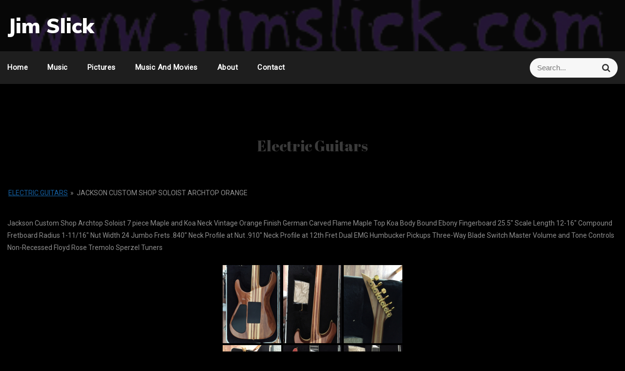

--- FILE ---
content_type: text/html; charset=UTF-8
request_url: https://www.jimslick.com/pictures/nggallery/electric-guitars/jackson-custom-shop-soloist-archtop-orange
body_size: 22284
content:
<!DOCTYPE html>
<html lang="en-US">
<head>
 	<meta charset="UTF-8">
 	<meta name="viewport" content="width=device-width, initial-scale=1">
	<link rel="profile" href="http://gmpg.org/xfn/11">
 	<title>Pictures &#8211; Jim Slick</title>
<meta name='robots' content='max-image-preview:large' />
<link rel='dns-prefetch' href='//www.jimslick.com' />
<link rel='dns-prefetch' href='//use.fontawesome.com' />
<link rel='dns-prefetch' href='//cdn.jsdelivr.net' />
<link rel='dns-prefetch' href='//fonts.googleapis.com' />
<link rel="alternate" type="application/rss+xml" title="Jim Slick &raquo; Feed" href="https://www.jimslick.com/feed/" />
<link rel="alternate" type="application/rss+xml" title="Jim Slick &raquo; Comments Feed" href="https://www.jimslick.com/comments/feed/" />
<script type="text/javascript">
window._wpemojiSettings = {"baseUrl":"https:\/\/s.w.org\/images\/core\/emoji\/14.0.0\/72x72\/","ext":".png","svgUrl":"https:\/\/s.w.org\/images\/core\/emoji\/14.0.0\/svg\/","svgExt":".svg","source":{"concatemoji":"https:\/\/www.jimslick.com\/wp-includes\/js\/wp-emoji-release.min.js?ver=6.1.9"}};
/*! This file is auto-generated */
!function(e,a,t){var n,r,o,i=a.createElement("canvas"),p=i.getContext&&i.getContext("2d");function s(e,t){var a=String.fromCharCode,e=(p.clearRect(0,0,i.width,i.height),p.fillText(a.apply(this,e),0,0),i.toDataURL());return p.clearRect(0,0,i.width,i.height),p.fillText(a.apply(this,t),0,0),e===i.toDataURL()}function c(e){var t=a.createElement("script");t.src=e,t.defer=t.type="text/javascript",a.getElementsByTagName("head")[0].appendChild(t)}for(o=Array("flag","emoji"),t.supports={everything:!0,everythingExceptFlag:!0},r=0;r<o.length;r++)t.supports[o[r]]=function(e){if(p&&p.fillText)switch(p.textBaseline="top",p.font="600 32px Arial",e){case"flag":return s([127987,65039,8205,9895,65039],[127987,65039,8203,9895,65039])?!1:!s([55356,56826,55356,56819],[55356,56826,8203,55356,56819])&&!s([55356,57332,56128,56423,56128,56418,56128,56421,56128,56430,56128,56423,56128,56447],[55356,57332,8203,56128,56423,8203,56128,56418,8203,56128,56421,8203,56128,56430,8203,56128,56423,8203,56128,56447]);case"emoji":return!s([129777,127995,8205,129778,127999],[129777,127995,8203,129778,127999])}return!1}(o[r]),t.supports.everything=t.supports.everything&&t.supports[o[r]],"flag"!==o[r]&&(t.supports.everythingExceptFlag=t.supports.everythingExceptFlag&&t.supports[o[r]]);t.supports.everythingExceptFlag=t.supports.everythingExceptFlag&&!t.supports.flag,t.DOMReady=!1,t.readyCallback=function(){t.DOMReady=!0},t.supports.everything||(n=function(){t.readyCallback()},a.addEventListener?(a.addEventListener("DOMContentLoaded",n,!1),e.addEventListener("load",n,!1)):(e.attachEvent("onload",n),a.attachEvent("onreadystatechange",function(){"complete"===a.readyState&&t.readyCallback()})),(e=t.source||{}).concatemoji?c(e.concatemoji):e.wpemoji&&e.twemoji&&(c(e.twemoji),c(e.wpemoji)))}(window,document,window._wpemojiSettings);
</script>
<style type="text/css">
img.wp-smiley,
img.emoji {
	display: inline !important;
	border: none !important;
	box-shadow: none !important;
	height: 1em !important;
	width: 1em !important;
	margin: 0 0.07em !important;
	vertical-align: -0.1em !important;
	background: none !important;
	padding: 0 !important;
}
</style>
	<link rel='stylesheet' id='wp-block-library-css' href='https://www.jimslick.com/wp-includes/css/dist/block-library/style.min.css?ver=6.1.9' type='text/css' media='all' />
<style id='wp-block-library-theme-inline-css' type='text/css'>
.wp-block-audio figcaption{color:#555;font-size:13px;text-align:center}.is-dark-theme .wp-block-audio figcaption{color:hsla(0,0%,100%,.65)}.wp-block-audio{margin:0 0 1em}.wp-block-code{border:1px solid #ccc;border-radius:4px;font-family:Menlo,Consolas,monaco,monospace;padding:.8em 1em}.wp-block-embed figcaption{color:#555;font-size:13px;text-align:center}.is-dark-theme .wp-block-embed figcaption{color:hsla(0,0%,100%,.65)}.wp-block-embed{margin:0 0 1em}.blocks-gallery-caption{color:#555;font-size:13px;text-align:center}.is-dark-theme .blocks-gallery-caption{color:hsla(0,0%,100%,.65)}.wp-block-image figcaption{color:#555;font-size:13px;text-align:center}.is-dark-theme .wp-block-image figcaption{color:hsla(0,0%,100%,.65)}.wp-block-image{margin:0 0 1em}.wp-block-pullquote{border-top:4px solid;border-bottom:4px solid;margin-bottom:1.75em;color:currentColor}.wp-block-pullquote__citation,.wp-block-pullquote cite,.wp-block-pullquote footer{color:currentColor;text-transform:uppercase;font-size:.8125em;font-style:normal}.wp-block-quote{border-left:.25em solid;margin:0 0 1.75em;padding-left:1em}.wp-block-quote cite,.wp-block-quote footer{color:currentColor;font-size:.8125em;position:relative;font-style:normal}.wp-block-quote.has-text-align-right{border-left:none;border-right:.25em solid;padding-left:0;padding-right:1em}.wp-block-quote.has-text-align-center{border:none;padding-left:0}.wp-block-quote.is-large,.wp-block-quote.is-style-large,.wp-block-quote.is-style-plain{border:none}.wp-block-search .wp-block-search__label{font-weight:700}.wp-block-search__button{border:1px solid #ccc;padding:.375em .625em}:where(.wp-block-group.has-background){padding:1.25em 2.375em}.wp-block-separator.has-css-opacity{opacity:.4}.wp-block-separator{border:none;border-bottom:2px solid;margin-left:auto;margin-right:auto}.wp-block-separator.has-alpha-channel-opacity{opacity:1}.wp-block-separator:not(.is-style-wide):not(.is-style-dots){width:100px}.wp-block-separator.has-background:not(.is-style-dots){border-bottom:none;height:1px}.wp-block-separator.has-background:not(.is-style-wide):not(.is-style-dots){height:2px}.wp-block-table{margin:"0 0 1em 0"}.wp-block-table thead{border-bottom:3px solid}.wp-block-table tfoot{border-top:3px solid}.wp-block-table td,.wp-block-table th{word-break:normal}.wp-block-table figcaption{color:#555;font-size:13px;text-align:center}.is-dark-theme .wp-block-table figcaption{color:hsla(0,0%,100%,.65)}.wp-block-video figcaption{color:#555;font-size:13px;text-align:center}.is-dark-theme .wp-block-video figcaption{color:hsla(0,0%,100%,.65)}.wp-block-video{margin:0 0 1em}.wp-block-template-part.has-background{padding:1.25em 2.375em;margin-top:0;margin-bottom:0}
</style>
<link rel='stylesheet' id='classic-theme-styles-css' href='https://www.jimslick.com/wp-includes/css/classic-themes.min.css?ver=1' type='text/css' media='all' />
<style id='global-styles-inline-css' type='text/css'>
body{--wp--preset--color--black: #000000;--wp--preset--color--cyan-bluish-gray: #abb8c3;--wp--preset--color--white: #ffffff;--wp--preset--color--pale-pink: #f78da7;--wp--preset--color--vivid-red: #cf2e2e;--wp--preset--color--luminous-vivid-orange: #ff6900;--wp--preset--color--luminous-vivid-amber: #fcb900;--wp--preset--color--light-green-cyan: #7bdcb5;--wp--preset--color--vivid-green-cyan: #00d084;--wp--preset--color--pale-cyan-blue: #8ed1fc;--wp--preset--color--vivid-cyan-blue: #0693e3;--wp--preset--color--vivid-purple: #9b51e0;--wp--preset--gradient--vivid-cyan-blue-to-vivid-purple: linear-gradient(135deg,rgba(6,147,227,1) 0%,rgb(155,81,224) 100%);--wp--preset--gradient--light-green-cyan-to-vivid-green-cyan: linear-gradient(135deg,rgb(122,220,180) 0%,rgb(0,208,130) 100%);--wp--preset--gradient--luminous-vivid-amber-to-luminous-vivid-orange: linear-gradient(135deg,rgba(252,185,0,1) 0%,rgba(255,105,0,1) 100%);--wp--preset--gradient--luminous-vivid-orange-to-vivid-red: linear-gradient(135deg,rgba(255,105,0,1) 0%,rgb(207,46,46) 100%);--wp--preset--gradient--very-light-gray-to-cyan-bluish-gray: linear-gradient(135deg,rgb(238,238,238) 0%,rgb(169,184,195) 100%);--wp--preset--gradient--cool-to-warm-spectrum: linear-gradient(135deg,rgb(74,234,220) 0%,rgb(151,120,209) 20%,rgb(207,42,186) 40%,rgb(238,44,130) 60%,rgb(251,105,98) 80%,rgb(254,248,76) 100%);--wp--preset--gradient--blush-light-purple: linear-gradient(135deg,rgb(255,206,236) 0%,rgb(152,150,240) 100%);--wp--preset--gradient--blush-bordeaux: linear-gradient(135deg,rgb(254,205,165) 0%,rgb(254,45,45) 50%,rgb(107,0,62) 100%);--wp--preset--gradient--luminous-dusk: linear-gradient(135deg,rgb(255,203,112) 0%,rgb(199,81,192) 50%,rgb(65,88,208) 100%);--wp--preset--gradient--pale-ocean: linear-gradient(135deg,rgb(255,245,203) 0%,rgb(182,227,212) 50%,rgb(51,167,181) 100%);--wp--preset--gradient--electric-grass: linear-gradient(135deg,rgb(202,248,128) 0%,rgb(113,206,126) 100%);--wp--preset--gradient--midnight: linear-gradient(135deg,rgb(2,3,129) 0%,rgb(40,116,252) 100%);--wp--preset--duotone--dark-grayscale: url('#wp-duotone-dark-grayscale');--wp--preset--duotone--grayscale: url('#wp-duotone-grayscale');--wp--preset--duotone--purple-yellow: url('#wp-duotone-purple-yellow');--wp--preset--duotone--blue-red: url('#wp-duotone-blue-red');--wp--preset--duotone--midnight: url('#wp-duotone-midnight');--wp--preset--duotone--magenta-yellow: url('#wp-duotone-magenta-yellow');--wp--preset--duotone--purple-green: url('#wp-duotone-purple-green');--wp--preset--duotone--blue-orange: url('#wp-duotone-blue-orange');--wp--preset--font-size--small: 13px;--wp--preset--font-size--medium: 20px;--wp--preset--font-size--large: 36px;--wp--preset--font-size--x-large: 42px;--wp--preset--spacing--20: 0.44rem;--wp--preset--spacing--30: 0.67rem;--wp--preset--spacing--40: 1rem;--wp--preset--spacing--50: 1.5rem;--wp--preset--spacing--60: 2.25rem;--wp--preset--spacing--70: 3.38rem;--wp--preset--spacing--80: 5.06rem;}:where(.is-layout-flex){gap: 0.5em;}body .is-layout-flow > .alignleft{float: left;margin-inline-start: 0;margin-inline-end: 2em;}body .is-layout-flow > .alignright{float: right;margin-inline-start: 2em;margin-inline-end: 0;}body .is-layout-flow > .aligncenter{margin-left: auto !important;margin-right: auto !important;}body .is-layout-constrained > .alignleft{float: left;margin-inline-start: 0;margin-inline-end: 2em;}body .is-layout-constrained > .alignright{float: right;margin-inline-start: 2em;margin-inline-end: 0;}body .is-layout-constrained > .aligncenter{margin-left: auto !important;margin-right: auto !important;}body .is-layout-constrained > :where(:not(.alignleft):not(.alignright):not(.alignfull)){max-width: var(--wp--style--global--content-size);margin-left: auto !important;margin-right: auto !important;}body .is-layout-constrained > .alignwide{max-width: var(--wp--style--global--wide-size);}body .is-layout-flex{display: flex;}body .is-layout-flex{flex-wrap: wrap;align-items: center;}body .is-layout-flex > *{margin: 0;}:where(.wp-block-columns.is-layout-flex){gap: 2em;}.has-black-color{color: var(--wp--preset--color--black) !important;}.has-cyan-bluish-gray-color{color: var(--wp--preset--color--cyan-bluish-gray) !important;}.has-white-color{color: var(--wp--preset--color--white) !important;}.has-pale-pink-color{color: var(--wp--preset--color--pale-pink) !important;}.has-vivid-red-color{color: var(--wp--preset--color--vivid-red) !important;}.has-luminous-vivid-orange-color{color: var(--wp--preset--color--luminous-vivid-orange) !important;}.has-luminous-vivid-amber-color{color: var(--wp--preset--color--luminous-vivid-amber) !important;}.has-light-green-cyan-color{color: var(--wp--preset--color--light-green-cyan) !important;}.has-vivid-green-cyan-color{color: var(--wp--preset--color--vivid-green-cyan) !important;}.has-pale-cyan-blue-color{color: var(--wp--preset--color--pale-cyan-blue) !important;}.has-vivid-cyan-blue-color{color: var(--wp--preset--color--vivid-cyan-blue) !important;}.has-vivid-purple-color{color: var(--wp--preset--color--vivid-purple) !important;}.has-black-background-color{background-color: var(--wp--preset--color--black) !important;}.has-cyan-bluish-gray-background-color{background-color: var(--wp--preset--color--cyan-bluish-gray) !important;}.has-white-background-color{background-color: var(--wp--preset--color--white) !important;}.has-pale-pink-background-color{background-color: var(--wp--preset--color--pale-pink) !important;}.has-vivid-red-background-color{background-color: var(--wp--preset--color--vivid-red) !important;}.has-luminous-vivid-orange-background-color{background-color: var(--wp--preset--color--luminous-vivid-orange) !important;}.has-luminous-vivid-amber-background-color{background-color: var(--wp--preset--color--luminous-vivid-amber) !important;}.has-light-green-cyan-background-color{background-color: var(--wp--preset--color--light-green-cyan) !important;}.has-vivid-green-cyan-background-color{background-color: var(--wp--preset--color--vivid-green-cyan) !important;}.has-pale-cyan-blue-background-color{background-color: var(--wp--preset--color--pale-cyan-blue) !important;}.has-vivid-cyan-blue-background-color{background-color: var(--wp--preset--color--vivid-cyan-blue) !important;}.has-vivid-purple-background-color{background-color: var(--wp--preset--color--vivid-purple) !important;}.has-black-border-color{border-color: var(--wp--preset--color--black) !important;}.has-cyan-bluish-gray-border-color{border-color: var(--wp--preset--color--cyan-bluish-gray) !important;}.has-white-border-color{border-color: var(--wp--preset--color--white) !important;}.has-pale-pink-border-color{border-color: var(--wp--preset--color--pale-pink) !important;}.has-vivid-red-border-color{border-color: var(--wp--preset--color--vivid-red) !important;}.has-luminous-vivid-orange-border-color{border-color: var(--wp--preset--color--luminous-vivid-orange) !important;}.has-luminous-vivid-amber-border-color{border-color: var(--wp--preset--color--luminous-vivid-amber) !important;}.has-light-green-cyan-border-color{border-color: var(--wp--preset--color--light-green-cyan) !important;}.has-vivid-green-cyan-border-color{border-color: var(--wp--preset--color--vivid-green-cyan) !important;}.has-pale-cyan-blue-border-color{border-color: var(--wp--preset--color--pale-cyan-blue) !important;}.has-vivid-cyan-blue-border-color{border-color: var(--wp--preset--color--vivid-cyan-blue) !important;}.has-vivid-purple-border-color{border-color: var(--wp--preset--color--vivid-purple) !important;}.has-vivid-cyan-blue-to-vivid-purple-gradient-background{background: var(--wp--preset--gradient--vivid-cyan-blue-to-vivid-purple) !important;}.has-light-green-cyan-to-vivid-green-cyan-gradient-background{background: var(--wp--preset--gradient--light-green-cyan-to-vivid-green-cyan) !important;}.has-luminous-vivid-amber-to-luminous-vivid-orange-gradient-background{background: var(--wp--preset--gradient--luminous-vivid-amber-to-luminous-vivid-orange) !important;}.has-luminous-vivid-orange-to-vivid-red-gradient-background{background: var(--wp--preset--gradient--luminous-vivid-orange-to-vivid-red) !important;}.has-very-light-gray-to-cyan-bluish-gray-gradient-background{background: var(--wp--preset--gradient--very-light-gray-to-cyan-bluish-gray) !important;}.has-cool-to-warm-spectrum-gradient-background{background: var(--wp--preset--gradient--cool-to-warm-spectrum) !important;}.has-blush-light-purple-gradient-background{background: var(--wp--preset--gradient--blush-light-purple) !important;}.has-blush-bordeaux-gradient-background{background: var(--wp--preset--gradient--blush-bordeaux) !important;}.has-luminous-dusk-gradient-background{background: var(--wp--preset--gradient--luminous-dusk) !important;}.has-pale-ocean-gradient-background{background: var(--wp--preset--gradient--pale-ocean) !important;}.has-electric-grass-gradient-background{background: var(--wp--preset--gradient--electric-grass) !important;}.has-midnight-gradient-background{background: var(--wp--preset--gradient--midnight) !important;}.has-small-font-size{font-size: var(--wp--preset--font-size--small) !important;}.has-medium-font-size{font-size: var(--wp--preset--font-size--medium) !important;}.has-large-font-size{font-size: var(--wp--preset--font-size--large) !important;}.has-x-large-font-size{font-size: var(--wp--preset--font-size--x-large) !important;}
.wp-block-navigation a:where(:not(.wp-element-button)){color: inherit;}
:where(.wp-block-columns.is-layout-flex){gap: 2em;}
.wp-block-pullquote{font-size: 1.5em;line-height: 1.6;}
</style>
<link rel='stylesheet' id='contact-form-7-css' href='https://www.jimslick.com/wp-content/plugins/contact-form-7/includes/css/styles.css?ver=5.6.4' type='text/css' media='all' />
<link rel='stylesheet' id='ngg_trigger_buttons-css' href='https://www.jimslick.com/wp-content/plugins/nextgen-gallery/products/photocrati_nextgen/modules/nextgen_gallery_display/static/trigger_buttons.css?ver=3.30' type='text/css' media='all' />
<link rel='stylesheet' id='photocrati-nextgen_pro_lightbox-0-css' href='https://www.jimslick.com/wp-content/plugins/nextgen-gallery-pro/modules/nextgen_pro_lightbox/static/style.css?ver=3.30' type='text/css' media='all' />
<link rel='stylesheet' id='photocrati-nextgen_pro_lightbox-1-css' href='https://www.jimslick.com/wp-content/plugins/nextgen-gallery-pro/modules/nextgen_pro_lightbox/static/theme/galleria.nextgen_pro_lightbox.css?ver=3.30' type='text/css' media='all' />
<link rel='stylesheet' id='fontawesome_v4_shim_style-css' href='https://use.fontawesome.com/releases/v5.3.1/css/v4-shims.css?ver=6.1.9' type='text/css' media='all' />
<link rel='stylesheet' id='fontawesome-css' href='https://use.fontawesome.com/releases/v5.3.1/css/all.css?ver=6.1.9' type='text/css' media='all' />
<link rel='stylesheet' id='ngg-pro-add-to-cart-css' href='https://www.jimslick.com/wp-content/plugins/nextgen-gallery-pro/modules/ecommerce/static/add_to_cart.css?ver=3.15.0' type='text/css' media='all' />
<link rel='stylesheet' id='nextgen_basic_album_breadcrumbs_style-css' href='https://www.jimslick.com/wp-content/plugins/nextgen-gallery/products/photocrati_nextgen/modules/nextgen_basic_album/static/breadcrumbs.css?ver=6.1.9' type='text/css' media='all' />
<link rel='stylesheet' id='nextgen_pro_grid_album-css' href='https://www.jimslick.com/wp-content/plugins/nextgen-gallery-pro/modules/nextgen_pro_albums/static/nextgen_pro_grid_album.css?ver=6.1.9' type='text/css' media='all' />
<link rel='stylesheet' id='ngg_dyncss-css' href='https://www.jimslick.com/wp-content/plugins/nextgen-gallery/products/photocrati_nextgen/modules/dynamic_stylesheet/static/blank.css?ver=3.30' type='text/css' media='all' />
<style id='ngg_dyncss-inline-css' type='text/css'>
/* do not remove or the next id is printed raw displayed_gallery_c47697901a59e8a9167adac9958551f2 */

#displayed_gallery_c47697901a59e8a9167adac9958551f2 .image_container {
    margin-left: 10px;
    margin-bottom: 10px;
        border: solid 1px #CCCCCC;
    background-color: #000000;
    }

#displayed_gallery_c47697901a59e8a9167adac9958551f2 .caption_link a,
#displayed_gallery_c47697901a59e8a9167adac9958551f2 .caption_link a:visited,
#displayed_gallery_c47697901a59e8a9167adac9958551f2 .caption_link a:hover {
    color: #ffffff;
    font-size: 13px;
    margin-top: 10px;
}
#displayed_gallery_63f600fbe23493744d8ec71eb2e692f8 img { border: none; }

#displayed_gallery_63f600fbe23493744d8ec71eb2e692f8 .image-wrapper {
	margin: 2px;
}
/* do not remove or the next id is printed raw displayed_gallery_ae7956af8aeb34cc9615c168079e13f4 */

#displayed_gallery_ae7956af8aeb34cc9615c168079e13f4 .image_container {
    margin-left: 10px;
    margin-bottom: 10px;
        border: solid 1px #CCCCCC;
    background-color: #000000;
    }

#displayed_gallery_ae7956af8aeb34cc9615c168079e13f4 .caption_link a,
#displayed_gallery_ae7956af8aeb34cc9615c168079e13f4 .caption_link a:visited,
#displayed_gallery_ae7956af8aeb34cc9615c168079e13f4 .caption_link a:hover {
    color: #ffffff;
    font-size: 13px;
    margin-top: 10px;
}
#displayed_gallery_63f600fbe23493744d8ec71eb2e692f8 img { border: none; }

#displayed_gallery_63f600fbe23493744d8ec71eb2e692f8 .image-wrapper {
	margin: 2px;
}
/* do not remove or the next id is printed raw displayed_gallery_e88f9ed20cf5d5aafb97bd1fa16ff063 */

#displayed_gallery_e88f9ed20cf5d5aafb97bd1fa16ff063 .image_container {
    margin-left: 10px;
    margin-bottom: 10px;
        border: solid 1px #CCCCCC;
    background-color: #000000;
    }

#displayed_gallery_e88f9ed20cf5d5aafb97bd1fa16ff063 .caption_link a,
#displayed_gallery_e88f9ed20cf5d5aafb97bd1fa16ff063 .caption_link a:visited,
#displayed_gallery_e88f9ed20cf5d5aafb97bd1fa16ff063 .caption_link a:hover {
    color: #ffffff;
    font-size: 13px;
    margin-top: 10px;
}
#displayed_gallery_63f600fbe23493744d8ec71eb2e692f8 img { border: none; }

#displayed_gallery_63f600fbe23493744d8ec71eb2e692f8 .image-wrapper {
	margin: 2px;
}
/* do not remove or the next id is printed raw displayed_gallery_678a989dc37d943eed20abc983df4246 */

#displayed_gallery_678a989dc37d943eed20abc983df4246 .image_container {
    margin-left: 10px;
    margin-bottom: 10px;
        border: solid 1px #CCCCCC;
    background-color: #000000;
    }

#displayed_gallery_678a989dc37d943eed20abc983df4246 .caption_link a,
#displayed_gallery_678a989dc37d943eed20abc983df4246 .caption_link a:visited,
#displayed_gallery_678a989dc37d943eed20abc983df4246 .caption_link a:hover {
    color: #ffffff;
    font-size: 13px;
    margin-top: 10px;
}
#displayed_gallery_63f600fbe23493744d8ec71eb2e692f8 img { border: none; }

#displayed_gallery_63f600fbe23493744d8ec71eb2e692f8 .image-wrapper {
	margin: 2px;
}
/* do not remove or the next id is printed raw displayed_gallery_f8927448cc0cf6a5f7f9c1f63b34de09 */

#displayed_gallery_f8927448cc0cf6a5f7f9c1f63b34de09 .image_container {
    margin-left: 10px;
    margin-bottom: 10px;
        border: solid 1px #CCCCCC;
    background-color: #000000;
    }

#displayed_gallery_f8927448cc0cf6a5f7f9c1f63b34de09 .caption_link a,
#displayed_gallery_f8927448cc0cf6a5f7f9c1f63b34de09 .caption_link a:visited,
#displayed_gallery_f8927448cc0cf6a5f7f9c1f63b34de09 .caption_link a:hover {
    color: #ffffff;
    font-size: 13px;
    margin-top: 10px;
}
#displayed_gallery_63f600fbe23493744d8ec71eb2e692f8 img { border: none; }

#displayed_gallery_63f600fbe23493744d8ec71eb2e692f8 .image-wrapper {
	margin: 2px;
}
/* do not remove or the next id is printed raw displayed_gallery_046f16d0a798e2a72e6057aeacf00725 */

#displayed_gallery_046f16d0a798e2a72e6057aeacf00725 .image_container {
    margin-left: 10px;
    margin-bottom: 10px;
        border: solid 1px #CCCCCC;
    background-color: #000000;
    }

#displayed_gallery_046f16d0a798e2a72e6057aeacf00725 .caption_link a,
#displayed_gallery_046f16d0a798e2a72e6057aeacf00725 .caption_link a:visited,
#displayed_gallery_046f16d0a798e2a72e6057aeacf00725 .caption_link a:hover {
    color: #ffffff;
    font-size: 13px;
    margin-top: 10px;
}
#displayed_gallery_63f600fbe23493744d8ec71eb2e692f8 img { border: none; }

#displayed_gallery_63f600fbe23493744d8ec71eb2e692f8 .image-wrapper {
	margin: 2px;
}
</style>
<link rel='stylesheet' id='nextgen_pro_thumbnail_grid-css' href='https://www.jimslick.com/wp-content/plugins/nextgen-gallery-pro/modules/nextgen_pro_thumbnail_grid/static/nextgen_pro_thumbnail_grid.css?ver=6.1.9' type='text/css' media='all' />
<link rel='stylesheet' id='nextgen_pagination_style-css' href='https://www.jimslick.com/wp-content/plugins/nextgen-gallery/products/photocrati_nextgen/modules/nextgen_pagination/static/style.css?ver=6.1.9' type='text/css' media='all' />
<link rel='stylesheet' id='photocrati-image_protection-css-css' href='https://www.jimslick.com/wp-content/plugins/nextgen-gallery-pro/modules/image_protection/static/custom.css?ver=6.1.9' type='text/css' media='all' />
<link rel='stylesheet' id='audioigniter-css' href='https://www.jimslick.com/wp-content/plugins/audioigniter/player/build/style.css?ver=1.9.0' type='text/css' media='all' />
<link rel='stylesheet' id='main-style-css' href='https://www.jimslick.com/wp-content/themes/dark-press/style.css' type='text/css' media='all' />
<link rel='stylesheet' id='bootstrap-css' href='https://www.jimslick.com/wp-content/themes/dark-press/assets/css/vendor/bootstrap/bootstrap.min.css?ver=4.3.1' type='text/css' media='all' />
<link rel='stylesheet' id='font-awesome-css' href='https://www.jimslick.com/wp-content/themes/dark-press/assets/css/vendor/font-awesome/css/font-awesome.min.css?ver=4.7.0' type='text/css' media='all' />
<link rel='stylesheet' id='google-font-css' href='//fonts.googleapis.com/css?family=Roboto|Playfair+Display|Muli:200,300,400,500,600,700,800,900' type='text/css' media='all' />
<link rel='stylesheet' id='block-style-css' href='https://www.jimslick.com/wp-content/themes/dark-press/assets/css/blocks.min.css' type='text/css' media='all' />
<link rel='stylesheet' id='theme-style-css' href='https://www.jimslick.com/wp-content/themes/dark-press/assets/css/main.min.css' type='text/css' media='all' />
<link rel='stylesheet' id='slick-css' href='https://www.jimslick.com/wp-content/themes/dark-press/assets/css/vendor/slick.css' type='text/css' media='all' />
<link rel='stylesheet' id='js_composer_front-css' href='https://www.jimslick.com/wp-content/plugins/js_composer/assets/css/js_composer.min.css?ver=6.10.0' type='text/css' media='all' />
<link rel='stylesheet' id='bsf-Defaults-css' href='https://www.jimslick.com/wp-content/uploads/smile_fonts/Defaults/Defaults.css?ver=3.19.12' type='text/css' media='all' />
<script type='text/javascript' src='https://www.jimslick.com/wp-content/plugins/nextgen-gallery-pro/modules/picturefill/static/picturefill.min.js?ver=3.0.2' id='picturefill-js'></script>
<script type='text/javascript' src='https://www.jimslick.com/wp-includes/js/jquery/jquery.min.js?ver=3.6.1' id='jquery-core-js'></script>
<script type='text/javascript' src='https://www.jimslick.com/wp-includes/js/jquery/jquery-migrate.min.js?ver=3.3.2' id='jquery-migrate-js'></script>
<script type='text/javascript' id='photocrati_ajax-js-extra'>
/* <![CDATA[ */
var photocrati_ajax = {"url":"https:\/\/www.jimslick.com\/index.php?photocrati_ajax=1","wp_home_url":"https:\/\/www.jimslick.com","wp_site_url":"https:\/\/www.jimslick.com","wp_root_url":"https:\/\/www.jimslick.com","wp_plugins_url":"https:\/\/www.jimslick.com\/wp-content\/plugins","wp_content_url":"https:\/\/www.jimslick.com\/wp-content","wp_includes_url":"https:\/\/www.jimslick.com\/wp-includes\/","ngg_param_slug":"nggallery"};
var photocrati_ajax = {"url":"https:\/\/www.jimslick.com\/index.php?photocrati_ajax=1","wp_home_url":"https:\/\/www.jimslick.com","wp_site_url":"https:\/\/www.jimslick.com","wp_root_url":"https:\/\/www.jimslick.com","wp_plugins_url":"https:\/\/www.jimslick.com\/wp-content\/plugins","wp_content_url":"https:\/\/www.jimslick.com\/wp-content","wp_includes_url":"https:\/\/www.jimslick.com\/wp-includes\/","ngg_param_slug":"nggallery"};
var photocrati_ajax = {"url":"https:\/\/www.jimslick.com\/index.php?photocrati_ajax=1","wp_home_url":"https:\/\/www.jimslick.com","wp_site_url":"https:\/\/www.jimslick.com","wp_root_url":"https:\/\/www.jimslick.com","wp_plugins_url":"https:\/\/www.jimslick.com\/wp-content\/plugins","wp_content_url":"https:\/\/www.jimslick.com\/wp-content","wp_includes_url":"https:\/\/www.jimslick.com\/wp-includes\/","ngg_param_slug":"nggallery"};
var photocrati_ajax = {"url":"https:\/\/www.jimslick.com\/index.php?photocrati_ajax=1","wp_home_url":"https:\/\/www.jimslick.com","wp_site_url":"https:\/\/www.jimslick.com","wp_root_url":"https:\/\/www.jimslick.com","wp_plugins_url":"https:\/\/www.jimslick.com\/wp-content\/plugins","wp_content_url":"https:\/\/www.jimslick.com\/wp-content","wp_includes_url":"https:\/\/www.jimslick.com\/wp-includes\/","ngg_param_slug":"nggallery"};
var photocrati_ajax = {"url":"https:\/\/www.jimslick.com\/index.php?photocrati_ajax=1","wp_home_url":"https:\/\/www.jimslick.com","wp_site_url":"https:\/\/www.jimslick.com","wp_root_url":"https:\/\/www.jimslick.com","wp_plugins_url":"https:\/\/www.jimslick.com\/wp-content\/plugins","wp_content_url":"https:\/\/www.jimslick.com\/wp-content","wp_includes_url":"https:\/\/www.jimslick.com\/wp-includes\/","ngg_param_slug":"nggallery"};
var photocrati_ajax = {"url":"https:\/\/www.jimslick.com\/index.php?photocrati_ajax=1","wp_home_url":"https:\/\/www.jimslick.com","wp_site_url":"https:\/\/www.jimslick.com","wp_root_url":"https:\/\/www.jimslick.com","wp_plugins_url":"https:\/\/www.jimslick.com\/wp-content\/plugins","wp_content_url":"https:\/\/www.jimslick.com\/wp-content","wp_includes_url":"https:\/\/www.jimslick.com\/wp-includes\/","ngg_param_slug":"nggallery"};
var photocrati_ajax = {"url":"https:\/\/www.jimslick.com\/index.php?photocrati_ajax=1","wp_home_url":"https:\/\/www.jimslick.com","wp_site_url":"https:\/\/www.jimslick.com","wp_root_url":"https:\/\/www.jimslick.com","wp_plugins_url":"https:\/\/www.jimslick.com\/wp-content\/plugins","wp_content_url":"https:\/\/www.jimslick.com\/wp-content","wp_includes_url":"https:\/\/www.jimslick.com\/wp-includes\/","ngg_param_slug":"nggallery"};
var photocrati_ajax = {"url":"https:\/\/www.jimslick.com\/index.php?photocrati_ajax=1","wp_home_url":"https:\/\/www.jimslick.com","wp_site_url":"https:\/\/www.jimslick.com","wp_root_url":"https:\/\/www.jimslick.com","wp_plugins_url":"https:\/\/www.jimslick.com\/wp-content\/plugins","wp_content_url":"https:\/\/www.jimslick.com\/wp-content","wp_includes_url":"https:\/\/www.jimslick.com\/wp-includes\/","ngg_param_slug":"nggallery"};
/* ]]> */
</script>
<script type='text/javascript' src='https://www.jimslick.com/wp-content/plugins/nextgen-gallery/products/photocrati_nextgen/modules/ajax/static/ajax.min.js?ver=3.30' id='photocrati_ajax-js'></script>
<script type='text/javascript' id='ngg_common-js-extra'>
/* <![CDATA[ */

var galleries = {};
galleries.gallery_c47697901a59e8a9167adac9958551f2 = {"id":null,"source":"albums","container_ids":["1"],"gallery_ids":[],"album_ids":[],"tag_ids":[],"display_type":"photocrati-nextgen_pro_grid_album","exclusions":[],"order_by":"name","order_direction":"ASC","image_ids":[],"entity_ids":[],"tagcloud":false,"returns":"included","slug":null,"sortorder":[],"display_settings":{"override_thumbnail_settings":"0","thumbnail_width":"240","thumbnail_height":"160","thumbnail_crop":"0","open_gallery_in_lightbox":"1","gallery_display_type":"photocrati-nextgen_pro_thumbnail_grid","enable_breadcrumbs":"1","caption_color":"#ffffff","caption_size":"13","border_color":"#CCCCCC","border_size":"1","background_color":"#000000","padding":"20","spacing":"10","enable_descriptions":"1","display_type_view":"default","use_lightbox_effect":true,"thumbnail_quality":100,"thumbnail_watermark":0,"is_ecommerce_enabled":false,"_errors":[]},"excluded_container_ids":[],"maximum_entity_count":500,"__defaults_set":true,"_errors":[],"ID":"c47697901a59e8a9167adac9958551f2"};
galleries.gallery_c47697901a59e8a9167adac9958551f2.wordpress_page_root = "https:\/\/www.jimslick.com\/pictures\/";
var nextgen_lightbox_settings = {"static_path":"https:\/\/www.jimslick.com\/wp-content\/plugins\/nextgen-gallery\/products\/photocrati_nextgen\/modules\/lightbox\/static\/{placeholder}","context":"nextgen_images"};
galleries.gallery_c47697901a59e8a9167adac9958551f2.images_list = [];
galleries.gallery_c47697901a59e8a9167adac9958551f2.images_list_limit = "100";
galleries.gallery_c47697901a59e8a9167adac9958551f2.images_list_count = 67;
galleries.gallery_c47697901a59e8a9167adac9958551f2.captions_enabled = false;
galleries.gallery_63f600fbe23493744d8ec71eb2e692f8 = {"id":null,"ids":null,"source":"galleries","src":"","container_ids":[32],"gallery_ids":[],"album_ids":[],"tag_ids":[],"display_type":"photocrati-nextgen_pro_thumbnail_grid","display":"","exclusions":[],"order_by":"alttext","order_direction":"ASC","image_ids":[],"entity_ids":[],"tagcloud":false,"returns":"included","slug":null,"sortorder":[],"display_settings":{"override_thumbnail_settings":"1","thumbnail_width":"240","thumbnail_height":"160","thumbnail_crop":"0","images_per_page":"25","border_size":"0","border_color":"#eeeeee","spacing":"2","number_of_columns":"3","display_type_view":"default","ngg_triggers_display":"never","ngg_proofing_display":"0","captions_enabled":"0","captions_display_sharing":"1","captions_display_title":"1","captions_display_description":"1","captions_animation":"slideup","use_lightbox_effect":true,"thumbnail_quality":100,"thumbnail_watermark":0,"disable_pagination":0,"is_ecommerce_enabled":false,"_errors":[],"original_display_type":"photocrati-nextgen_pro_grid_album","original_settings":{"override_thumbnail_settings":"0","thumbnail_width":"240","thumbnail_height":"160","thumbnail_crop":"0","open_gallery_in_lightbox":"1","gallery_display_type":"photocrati-nextgen_pro_thumbnail_grid","enable_breadcrumbs":"1","caption_color":"#ffffff","caption_size":"13","border_color":"#CCCCCC","border_size":"1","background_color":"#000000","padding":"20","spacing":"10","enable_descriptions":"1","display_type_view":"default","use_lightbox_effect":true,"thumbnail_quality":100,"thumbnail_watermark":0,"is_ecommerce_enabled":false,"_errors":[]},"original_album_entities":[{"id":1,"name":"Electric Guitars","slug":"electric-guitars","previewpic":41,"albumdesc":"","sortorder":["17","18","23","64","117","76","81","79","80","87","78","74","75","73","70","72","71","69","68","66","67","61","63","62","60","58","59","56","57","52","54","51","50","49","48","47","46","45","44","41","42","34","38","37","36","35","32","33","31","3","30","29","28","27","22","21","16","15","13","12","11","10","9","8","6","5","7"],"pageid":0,"extras_post_id":921,"id_field":"id","exclude":0,"__defaults_set":true}]},"excluded_container_ids":[],"maximum_entity_count":500,"__defaults_set":true,"_errors":[],"ID":"63f600fbe23493744d8ec71eb2e692f8"};
galleries.gallery_63f600fbe23493744d8ec71eb2e692f8.wordpress_page_root = "https:\/\/www.jimslick.com\/pictures\/";
var nextgen_lightbox_settings = {"static_path":"https:\/\/www.jimslick.com\/wp-content\/plugins\/nextgen-gallery\/products\/photocrati_nextgen\/modules\/lightbox\/static\/{placeholder}","context":"nextgen_images"};
galleries.gallery_63f600fbe23493744d8ec71eb2e692f8.images_list = [{"image":"https:\/\/www.jimslick.com\/wp-content\/gallery\/jackson-custom-shop-soloist-archtop-orange\/IMG_2889-Copy.JPG","srcsets":{"original":"https:\/\/www.jimslick.com\/wp-content\/gallery\/jackson-custom-shop-soloist-archtop-orange\/IMG_2889-Copy.JPG","hdpi":"https:\/\/www.jimslick.com\/wp-content\/gallery\/jackson-custom-shop-soloist-archtop-orange\/cache\/IMG_2889-Copy.JPG-nggid03244-ngg0dyn-1800x2400x100-00f0w010c010r110f110r010t010.JPG"},"use_hdpi":true,"title":"IMG_2889-Copy","description":"Jackson Custom Shop Archtop Soloist\n7 piece Maple and Koa Neck\nVintage Orange Finish\nGerman Carved Flame Maple Top\nKoa Body\nBound Ebony Fingerboard\n25.5\" Scale Length\n12-16\" Compound Fretboard Radius\n1-11\/16\" Nut Width\n24 Jumbo Frets\n.840\" Neck Profile at Nut\n.910\" Neck Profile at 12th Fret\nDual EMG Humbucker Pickups\nThree-Way Blade Switch\nMaster Volume and Tone Controls\nNon-Recessed Floyd Rose Tremolo\nSperzel Tuners","image_id":244,"thumb":"https:\/\/www.jimslick.com\/wp-content\/gallery\/jackson-custom-shop-soloist-archtop-orange\/cache\/IMG_2889-Copy.JPG-nggid03244-ngg0dyn-240x160-00f0w010c011r110f110r010t010.JPG","width":900,"height":1200,"full_image":"https:\/\/www.jimslick.com\/wp-content\/gallery\/jackson-custom-shop-soloist-archtop-orange\/IMG_2889-Copy.JPG","full_use_hdpi":true,"full_srcsets":{"original":"https:\/\/www.jimslick.com\/wp-content\/gallery\/jackson-custom-shop-soloist-archtop-orange\/IMG_2889-Copy.JPG","hdpi":"https:\/\/www.jimslick.com\/wp-content\/gallery\/jackson-custom-shop-soloist-archtop-orange\/cache\/IMG_2889-Copy.JPG-nggid03244-ngg0dyn-1800x2400x100-00f0w010c010r110f110r010t010.JPG"},"thumb_dimensions":{"width":240,"height":160}},{"image":"https:\/\/www.jimslick.com\/wp-content\/gallery\/jackson-custom-shop-soloist-archtop-orange\/IMG_2890-Copy.JPG","srcsets":{"original":"https:\/\/www.jimslick.com\/wp-content\/gallery\/jackson-custom-shop-soloist-archtop-orange\/IMG_2890-Copy.JPG","hdpi":"https:\/\/www.jimslick.com\/wp-content\/gallery\/jackson-custom-shop-soloist-archtop-orange\/cache\/IMG_2890-Copy.JPG-nggid03243-ngg0dyn-1800x2400x100-00f0w010c010r110f110r010t010.JPG"},"use_hdpi":true,"title":"IMG_2890-Copy","description":"Jackson Custom Shop Archtop Soloist\n7 piece Maple and Koa Neck\nVintage Orange Finish\nGerman Carved Flame Maple Top\nKoa Body\nBound Ebony Fingerboard\n25.5\" Scale Length\n12-16\" Compound Fretboard Radius\n1-11\/16\" Nut Width\n24 Jumbo Frets\n.840\" Neck Profile at Nut\n.910\" Neck Profile at 12th Fret\nDual EMG Humbucker Pickups\nThree-Way Blade Switch\nMaster Volume and Tone Controls\nNon-Recessed Floyd Rose Tremolo\nSperzel Tuners","image_id":243,"thumb":"https:\/\/www.jimslick.com\/wp-content\/gallery\/jackson-custom-shop-soloist-archtop-orange\/cache\/IMG_2890-Copy.JPG-nggid03243-ngg0dyn-240x160-00f0w010c011r110f110r010t010.JPG","width":900,"height":1200,"full_image":"https:\/\/www.jimslick.com\/wp-content\/gallery\/jackson-custom-shop-soloist-archtop-orange\/IMG_2890-Copy.JPG","full_use_hdpi":true,"full_srcsets":{"original":"https:\/\/www.jimslick.com\/wp-content\/gallery\/jackson-custom-shop-soloist-archtop-orange\/IMG_2890-Copy.JPG","hdpi":"https:\/\/www.jimslick.com\/wp-content\/gallery\/jackson-custom-shop-soloist-archtop-orange\/cache\/IMG_2890-Copy.JPG-nggid03243-ngg0dyn-1800x2400x100-00f0w010c010r110f110r010t010.JPG"},"thumb_dimensions":{"width":240,"height":160}},{"image":"https:\/\/www.jimslick.com\/wp-content\/gallery\/jackson-custom-shop-soloist-archtop-orange\/IMG_2891-Copy.JPG","srcsets":{"original":"https:\/\/www.jimslick.com\/wp-content\/gallery\/jackson-custom-shop-soloist-archtop-orange\/IMG_2891-Copy.JPG","hdpi":"https:\/\/www.jimslick.com\/wp-content\/gallery\/jackson-custom-shop-soloist-archtop-orange\/cache\/IMG_2891-Copy.JPG-nggid03245-ngg0dyn-1800x2400x100-00f0w010c010r110f110r010t010.JPG"},"use_hdpi":true,"title":"IMG_2891-Copy","description":"Jackson Custom Shop Archtop Soloist\n7 piece Maple and Koa Neck\nVintage Orange Finish\nGerman Carved Flame Maple Top\nKoa Body\nBound Ebony Fingerboard\n25.5\" Scale Length\n12-16\" Compound Fretboard Radius\n1-11\/16\" Nut Width\n24 Jumbo Frets\n.840\" Neck Profile at Nut\n.910\" Neck Profile at 12th Fret\nDual EMG Humbucker Pickups\nThree-Way Blade Switch\nMaster Volume and Tone Controls\nNon-Recessed Floyd Rose Tremolo\nSperzel Tuners","image_id":245,"thumb":"https:\/\/www.jimslick.com\/wp-content\/gallery\/jackson-custom-shop-soloist-archtop-orange\/cache\/IMG_2891-Copy.JPG-nggid03245-ngg0dyn-240x160-00f0w010c011r110f110r010t010.JPG","width":900,"height":1200,"full_image":"https:\/\/www.jimslick.com\/wp-content\/gallery\/jackson-custom-shop-soloist-archtop-orange\/IMG_2891-Copy.JPG","full_use_hdpi":true,"full_srcsets":{"original":"https:\/\/www.jimslick.com\/wp-content\/gallery\/jackson-custom-shop-soloist-archtop-orange\/IMG_2891-Copy.JPG","hdpi":"https:\/\/www.jimslick.com\/wp-content\/gallery\/jackson-custom-shop-soloist-archtop-orange\/cache\/IMG_2891-Copy.JPG-nggid03245-ngg0dyn-1800x2400x100-00f0w010c010r110f110r010t010.JPG"},"thumb_dimensions":{"width":240,"height":160}},{"image":"https:\/\/www.jimslick.com\/wp-content\/gallery\/jackson-custom-shop-soloist-archtop-orange\/IMG_2892-Copy.JPG","srcsets":{"original":"https:\/\/www.jimslick.com\/wp-content\/gallery\/jackson-custom-shop-soloist-archtop-orange\/IMG_2892-Copy.JPG","hdpi":"https:\/\/www.jimslick.com\/wp-content\/gallery\/jackson-custom-shop-soloist-archtop-orange\/cache\/IMG_2892-Copy.JPG-nggid03246-ngg0dyn-1800x2400x100-00f0w010c010r110f110r010t010.JPG"},"use_hdpi":true,"title":"IMG_2892-Copy","description":"Jackson Custom Shop Archtop Soloist\n7 piece Maple and Koa Neck\nVintage Orange Finish\nGerman Carved Flame Maple Top\nKoa Body\nBound Ebony Fingerboard\n25.5\" Scale Length\n12-16\" Compound Fretboard Radius\n1-11\/16\" Nut Width\n24 Jumbo Frets\n.840\" Neck Profile at Nut\n.910\" Neck Profile at 12th Fret\nDual EMG Humbucker Pickups\nThree-Way Blade Switch\nMaster Volume and Tone Controls\nNon-Recessed Floyd Rose Tremolo\nSperzel Tuners","image_id":246,"thumb":"https:\/\/www.jimslick.com\/wp-content\/gallery\/jackson-custom-shop-soloist-archtop-orange\/cache\/IMG_2892-Copy.JPG-nggid03246-ngg0dyn-240x160-00f0w010c011r110f110r010t010.JPG","width":900,"height":1200,"full_image":"https:\/\/www.jimslick.com\/wp-content\/gallery\/jackson-custom-shop-soloist-archtop-orange\/IMG_2892-Copy.JPG","full_use_hdpi":true,"full_srcsets":{"original":"https:\/\/www.jimslick.com\/wp-content\/gallery\/jackson-custom-shop-soloist-archtop-orange\/IMG_2892-Copy.JPG","hdpi":"https:\/\/www.jimslick.com\/wp-content\/gallery\/jackson-custom-shop-soloist-archtop-orange\/cache\/IMG_2892-Copy.JPG-nggid03246-ngg0dyn-1800x2400x100-00f0w010c010r110f110r010t010.JPG"},"thumb_dimensions":{"width":240,"height":160}},{"image":"https:\/\/www.jimslick.com\/wp-content\/gallery\/jackson-custom-shop-soloist-archtop-orange\/IMG_2893-Copy.JPG","srcsets":{"original":"https:\/\/www.jimslick.com\/wp-content\/gallery\/jackson-custom-shop-soloist-archtop-orange\/IMG_2893-Copy.JPG","hdpi":"https:\/\/www.jimslick.com\/wp-content\/gallery\/jackson-custom-shop-soloist-archtop-orange\/cache\/IMG_2893-Copy.JPG-nggid03247-ngg0dyn-1800x2400x100-00f0w010c010r110f110r010t010.JPG"},"use_hdpi":true,"title":"IMG_2893-Copy","description":"Jackson Custom Shop Archtop Soloist\n7 piece Maple and Koa Neck\nVintage Orange Finish\nGerman Carved Flame Maple Top\nKoa Body\nBound Ebony Fingerboard\n25.5\" Scale Length\n12-16\" Compound Fretboard Radius\n1-11\/16\" Nut Width\n24 Jumbo Frets\n.840\" Neck Profile at Nut\n.910\" Neck Profile at 12th Fret\nDual EMG Humbucker Pickups\nThree-Way Blade Switch\nMaster Volume and Tone Controls\nNon-Recessed Floyd Rose Tremolo\nSperzel Tuners","image_id":247,"thumb":"https:\/\/www.jimslick.com\/wp-content\/gallery\/jackson-custom-shop-soloist-archtop-orange\/cache\/IMG_2893-Copy.JPG-nggid03247-ngg0dyn-240x160-00f0w010c011r110f110r010t010.JPG","width":900,"height":1200,"full_image":"https:\/\/www.jimslick.com\/wp-content\/gallery\/jackson-custom-shop-soloist-archtop-orange\/IMG_2893-Copy.JPG","full_use_hdpi":true,"full_srcsets":{"original":"https:\/\/www.jimslick.com\/wp-content\/gallery\/jackson-custom-shop-soloist-archtop-orange\/IMG_2893-Copy.JPG","hdpi":"https:\/\/www.jimslick.com\/wp-content\/gallery\/jackson-custom-shop-soloist-archtop-orange\/cache\/IMG_2893-Copy.JPG-nggid03247-ngg0dyn-1800x2400x100-00f0w010c010r110f110r010t010.JPG"},"thumb_dimensions":{"width":240,"height":160}},{"image":"https:\/\/www.jimslick.com\/wp-content\/gallery\/jackson-custom-shop-soloist-archtop-orange\/IMG_2894-Copy.JPG","srcsets":{"original":"https:\/\/www.jimslick.com\/wp-content\/gallery\/jackson-custom-shop-soloist-archtop-orange\/IMG_2894-Copy.JPG","hdpi":"https:\/\/www.jimslick.com\/wp-content\/gallery\/jackson-custom-shop-soloist-archtop-orange\/cache\/IMG_2894-Copy.JPG-nggid03249-ngg0dyn-1800x2400x100-00f0w010c010r110f110r010t010.JPG"},"use_hdpi":true,"title":"IMG_2894-Copy","description":"Jackson Custom Shop Archtop Soloist\n7 piece Maple and Koa Neck\nVintage Orange Finish\nGerman Carved Flame Maple Top\nKoa Body\nBound Ebony Fingerboard\n25.5\" Scale Length\n12-16\" Compound Fretboard Radius\n1-11\/16\" Nut Width\n24 Jumbo Frets\n.840\" Neck Profile at Nut\n.910\" Neck Profile at 12th Fret\nDual EMG Humbucker Pickups\nThree-Way Blade Switch\nMaster Volume and Tone Controls\nNon-Recessed Floyd Rose Tremolo\nSperzel Tuners","image_id":249,"thumb":"https:\/\/www.jimslick.com\/wp-content\/gallery\/jackson-custom-shop-soloist-archtop-orange\/cache\/IMG_2894-Copy.JPG-nggid03249-ngg0dyn-240x160-00f0w010c011r110f110r010t010.JPG","width":900,"height":1200,"full_image":"https:\/\/www.jimslick.com\/wp-content\/gallery\/jackson-custom-shop-soloist-archtop-orange\/IMG_2894-Copy.JPG","full_use_hdpi":true,"full_srcsets":{"original":"https:\/\/www.jimslick.com\/wp-content\/gallery\/jackson-custom-shop-soloist-archtop-orange\/IMG_2894-Copy.JPG","hdpi":"https:\/\/www.jimslick.com\/wp-content\/gallery\/jackson-custom-shop-soloist-archtop-orange\/cache\/IMG_2894-Copy.JPG-nggid03249-ngg0dyn-1800x2400x100-00f0w010c010r110f110r010t010.JPG"},"thumb_dimensions":{"width":240,"height":160}},{"image":"https:\/\/www.jimslick.com\/wp-content\/gallery\/jackson-custom-shop-soloist-archtop-orange\/IMG_2895.JPG","srcsets":{"original":"https:\/\/www.jimslick.com\/wp-content\/gallery\/jackson-custom-shop-soloist-archtop-orange\/IMG_2895.JPG","hdpi":"https:\/\/www.jimslick.com\/wp-content\/gallery\/jackson-custom-shop-soloist-archtop-orange\/cache\/IMG_2895.JPG-nggid03250-ngg0dyn-1800x2400x100-00f0w010c010r110f110r010t010.JPG"},"use_hdpi":true,"title":"IMG_2895","description":"Jackson Custom Shop Archtop Soloist\n7 piece Maple and Koa Neck\nVintage Orange Finish\nGerman Carved Flame Maple Top\nKoa Body\nBound Ebony Fingerboard\n25.5\" Scale Length\n12-16\" Compound Fretboard Radius\n1-11\/16\" Nut Width\n24 Jumbo Frets\n.840\" Neck Profile at Nut\n.910\" Neck Profile at 12th Fret\nDual EMG Humbucker Pickups\nThree-Way Blade Switch\nMaster Volume and Tone Controls\nNon-Recessed Floyd Rose Tremolo\nSperzel Tuners","image_id":250,"thumb":"https:\/\/www.jimslick.com\/wp-content\/gallery\/jackson-custom-shop-soloist-archtop-orange\/cache\/IMG_2895.JPG-nggid03250-ngg0dyn-240x160-00f0w010c011r110f110r010t010.JPG","width":900,"height":1200,"full_image":"https:\/\/www.jimslick.com\/wp-content\/gallery\/jackson-custom-shop-soloist-archtop-orange\/IMG_2895.JPG","full_use_hdpi":true,"full_srcsets":{"original":"https:\/\/www.jimslick.com\/wp-content\/gallery\/jackson-custom-shop-soloist-archtop-orange\/IMG_2895.JPG","hdpi":"https:\/\/www.jimslick.com\/wp-content\/gallery\/jackson-custom-shop-soloist-archtop-orange\/cache\/IMG_2895.JPG-nggid03250-ngg0dyn-1800x2400x100-00f0w010c010r110f110r010t010.JPG"},"thumb_dimensions":{"width":240,"height":160}},{"image":"https:\/\/www.jimslick.com\/wp-content\/gallery\/jackson-custom-shop-soloist-archtop-orange\/IMG_2895-Copy.JPG","srcsets":{"original":"https:\/\/www.jimslick.com\/wp-content\/gallery\/jackson-custom-shop-soloist-archtop-orange\/IMG_2895-Copy.JPG","hdpi":"https:\/\/www.jimslick.com\/wp-content\/gallery\/jackson-custom-shop-soloist-archtop-orange\/cache\/IMG_2895-Copy.JPG-nggid03248-ngg0dyn-1800x2400x100-00f0w010c010r110f110r010t010.JPG"},"use_hdpi":true,"title":"IMG_2895-Copy","description":"Jackson Custom Shop Archtop Soloist\n7 piece Maple and Koa Neck\nVintage Orange Finish\nGerman Carved Flame Maple Top\nKoa Body\nBound Ebony Fingerboard\n25.5\" Scale Length\n12-16\" Compound Fretboard Radius\n1-11\/16\" Nut Width\n24 Jumbo Frets\n.840\" Neck Profile at Nut\n.910\" Neck Profile at 12th Fret\nDual EMG Humbucker Pickups\nThree-Way Blade Switch\nMaster Volume and Tone Controls\nNon-Recessed Floyd Rose Tremolo\nSperzel Tuners","image_id":248,"thumb":"https:\/\/www.jimslick.com\/wp-content\/gallery\/jackson-custom-shop-soloist-archtop-orange\/cache\/IMG_2895-Copy.JPG-nggid03248-ngg0dyn-240x160-00f0w010c011r110f110r010t010.JPG","width":900,"height":1200,"full_image":"https:\/\/www.jimslick.com\/wp-content\/gallery\/jackson-custom-shop-soloist-archtop-orange\/IMG_2895-Copy.JPG","full_use_hdpi":true,"full_srcsets":{"original":"https:\/\/www.jimslick.com\/wp-content\/gallery\/jackson-custom-shop-soloist-archtop-orange\/IMG_2895-Copy.JPG","hdpi":"https:\/\/www.jimslick.com\/wp-content\/gallery\/jackson-custom-shop-soloist-archtop-orange\/cache\/IMG_2895-Copy.JPG-nggid03248-ngg0dyn-1800x2400x100-00f0w010c010r110f110r010t010.JPG"},"thumb_dimensions":{"width":240,"height":160}},{"image":"https:\/\/www.jimslick.com\/wp-content\/gallery\/jackson-custom-shop-soloist-archtop-orange\/IMG_2896-Copy.JPG","srcsets":{"original":"https:\/\/www.jimslick.com\/wp-content\/gallery\/jackson-custom-shop-soloist-archtop-orange\/IMG_2896-Copy.JPG","hdpi":"https:\/\/www.jimslick.com\/wp-content\/gallery\/jackson-custom-shop-soloist-archtop-orange\/cache\/IMG_2896-Copy.JPG-nggid03251-ngg0dyn-1800x2400x100-00f0w010c010r110f110r010t010.JPG"},"use_hdpi":true,"title":"IMG_2896-Copy","description":"Jackson Custom Shop Archtop Soloist\n7 piece Maple and Koa Neck\nVintage Orange Finish\nGerman Carved Flame Maple Top\nKoa Body\nBound Ebony Fingerboard\n25.5\" Scale Length\n12-16\" Compound Fretboard Radius\n1-11\/16\" Nut Width\n24 Jumbo Frets\n.840\" Neck Profile at Nut\n.910\" Neck Profile at 12th Fret\nDual EMG Humbucker Pickups\nThree-Way Blade Switch\nMaster Volume and Tone Controls\nNon-Recessed Floyd Rose Tremolo\nSperzel Tuners","image_id":251,"thumb":"https:\/\/www.jimslick.com\/wp-content\/gallery\/jackson-custom-shop-soloist-archtop-orange\/cache\/IMG_2896-Copy.JPG-nggid03251-ngg0dyn-240x160-00f0w010c011r110f110r010t010.JPG","width":900,"height":1200,"full_image":"https:\/\/www.jimslick.com\/wp-content\/gallery\/jackson-custom-shop-soloist-archtop-orange\/IMG_2896-Copy.JPG","full_use_hdpi":true,"full_srcsets":{"original":"https:\/\/www.jimslick.com\/wp-content\/gallery\/jackson-custom-shop-soloist-archtop-orange\/IMG_2896-Copy.JPG","hdpi":"https:\/\/www.jimslick.com\/wp-content\/gallery\/jackson-custom-shop-soloist-archtop-orange\/cache\/IMG_2896-Copy.JPG-nggid03251-ngg0dyn-1800x2400x100-00f0w010c010r110f110r010t010.JPG"},"thumb_dimensions":{"width":240,"height":160}},{"image":"https:\/\/www.jimslick.com\/wp-content\/gallery\/jackson-custom-shop-soloist-archtop-orange\/IMG_2897-Copy.JPG","srcsets":{"original":"https:\/\/www.jimslick.com\/wp-content\/gallery\/jackson-custom-shop-soloist-archtop-orange\/IMG_2897-Copy.JPG","hdpi":"https:\/\/www.jimslick.com\/wp-content\/gallery\/jackson-custom-shop-soloist-archtop-orange\/cache\/IMG_2897-Copy.JPG-nggid03252-ngg0dyn-3200x2400x100-00f0w010c010r110f110r010t010.JPG"},"use_hdpi":true,"title":"IMG_2897-Copy","description":"Jackson Custom Shop Archtop Soloist\n7 piece Maple and Koa Neck\nVintage Orange Finish\nGerman Carved Flame Maple Top\nKoa Body\nBound Ebony Fingerboard\n25.5\" Scale Length\n12-16\" Compound Fretboard Radius\n1-11\/16\" Nut Width\n24 Jumbo Frets\n.840\" Neck Profile at Nut\n.910\" Neck Profile at 12th Fret\nDual EMG Humbucker Pickups\nThree-Way Blade Switch\nMaster Volume and Tone Controls\nNon-Recessed Floyd Rose Tremolo\nSperzel Tuners","image_id":252,"thumb":"https:\/\/www.jimslick.com\/wp-content\/gallery\/jackson-custom-shop-soloist-archtop-orange\/cache\/IMG_2897-Copy.JPG-nggid03252-ngg0dyn-240x160-00f0w010c011r110f110r010t010.JPG","width":1600,"height":1200,"full_image":"https:\/\/www.jimslick.com\/wp-content\/gallery\/jackson-custom-shop-soloist-archtop-orange\/IMG_2897-Copy.JPG","full_use_hdpi":true,"full_srcsets":{"original":"https:\/\/www.jimslick.com\/wp-content\/gallery\/jackson-custom-shop-soloist-archtop-orange\/IMG_2897-Copy.JPG","hdpi":"https:\/\/www.jimslick.com\/wp-content\/gallery\/jackson-custom-shop-soloist-archtop-orange\/cache\/IMG_2897-Copy.JPG-nggid03252-ngg0dyn-3200x2400x100-00f0w010c010r110f110r010t010.JPG"},"thumb_dimensions":{"width":240,"height":160}},{"image":"https:\/\/www.jimslick.com\/wp-content\/gallery\/jackson-custom-shop-soloist-archtop-orange\/Jackson-CS-2005-Archtop-Koa-Orange-1.jpg","srcsets":{"original":"https:\/\/www.jimslick.com\/wp-content\/gallery\/jackson-custom-shop-soloist-archtop-orange\/Jackson-CS-2005-Archtop-Koa-Orange-1.jpg","hdpi":"https:\/\/www.jimslick.com\/wp-content\/gallery\/jackson-custom-shop-soloist-archtop-orange\/cache\/Jackson-CS-2005-Archtop-Koa-Orange-1.jpg-nggid03239-ngg0dyn-800x789x100-00f0w010c010r110f110r010t010.jpg"},"use_hdpi":true,"title":"Jackson-CS-2005-Archtop-Koa-Orange-1","description":"Jackson Custom Shop Archtop Soloist\n7 piece Maple and Koa Neck\nVintage Orange Finish\nGerman Carved Flame Maple Top\nKoa Body\nBound Ebony Fingerboard\n25.5\" Scale Length\n12-16\" Compound Fretboard Radius\n1-11\/16\" Nut Width\n24 Jumbo Frets\n.840\" Neck Profile at Nut\n.910\" Neck Profile at 12th Fret\nDual EMG Humbucker Pickups\nThree-Way Blade Switch\nMaster Volume and Tone Controls\nNon-Recessed Floyd Rose Tremolo\nSperzel Tuners","image_id":239,"thumb":"https:\/\/www.jimslick.com\/wp-content\/gallery\/jackson-custom-shop-soloist-archtop-orange\/cache\/Jackson-CS-2005-Archtop-Koa-Orange-1.jpg-nggid03239-ngg0dyn-240x160-00f0w010c011r110f110r010t010.jpg","width":800,"height":789,"full_image":"https:\/\/www.jimslick.com\/wp-content\/gallery\/jackson-custom-shop-soloist-archtop-orange\/Jackson-CS-2005-Archtop-Koa-Orange-1.jpg","full_use_hdpi":true,"full_srcsets":{"original":"https:\/\/www.jimslick.com\/wp-content\/gallery\/jackson-custom-shop-soloist-archtop-orange\/Jackson-CS-2005-Archtop-Koa-Orange-1.jpg","hdpi":"https:\/\/www.jimslick.com\/wp-content\/gallery\/jackson-custom-shop-soloist-archtop-orange\/cache\/Jackson-CS-2005-Archtop-Koa-Orange-1.jpg-nggid03239-ngg0dyn-800x789x100-00f0w010c010r110f110r010t010.jpg"},"thumb_dimensions":{"width":240,"height":160}},{"image":"https:\/\/www.jimslick.com\/wp-content\/gallery\/jackson-custom-shop-soloist-archtop-orange\/Jackson-CS-2005-Archtop-Koa-Orange-2.jpg","srcsets":{"original":"https:\/\/www.jimslick.com\/wp-content\/gallery\/jackson-custom-shop-soloist-archtop-orange\/Jackson-CS-2005-Archtop-Koa-Orange-2.jpg","hdpi":"https:\/\/www.jimslick.com\/wp-content\/gallery\/jackson-custom-shop-soloist-archtop-orange\/cache\/Jackson-CS-2005-Archtop-Koa-Orange-2.jpg-nggid03240-ngg0dyn-1000x417x100-00f0w010c010r110f110r010t010.jpg"},"use_hdpi":true,"title":"Jackson-CS-2005-Archtop-Koa-Orange-2","description":"Jackson Custom Shop Archtop Soloist\n7 piece Maple and Koa Neck\nVintage Orange Finish\nGerman Carved Flame Maple Top\nKoa Body\nBound Ebony Fingerboard\n25.5\" Scale Length\n12-16\" Compound Fretboard Radius\n1-11\/16\" Nut Width\n24 Jumbo Frets\n.840\" Neck Profile at Nut\n.910\" Neck Profile at 12th Fret\nDual EMG Humbucker Pickups\nThree-Way Blade Switch\nMaster Volume and Tone Controls\nNon-Recessed Floyd Rose Tremolo\nSperzel Tuners","image_id":240,"thumb":"https:\/\/www.jimslick.com\/wp-content\/gallery\/jackson-custom-shop-soloist-archtop-orange\/cache\/Jackson-CS-2005-Archtop-Koa-Orange-2.jpg-nggid03240-ngg0dyn-240x160-00f0w010c011r110f110r010t010.jpg","width":1000,"height":417,"full_image":"https:\/\/www.jimslick.com\/wp-content\/gallery\/jackson-custom-shop-soloist-archtop-orange\/Jackson-CS-2005-Archtop-Koa-Orange-2.jpg","full_use_hdpi":true,"full_srcsets":{"original":"https:\/\/www.jimslick.com\/wp-content\/gallery\/jackson-custom-shop-soloist-archtop-orange\/Jackson-CS-2005-Archtop-Koa-Orange-2.jpg","hdpi":"https:\/\/www.jimslick.com\/wp-content\/gallery\/jackson-custom-shop-soloist-archtop-orange\/cache\/Jackson-CS-2005-Archtop-Koa-Orange-2.jpg-nggid03240-ngg0dyn-1000x417x100-00f0w010c010r110f110r010t010.jpg"},"thumb_dimensions":{"width":240,"height":160}},{"image":"https:\/\/www.jimslick.com\/wp-content\/gallery\/jackson-custom-shop-soloist-archtop-orange\/Jackson-CS-2005-Archtop-Koa-Orange-3.jpg","srcsets":{"original":"https:\/\/www.jimslick.com\/wp-content\/gallery\/jackson-custom-shop-soloist-archtop-orange\/Jackson-CS-2005-Archtop-Koa-Orange-3.jpg","hdpi":"https:\/\/www.jimslick.com\/wp-content\/gallery\/jackson-custom-shop-soloist-archtop-orange\/cache\/Jackson-CS-2005-Archtop-Koa-Orange-3.jpg-nggid03241-ngg0dyn-1000x401x100-00f0w010c010r110f110r010t010.jpg"},"use_hdpi":true,"title":"Jackson-CS-2005-Archtop-Koa-Orange-3","description":"Jackson Custom Shop Archtop Soloist\n7 piece Maple and Koa Neck\nVintage Orange Finish\nGerman Carved Flame Maple Top\nKoa Body\nBound Ebony Fingerboard\n25.5\" Scale Length\n12-16\" Compound Fretboard Radius\n1-11\/16\" Nut Width\n24 Jumbo Frets\n.840\" Neck Profile at Nut\n.910\" Neck Profile at 12th Fret\nDual EMG Humbucker Pickups\nThree-Way Blade Switch\nMaster Volume and Tone Controls\nNon-Recessed Floyd Rose Tremolo\nSperzel Tuners","image_id":241,"thumb":"https:\/\/www.jimslick.com\/wp-content\/gallery\/jackson-custom-shop-soloist-archtop-orange\/cache\/Jackson-CS-2005-Archtop-Koa-Orange-3.jpg-nggid03241-ngg0dyn-240x160-00f0w010c011r110f110r010t010.jpg","width":1000,"height":401,"full_image":"https:\/\/www.jimslick.com\/wp-content\/gallery\/jackson-custom-shop-soloist-archtop-orange\/Jackson-CS-2005-Archtop-Koa-Orange-3.jpg","full_use_hdpi":true,"full_srcsets":{"original":"https:\/\/www.jimslick.com\/wp-content\/gallery\/jackson-custom-shop-soloist-archtop-orange\/Jackson-CS-2005-Archtop-Koa-Orange-3.jpg","hdpi":"https:\/\/www.jimslick.com\/wp-content\/gallery\/jackson-custom-shop-soloist-archtop-orange\/cache\/Jackson-CS-2005-Archtop-Koa-Orange-3.jpg-nggid03241-ngg0dyn-1000x401x100-00f0w010c010r110f110r010t010.jpg"},"thumb_dimensions":{"width":240,"height":160}},{"image":"https:\/\/www.jimslick.com\/wp-content\/gallery\/jackson-custom-shop-soloist-archtop-orange\/Jackson-CS-2005-Archtop-Koa-Orange-5.jpg","srcsets":{"original":"https:\/\/www.jimslick.com\/wp-content\/gallery\/jackson-custom-shop-soloist-archtop-orange\/Jackson-CS-2005-Archtop-Koa-Orange-5.jpg","hdpi":"https:\/\/www.jimslick.com\/wp-content\/gallery\/jackson-custom-shop-soloist-archtop-orange\/cache\/Jackson-CS-2005-Archtop-Koa-Orange-5.jpg-nggid03242-ngg0dyn-1000x662x100-00f0w010c010r110f110r010t010.jpg"},"use_hdpi":true,"title":"Jackson-CS-2005-Archtop-Koa-Orange-5","description":"Jackson Custom Shop Archtop Soloist\n7 piece Maple and Koa Neck\nVintage Orange Finish\nGerman Carved Flame Maple Top\nKoa Body\nBound Ebony Fingerboard\n25.5\" Scale Length\n12-16\" Compound Fretboard Radius\n1-11\/16\" Nut Width\n24 Jumbo Frets\n.840\" Neck Profile at Nut\n.910\" Neck Profile at 12th Fret\nDual EMG Humbucker Pickups\nThree-Way Blade Switch\nMaster Volume and Tone Controls\nNon-Recessed Floyd Rose Tremolo\nSperzel Tuners","image_id":242,"thumb":"https:\/\/www.jimslick.com\/wp-content\/gallery\/jackson-custom-shop-soloist-archtop-orange\/cache\/Jackson-CS-2005-Archtop-Koa-Orange-5.jpg-nggid03242-ngg0dyn-240x160-00f0w010c011r110f110r010t010.jpg","width":1000,"height":662,"full_image":"https:\/\/www.jimslick.com\/wp-content\/gallery\/jackson-custom-shop-soloist-archtop-orange\/Jackson-CS-2005-Archtop-Koa-Orange-5.jpg","full_use_hdpi":true,"full_srcsets":{"original":"https:\/\/www.jimslick.com\/wp-content\/gallery\/jackson-custom-shop-soloist-archtop-orange\/Jackson-CS-2005-Archtop-Koa-Orange-5.jpg","hdpi":"https:\/\/www.jimslick.com\/wp-content\/gallery\/jackson-custom-shop-soloist-archtop-orange\/cache\/Jackson-CS-2005-Archtop-Koa-Orange-5.jpg-nggid03242-ngg0dyn-1000x662x100-00f0w010c010r110f110r010t010.jpg"},"thumb_dimensions":{"width":240,"height":160}}];
galleries.gallery_63f600fbe23493744d8ec71eb2e692f8.images_list_limit = "100";
galleries.gallery_63f600fbe23493744d8ec71eb2e692f8.images_list_count = 14;
galleries.gallery_63f600fbe23493744d8ec71eb2e692f8.captions_enabled = false;
galleries.gallery_ae7956af8aeb34cc9615c168079e13f4 = {"id":null,"source":"albums","container_ids":["3"],"gallery_ids":[],"album_ids":[],"tag_ids":[],"display_type":"photocrati-nextgen_pro_grid_album","exclusions":[],"order_by":"name","order_direction":"ASC","image_ids":[],"entity_ids":[],"tagcloud":false,"returns":"included","slug":null,"sortorder":[],"display_settings":{"override_thumbnail_settings":"0","thumbnail_width":"240","thumbnail_height":"160","thumbnail_crop":"0","open_gallery_in_lightbox":"1","gallery_display_type":"photocrati-nextgen_pro_thumbnail_grid","enable_breadcrumbs":"1","caption_color":"#ffffff","caption_size":"13","border_color":"#CCCCCC","border_size":"1","background_color":"#000000","padding":"20","spacing":"10","enable_descriptions":"1","display_type_view":"default","use_lightbox_effect":true,"thumbnail_quality":100,"thumbnail_watermark":0,"is_ecommerce_enabled":false,"_errors":[]},"excluded_container_ids":[],"maximum_entity_count":500,"__defaults_set":true,"_errors":[],"ID":"ae7956af8aeb34cc9615c168079e13f4"};
galleries.gallery_ae7956af8aeb34cc9615c168079e13f4.wordpress_page_root = "https:\/\/www.jimslick.com\/pictures\/";
var nextgen_lightbox_settings = {"static_path":"https:\/\/www.jimslick.com\/wp-content\/plugins\/nextgen-gallery\/products\/photocrati_nextgen\/modules\/lightbox\/static\/{placeholder}","context":"nextgen_images"};
galleries.gallery_ae7956af8aeb34cc9615c168079e13f4.images_list = [];
galleries.gallery_ae7956af8aeb34cc9615c168079e13f4.images_list_limit = "100";
galleries.gallery_ae7956af8aeb34cc9615c168079e13f4.images_list_count = 10;
galleries.gallery_ae7956af8aeb34cc9615c168079e13f4.captions_enabled = false;
var nextgen_lightbox_settings = {"static_path":"https:\/\/www.jimslick.com\/wp-content\/plugins\/nextgen-gallery\/products\/photocrati_nextgen\/modules\/lightbox\/static\/{placeholder}","context":"nextgen_images"};
galleries.gallery_e88f9ed20cf5d5aafb97bd1fa16ff063 = {"id":null,"source":"albums","container_ids":["2"],"gallery_ids":[],"album_ids":[],"tag_ids":[],"display_type":"photocrati-nextgen_pro_grid_album","exclusions":[],"order_by":"name","order_direction":"ASC","image_ids":[],"entity_ids":[],"tagcloud":false,"returns":"included","slug":null,"sortorder":[],"display_settings":{"override_thumbnail_settings":"0","thumbnail_width":"240","thumbnail_height":"160","thumbnail_crop":"0","open_gallery_in_lightbox":"1","gallery_display_type":"photocrati-nextgen_pro_thumbnail_grid","enable_breadcrumbs":"1","caption_color":"#ffffff","caption_size":"13","border_color":"#CCCCCC","border_size":"1","background_color":"#000000","padding":"20","spacing":"10","enable_descriptions":"1","display_type_view":"default","use_lightbox_effect":true,"thumbnail_quality":100,"thumbnail_watermark":0,"is_ecommerce_enabled":false,"_errors":[]},"excluded_container_ids":[],"maximum_entity_count":500,"__defaults_set":true,"_errors":[],"ID":"e88f9ed20cf5d5aafb97bd1fa16ff063"};
galleries.gallery_e88f9ed20cf5d5aafb97bd1fa16ff063.wordpress_page_root = "https:\/\/www.jimslick.com\/pictures\/";
var nextgen_lightbox_settings = {"static_path":"https:\/\/www.jimslick.com\/wp-content\/plugins\/nextgen-gallery\/products\/photocrati_nextgen\/modules\/lightbox\/static\/{placeholder}","context":"nextgen_images"};
galleries.gallery_e88f9ed20cf5d5aafb97bd1fa16ff063.images_list = [];
galleries.gallery_e88f9ed20cf5d5aafb97bd1fa16ff063.images_list_limit = "100";
galleries.gallery_e88f9ed20cf5d5aafb97bd1fa16ff063.images_list_count = 3;
galleries.gallery_e88f9ed20cf5d5aafb97bd1fa16ff063.captions_enabled = false;
var nextgen_lightbox_settings = {"static_path":"https:\/\/www.jimslick.com\/wp-content\/plugins\/nextgen-gallery\/products\/photocrati_nextgen\/modules\/lightbox\/static\/{placeholder}","context":"nextgen_images"};
galleries.gallery_678a989dc37d943eed20abc983df4246 = {"id":null,"source":"albums","container_ids":["4"],"gallery_ids":[],"album_ids":[],"tag_ids":[],"display_type":"photocrati-nextgen_pro_grid_album","exclusions":[],"order_by":"name","order_direction":"ASC","image_ids":[],"entity_ids":[],"tagcloud":false,"returns":"included","slug":null,"sortorder":[],"display_settings":{"override_thumbnail_settings":"0","thumbnail_width":"240","thumbnail_height":"160","thumbnail_crop":"0","open_gallery_in_lightbox":"1","gallery_display_type":"photocrati-nextgen_pro_thumbnail_grid","enable_breadcrumbs":"1","caption_color":"#ffffff","caption_size":"13","border_color":"#CCCCCC","border_size":"1","background_color":"#000000","padding":"20","spacing":"10","enable_descriptions":"1","display_type_view":"default","use_lightbox_effect":true,"thumbnail_quality":100,"thumbnail_watermark":0,"is_ecommerce_enabled":false,"_errors":[]},"excluded_container_ids":[],"maximum_entity_count":500,"__defaults_set":true,"_errors":[],"ID":"678a989dc37d943eed20abc983df4246"};
galleries.gallery_678a989dc37d943eed20abc983df4246.wordpress_page_root = "https:\/\/www.jimslick.com\/pictures\/";
var nextgen_lightbox_settings = {"static_path":"https:\/\/www.jimslick.com\/wp-content\/plugins\/nextgen-gallery\/products\/photocrati_nextgen\/modules\/lightbox\/static\/{placeholder}","context":"nextgen_images"};
galleries.gallery_678a989dc37d943eed20abc983df4246.images_list = [];
galleries.gallery_678a989dc37d943eed20abc983df4246.images_list_limit = "100";
galleries.gallery_678a989dc37d943eed20abc983df4246.images_list_count = 23;
galleries.gallery_678a989dc37d943eed20abc983df4246.captions_enabled = false;
var nextgen_lightbox_settings = {"static_path":"https:\/\/www.jimslick.com\/wp-content\/plugins\/nextgen-gallery\/products\/photocrati_nextgen\/modules\/lightbox\/static\/{placeholder}","context":"nextgen_images"};
galleries.gallery_f8927448cc0cf6a5f7f9c1f63b34de09 = {"id":null,"source":"albums","container_ids":["5"],"gallery_ids":[],"album_ids":[],"tag_ids":[],"display_type":"photocrati-nextgen_pro_grid_album","exclusions":[],"order_by":"name","order_direction":"ASC","image_ids":[],"entity_ids":[],"tagcloud":false,"returns":"included","slug":null,"sortorder":[],"display_settings":{"override_thumbnail_settings":"0","thumbnail_width":"240","thumbnail_height":"160","thumbnail_crop":"0","open_gallery_in_lightbox":"1","gallery_display_type":"photocrati-nextgen_pro_thumbnail_grid","enable_breadcrumbs":"1","caption_color":"#ffffff","caption_size":"13","border_color":"#CCCCCC","border_size":"1","background_color":"#000000","padding":"20","spacing":"10","enable_descriptions":"1","display_type_view":"default","use_lightbox_effect":true,"thumbnail_quality":100,"thumbnail_watermark":0,"is_ecommerce_enabled":false,"_errors":[]},"excluded_container_ids":[],"maximum_entity_count":500,"__defaults_set":true,"_errors":[],"ID":"f8927448cc0cf6a5f7f9c1f63b34de09"};
galleries.gallery_f8927448cc0cf6a5f7f9c1f63b34de09.wordpress_page_root = "https:\/\/www.jimslick.com\/pictures\/";
var nextgen_lightbox_settings = {"static_path":"https:\/\/www.jimslick.com\/wp-content\/plugins\/nextgen-gallery\/products\/photocrati_nextgen\/modules\/lightbox\/static\/{placeholder}","context":"nextgen_images"};
galleries.gallery_f8927448cc0cf6a5f7f9c1f63b34de09.images_list = [];
galleries.gallery_f8927448cc0cf6a5f7f9c1f63b34de09.images_list_limit = "100";
galleries.gallery_f8927448cc0cf6a5f7f9c1f63b34de09.images_list_count = 1;
galleries.gallery_f8927448cc0cf6a5f7f9c1f63b34de09.captions_enabled = false;
var nextgen_lightbox_settings = {"static_path":"https:\/\/www.jimslick.com\/wp-content\/plugins\/nextgen-gallery\/products\/photocrati_nextgen\/modules\/lightbox\/static\/{placeholder}","context":"nextgen_images"};
galleries.gallery_046f16d0a798e2a72e6057aeacf00725 = {"id":null,"source":"albums","container_ids":["6"],"gallery_ids":[],"album_ids":[],"tag_ids":[],"display_type":"photocrati-nextgen_pro_grid_album","exclusions":[],"order_by":"name","order_direction":"ASC","image_ids":[],"entity_ids":[],"tagcloud":false,"returns":"included","slug":null,"sortorder":[],"display_settings":{"override_thumbnail_settings":"0","thumbnail_width":"240","thumbnail_height":"160","thumbnail_crop":"0","open_gallery_in_lightbox":"1","gallery_display_type":"photocrati-nextgen_pro_thumbnail_grid","enable_breadcrumbs":"1","caption_color":"#ffffff","caption_size":"13","border_color":"#CCCCCC","border_size":"1","background_color":"#000000","padding":"20","spacing":"10","enable_descriptions":"1","display_type_view":"default","use_lightbox_effect":true,"thumbnail_quality":100,"thumbnail_watermark":0,"is_ecommerce_enabled":false,"_errors":[]},"excluded_container_ids":[],"maximum_entity_count":500,"__defaults_set":true,"_errors":[],"ID":"046f16d0a798e2a72e6057aeacf00725"};
galleries.gallery_046f16d0a798e2a72e6057aeacf00725.wordpress_page_root = "https:\/\/www.jimslick.com\/pictures\/";
var nextgen_lightbox_settings = {"static_path":"https:\/\/www.jimslick.com\/wp-content\/plugins\/nextgen-gallery\/products\/photocrati_nextgen\/modules\/lightbox\/static\/{placeholder}","context":"nextgen_images"};
galleries.gallery_046f16d0a798e2a72e6057aeacf00725.images_list = [];
galleries.gallery_046f16d0a798e2a72e6057aeacf00725.images_list_limit = "100";
galleries.gallery_046f16d0a798e2a72e6057aeacf00725.images_list_count = 2;
galleries.gallery_046f16d0a798e2a72e6057aeacf00725.captions_enabled = false;
var nextgen_lightbox_settings = {"static_path":"https:\/\/www.jimslick.com\/wp-content\/plugins\/nextgen-gallery\/products\/photocrati_nextgen\/modules\/lightbox\/static\/{placeholder}","context":"nextgen_images"};
/* ]]> */
</script>
<script type='text/javascript' src='https://www.jimslick.com/wp-content/plugins/nextgen-gallery/products/photocrati_nextgen/modules/nextgen_gallery_display/static/common.js?ver=3.30' id='ngg_common-js'></script>
<script type='text/javascript' id='ngg_common-js-after'>
            var nggLastTimeoutVal = 1000;

			var nggRetryFailedImage = function(img) {
				setTimeout(function(){
					img.src = img.src;
				}, nggLastTimeoutVal);
			
				nggLastTimeoutVal += 500;
			}
        

            var nggLastTimeoutVal = 1000;

			var nggRetryFailedImage = function(img) {
				setTimeout(function(){
					img.src = img.src;
				}, nggLastTimeoutVal);
			
				nggLastTimeoutVal += 500;
			}
        

            var nggLastTimeoutVal = 1000;

			var nggRetryFailedImage = function(img) {
				setTimeout(function(){
					img.src = img.src;
				}, nggLastTimeoutVal);
			
				nggLastTimeoutVal += 500;
			}
        

            var nggLastTimeoutVal = 1000;

			var nggRetryFailedImage = function(img) {
				setTimeout(function(){
					img.src = img.src;
				}, nggLastTimeoutVal);
			
				nggLastTimeoutVal += 500;
			}
        

            var nggLastTimeoutVal = 1000;

			var nggRetryFailedImage = function(img) {
				setTimeout(function(){
					img.src = img.src;
				}, nggLastTimeoutVal);
			
				nggLastTimeoutVal += 500;
			}
        

            var nggLastTimeoutVal = 1000;

			var nggRetryFailedImage = function(img) {
				setTimeout(function(){
					img.src = img.src;
				}, nggLastTimeoutVal);
			
				nggLastTimeoutVal += 500;
			}
        

            var nggLastTimeoutVal = 1000;

			var nggRetryFailedImage = function(img) {
				setTimeout(function(){
					img.src = img.src;
				}, nggLastTimeoutVal);
			
				nggLastTimeoutVal += 500;
			}
        

            var nggLastTimeoutVal = 1000;

			var nggRetryFailedImage = function(img) {
				setTimeout(function(){
					img.src = img.src;
				}, nggLastTimeoutVal);
			
				nggLastTimeoutVal += 500;
			}
        

            var nggLastTimeoutVal = 1000;

			var nggRetryFailedImage = function(img) {
				setTimeout(function(){
					img.src = img.src;
				}, nggLastTimeoutVal);
			
				nggLastTimeoutVal += 500;
			}
        

            var nggLastTimeoutVal = 1000;

			var nggRetryFailedImage = function(img) {
				setTimeout(function(){
					img.src = img.src;
				}, nggLastTimeoutVal);
			
				nggLastTimeoutVal += 500;
			}
        

            var nggLastTimeoutVal = 1000;

			var nggRetryFailedImage = function(img) {
				setTimeout(function(){
					img.src = img.src;
				}, nggLastTimeoutVal);
			
				nggLastTimeoutVal += 500;
			}
        

            var nggLastTimeoutVal = 1000;

			var nggRetryFailedImage = function(img) {
				setTimeout(function(){
					img.src = img.src;
				}, nggLastTimeoutVal);
			
				nggLastTimeoutVal += 500;
			}
        
</script>
<script type='text/javascript' id='ngg_lightbox_context-js-extra'>
/* <![CDATA[ */

var nplModalSettings = {"style":"dark","background_color":"","sidebar_background_color":"","sidebar_button_color":"","sidebar_button_background":"","carousel_background_color":"","carousel_text_color":"","overlay_icon_color":"","icon_color":"#dddddd","icon_background_enabled":"1","icon_background_rounded":"0","icon_background":"#333333","padding":"0","padding_unit":"px","image_crop":"height","image_pan":"0","enable_comments":"0","display_comments":"0","enable_sharing":"1","facebook_app_id":"","enable_twitter_cards":"0","twitter_username":"","display_carousel":"1","display_captions":"1","enable_carousel":"always","display_cart":0,"transition_effect":"slide","transition_speed":"0.4","slideshow_speed":"5","interaction_pause":"1","enable_routing":"1","router_slug":"gallery","localize_limit":"100","touch_transition_effect":"slide","is_front_page":0,"share_url":"https:\/\/www.jimslick.com\/nextgen-share\/{gallery_id}\/{image_id}\/{named_size}","wp_site_url":"https:\/\/www.jimslick.com","protect_images":true,"i18n":{"toggle_social_sidebar":"Toggle social sidebar","play_pause":"Play \/ Pause","toggle_fullsize":"Toggle fullsize","toggle_image_info":"Toggle image info","close_window":"Close window","share":{"twitter":"Share on Twitter","facebook":"Share on Facebook","pinterest":"Share on Pinterest"}}};
/* ]]> */
</script>
<script type='text/javascript' src='https://www.jimslick.com/wp-content/plugins/nextgen-gallery/products/photocrati_nextgen/modules/lightbox/static/lightbox_context.js?ver=3.30' id='ngg_lightbox_context-js'></script>
<script type='text/javascript' src='https://www.jimslick.com/wp-content/plugins/nextgen-gallery-pro/modules/nextgen_pro_lightbox/static/parsesrcset.js?ver=3.30' id='photocrati-nextgen_pro_lightbox-1-js'></script>
<script type='text/javascript' src='https://www.jimslick.com/wp-content/plugins/nextgen-gallery-pro/modules/ecommerce/static/nplmodal_overrides.js?ver=6.1.9' id='ngg_nplmodal_ecommerce-js'></script>
<script type='text/javascript' src='https://www.jimslick.com/wp-content/plugins/nextgen-gallery-pro/modules/galleria/static/galleria-1.6.1.js?ver=1.6.1' id='ngg_galleria-js'></script>
<script type='text/javascript' src='https://use.fontawesome.com/releases/v5.3.1/js/v4-shims.js?ver=5.3.1' id='fontawesome_v4_shim-js'></script>
<script type='text/javascript' defer integrity="sha384-kW+oWsYx3YpxvjtZjFXqazFpA7UP/MbiY4jvs+RWZo2+N94PFZ36T6TFkc9O3qoB" crossorigin="anonymous" data-auto-replace-svg="false" data-keep-original-source="false" data-search-pseudo-elements src='https://use.fontawesome.com/releases/v5.3.1/js/all.js?ver=5.3.1' id='fontawesome-js'></script>
<script type='text/javascript' src='https://cdn.jsdelivr.net/npm/js-cookie@2.2.0/src/js.cookie.min.js?ver=2.2.0' id='js-cookie-js'></script>
<script type='text/javascript' src='https://www.jimslick.com/wp-content/plugins/nextgen-gallery-pro/modules/ecommerce/static/sprintf.js?ver=6.1.9' id='sprintf-js'></script>
<script type='text/javascript' src='https://www.jimslick.com/wp-content/plugins/nextgen-gallery/products/photocrati_nextgen/modules/nextgen_gallery_display/static/shave.js?ver=3.30' id='shave.js-js'></script>
<script type='text/javascript' src='https://www.jimslick.com/wp-content/plugins/nextgen-gallery-pro/modules/image_protection/static/pressure.js?ver=6.1.9' id='pressure-js'></script>
<script type='text/javascript' id='photocrati-image_protection-js-js-extra'>
/* <![CDATA[ */
var photocrati_image_protection_global = {"enabled":"1"};
/* ]]> */
</script>
<script type='text/javascript' src='https://www.jimslick.com/wp-content/plugins/nextgen-gallery-pro/modules/image_protection/static/custom.js?ver=2.2.0' id='photocrati-image_protection-js-js'></script>
<link rel="https://api.w.org/" href="https://www.jimslick.com/wp-json/" /><link rel="alternate" type="application/json" href="https://www.jimslick.com/wp-json/wp/v2/pages/67" /><link rel="EditURI" type="application/rsd+xml" title="RSD" href="https://www.jimslick.com/xmlrpc.php?rsd" />
<link rel="wlwmanifest" type="application/wlwmanifest+xml" href="https://www.jimslick.com/wp-includes/wlwmanifest.xml" />
<meta name="generator" content="WordPress 6.1.9" />
<link rel="canonical" href="https://www.jimslick.com/pictures/" />
<link rel='shortlink' href='https://www.jimslick.com/?p=67' />
<link rel="alternate" type="application/json+oembed" href="https://www.jimslick.com/wp-json/oembed/1.0/embed?url=https%3A%2F%2Fwww.jimslick.com%2Fpictures%2F" />
<link rel="alternate" type="text/xml+oembed" href="https://www.jimslick.com/wp-json/oembed/1.0/embed?url=https%3A%2F%2Fwww.jimslick.com%2Fpictures%2F&#038;format=xml" />
<style type="text/css"></style><meta name="generator" content="Powered by WPBakery Page Builder - drag and drop page builder for WordPress."/>
			<style type="text/css" media="all" id="darkpress-styles">

				.darkpress-feature-news-wrapper article:after{
					background: linear-gradient(to bottom, ,  );
				}
				.container{
					max-width: 1400px !important;				}
			.pagination .nav-links > *.current, ::selection, .darkpress-main-menu > ul > li > a:after, .darkpress-btn-primary, #infinite-handle span, ul.wc-block-grid__products li.wc-block-grid__product button, ul.wc-block-grid__products li.wc-block-grid__product .wp-block-button__link, ul.wc-block-grid__products li.wc-block-grid__product button:hover, ul.wc-block-grid__products li.wc-block-grid__product .wp-block-button__link:hover, ul.wc-block-grid__products li.wc-block-grid__product .wc-block-grid__product-onsale, .woocommerce ul.products li.product .button, .woocommerce ul.products li.product .added_to_cart.wc-forward,
				.woocommerce ul.products li.product .onsale, .single-product .product .onsale, .single-product .product .entry-summary button.button, .woocommerce-cart .woocommerce .cart-collaterals .cart_totals a.checkout-button.button.alt.wc-forward,  .woocommerce-cart .woocommerce form.woocommerce-cart-form table button.button, form.woocommerce-checkout div#order_review #payment button#place_order, .woocommerce .widget_price_filter .ui-slider .ui-slider-range, .woocommerce .widget_price_filter .ui-slider .ui-slider-handle, .widget.woocommerce.widget_price_filter .price_slider_amount .button, .widget .woocommerce-product-search button, .woocommerce ul.products li.product-category.product h2, a.cart-icon span, #site-navigation li.menu-item:before, div#mr-mobile-menu li.menu-item:before, .darkpress-main-menu > ul > li.home, .post-categories li a, .darkpress-view-more, .widget_tag_cloud .tagcloud a:hover, .darkpress-arrow{
					background-color: #000 ;				}
			#infinite-handle span, .date-n-cat-wrapper a:hover, .date-n-cat-wrapper .post-categories li a:hover, .darkpress-feature-news-inner article:hover .darkpress-feature-news-content .darkpress-news{
					color: #000 ;				}
			.product-with-slider .darkpress-arrow svg, .product-with-slider .darkpress-arrow svg:hover{
					fill: #000 ;				}
			.post-content-wrap, .darkpress-post .entry-content-stat + a:hover, .darkpress-post .darkpress-comments a:hover, .darkpress-bottom-header-wrapper .darkpress-header-icons .darkpress-search-icon, .pagination .nav-links > *, ul.wc-block-grid__products li.wc-block-grid__product del span.woocommerce-Price-amount.amount, .woocommerce ul.products li.product a.woocommerce-LoopProduct-link del span.woocommerce-Price-amount.amount, ul.wc-block-grid__products li.wc-block-grid__product del, .woocommerce ul.products li.product .star-rating, ul.wc-block-grid__products li.wc-block-grid__product .wc-block-grid__product-title a:hover, .single-product .product .entry-summary .product_meta > span a, .single-product .stars a, .single-product .star-rating span::before, .wc-block-grid__product-rating .wc-block-grid__product-rating__stars span:before, .single-product .product .entry-summary .star-rating span::before, .single-product .product .entry-summary a.woocommerce-review-link, .woocommerce .star-rating, .woocommerce del, li.wc-layered-nav-rating a, .woocommerce ul.products li.product-category.product h2 mark.count, a.cart-icon, a.cart-icon:visited{
					color: #000 ;				}
			.pagination .nav-links > *, .darkpress-post.sticky, header#masthead{
					border-color: #000 ;				}
			.darkpress-topbar-wrapper{
									}
			.darkpress-bottom-header-wrapper:after {
					background-color: rgba(10,10,10,0.7);				}
			.site-branding .site-title, .site-branding .site-description, .site-title a{
					font-family: Muli, sans-serif;				}
			body{
					font-family: Roboto, sans-serif;				}
			h1, h2, h3, h4, h5, h6, h1 a, h2 a, h3 a, h4 a, h5 a, h6 a{
					font-family: Playfair Display, sans-serif;				}
			body, body p, body div, .woocommerce-Tabs-panel, div#tab-description, .woocommerce-tabs.wc-tabs-wrapper{
					color: #8e8e8e;				}
			.darkpress-main-menu>ul>li>a, #primary-menu>ul>li>a{
					color: #ffffff!important;				}
			.darkpress-main-menu-wrapper,  .darkpress-main-menu > ul li ul, #primary-menu > ul li ul{
					background: #1e1e1e;				}
			body a, body a:visited{
					color: #145fa0;				}
			body a:hover{
					color: #737373;				}
			#secondary .widget-title{
					color: #fff;				}
			#secondary .widget{
					color: #8e8e8e;				}
			#secondary .widget a, #secondary .widget ul li a{
					color: #8e8e8e;				}
			#secondary .widget a:hover, #secondary .widget ul li a:hover{
					color: #d6d6d6;				}
			.footer-widget .widget-title{
					color: #fff;				}
			.footer-top-section .footer-widget:after{
					background-color: #000;				}
			.footer-bottom-section{
					background-color: #090818;				}
			.footer-widget, .footer-widget p, .footer-widget span, #calendar_wrap #wp-calendar th, #calendar_wrap td, #calendar_wrap caption, #calendar_wrap td a,  .footer-widget ul li{
					color: #a8a8a8;				}
			.footer-widget ul li a{
					color: #8e8e8e;				}
			.footer-widget ul li a:hover{
					color: #d6d6d6;				}
			.footer-bottom-section span, .footer-bottom-section .credit-link{
					color: #ffffff;				}
			.darkpress-inner-banner-wrapper:after{
					background-color: rgba(10,10,10,0.68);				}
			.darkpress-inner-banner-wrapper .darkpress-inner-banner .entry-title{
					color: #ffffff;				}
			.wrap-breadcrumb ul.trail-items li a:after{
					content: "\f105";				}
			.wrap-breadcrumb ul li a, .wrap-breadcrumb ul li span, .taxonomy-description p{
					color: #ffffff;				}
			.darkpress-top-tag-section{
					background: #000;				}
			.darkpress-trending-news{
					background: #1e1e1e;				}
			.darkpress-top-tag-section .top-tags-wrapper span, .darkpress-top-tag-section .time-wrapper, .darkpress-top-tag-section .darkpress-digital-clock-wrapper, .darkpress-top-tag-section #darkpress-digital-clock{
					color: #ffffff;				}
			.darkpress-top-tag-section .top-tags-wrapper ul li a{
					background: #6b6b6b;color: #ffffff;				}
			body, .footer-bottom-section a, .footer-bottom-section span{
					font-size: 14px;				}
			.darkpress-post .post-title a{
					font-size: 18px;				}
			.darkpress-main-menu > ul > li > a{
					font-size: 15px;				}
			.footer-widget .widget-title, #secondary .widget-title, .darkpress-widget-title{
					font-size: 28px;				}
			.footer-widget, .footer-widget p, .footer-widget span, .footer-widget ul li a, #secondary, #secondary li , #secondary li a, #secondary p, .darkpress-content{
					font-size: 14px;				}
			.darkpress-inner-banner-wrapper .darkpress-inner-banner .entry-title{
					font-size: 40px;				}
			.darkpress-inner-banner-wrapper{
					min-height: 300px;				}
			.wrap-breadcrumb ul li a, .wrap-breadcrumb ul li span, .wrap-breadcrumb ul.trail-items li a:after{
					font-size: 16px;				}
			.site-branding .site-title{
					font-size: 42px;				}
			.site-branding .site-description{
					font-size: 14px;				}
			.site-branding img{
					max-width: 200px !important;				}
			
				@media (max-width: 992px) {
					body, .footer-bottom-section a, .footer-bottom-section span{
					font-size: 14px;				}
			.darkpress-post .post-title a{
					font-size: 18px;				}
			.darkpress-main-menu > ul > li > a{
					font-size: 15px;				}
			.footer-widget .widget-title, #secondary .widget-title, .darkpress-widget-title{
					font-size: 28px;				}
			.footer-widget, .footer-widget p, .footer-widget span, .footer-widget ul li a, #secondary, #secondary li , #secondary li a, #secondary p, .darkpress-content{
					font-size: 14px;				}
			.darkpress-inner-banner-wrapper .darkpress-inner-banner .entry-title{
					font-size: 32px;				}
			.darkpress-inner-banner-wrapper{
					min-height: 300px;				}
			.wrap-breadcrumb ul li a, .wrap-breadcrumb ul li span, .wrap-breadcrumb ul.trail-items li a:after{
					font-size: 16px;				}
			.site-branding .site-title{
					font-size: 42px;				}
			.site-branding .site-description{
					font-size: 14px;				}
			.site-branding img{
					max-width: 200px !important;				}
							}

				@media (max-width: 767px) {
					body, .footer-bottom-section a, .footer-bottom-section span{
					font-size: 14px;				}
			.darkpress-post .post-title a{
					font-size: 18px;				}
			.darkpress-main-menu > ul > li > a{
					font-size: 15px;				}
			.footer-widget .widget-title, #secondary .widget-title, .darkpress-widget-title{
					font-size: 28px;				}
			.footer-widget, .footer-widget p, .footer-widget span, .footer-widget ul li a, #secondary, #secondary li , #secondary li a, #secondary p, .darkpress-content{
					font-size: 14px;				}
			.darkpress-inner-banner-wrapper .darkpress-inner-banner .entry-title{
					font-size: 32px;				}
			.darkpress-inner-banner-wrapper{
					min-height: 300px;				}
			.wrap-breadcrumb ul li a, .wrap-breadcrumb ul li span, .wrap-breadcrumb ul.trail-items li a:after{
					font-size: 16px;				}
			.site-branding .site-title{
					font-size: 42px;				}
			.site-branding .site-description{
					font-size: 14px;				}
			.site-branding img{
					max-width: 200px !important;				}
							}
			</style>
			<noscript><style> .wpb_animate_when_almost_visible { opacity: 1; }</style></noscript></head>
<body itemtype='https://schema.org/WebPage' itemscope='itemscope' class="page-template-default page page-id-67 darkpress-no-sidebar darkpress-site-identity-left wpb-js-composer js-comp-ver-6.10.0 vc_responsive" >
<svg xmlns="http://www.w3.org/2000/svg" viewBox="0 0 0 0" width="0" height="0" focusable="false" role="none" style="visibility: hidden; position: absolute; left: -9999px; overflow: hidden;" ><defs><filter id="wp-duotone-dark-grayscale"><feColorMatrix color-interpolation-filters="sRGB" type="matrix" values=" .299 .587 .114 0 0 .299 .587 .114 0 0 .299 .587 .114 0 0 .299 .587 .114 0 0 " /><feComponentTransfer color-interpolation-filters="sRGB" ><feFuncR type="table" tableValues="0 0.49803921568627" /><feFuncG type="table" tableValues="0 0.49803921568627" /><feFuncB type="table" tableValues="0 0.49803921568627" /><feFuncA type="table" tableValues="1 1" /></feComponentTransfer><feComposite in2="SourceGraphic" operator="in" /></filter></defs></svg><svg xmlns="http://www.w3.org/2000/svg" viewBox="0 0 0 0" width="0" height="0" focusable="false" role="none" style="visibility: hidden; position: absolute; left: -9999px; overflow: hidden;" ><defs><filter id="wp-duotone-grayscale"><feColorMatrix color-interpolation-filters="sRGB" type="matrix" values=" .299 .587 .114 0 0 .299 .587 .114 0 0 .299 .587 .114 0 0 .299 .587 .114 0 0 " /><feComponentTransfer color-interpolation-filters="sRGB" ><feFuncR type="table" tableValues="0 1" /><feFuncG type="table" tableValues="0 1" /><feFuncB type="table" tableValues="0 1" /><feFuncA type="table" tableValues="1 1" /></feComponentTransfer><feComposite in2="SourceGraphic" operator="in" /></filter></defs></svg><svg xmlns="http://www.w3.org/2000/svg" viewBox="0 0 0 0" width="0" height="0" focusable="false" role="none" style="visibility: hidden; position: absolute; left: -9999px; overflow: hidden;" ><defs><filter id="wp-duotone-purple-yellow"><feColorMatrix color-interpolation-filters="sRGB" type="matrix" values=" .299 .587 .114 0 0 .299 .587 .114 0 0 .299 .587 .114 0 0 .299 .587 .114 0 0 " /><feComponentTransfer color-interpolation-filters="sRGB" ><feFuncR type="table" tableValues="0.54901960784314 0.98823529411765" /><feFuncG type="table" tableValues="0 1" /><feFuncB type="table" tableValues="0.71764705882353 0.25490196078431" /><feFuncA type="table" tableValues="1 1" /></feComponentTransfer><feComposite in2="SourceGraphic" operator="in" /></filter></defs></svg><svg xmlns="http://www.w3.org/2000/svg" viewBox="0 0 0 0" width="0" height="0" focusable="false" role="none" style="visibility: hidden; position: absolute; left: -9999px; overflow: hidden;" ><defs><filter id="wp-duotone-blue-red"><feColorMatrix color-interpolation-filters="sRGB" type="matrix" values=" .299 .587 .114 0 0 .299 .587 .114 0 0 .299 .587 .114 0 0 .299 .587 .114 0 0 " /><feComponentTransfer color-interpolation-filters="sRGB" ><feFuncR type="table" tableValues="0 1" /><feFuncG type="table" tableValues="0 0.27843137254902" /><feFuncB type="table" tableValues="0.5921568627451 0.27843137254902" /><feFuncA type="table" tableValues="1 1" /></feComponentTransfer><feComposite in2="SourceGraphic" operator="in" /></filter></defs></svg><svg xmlns="http://www.w3.org/2000/svg" viewBox="0 0 0 0" width="0" height="0" focusable="false" role="none" style="visibility: hidden; position: absolute; left: -9999px; overflow: hidden;" ><defs><filter id="wp-duotone-midnight"><feColorMatrix color-interpolation-filters="sRGB" type="matrix" values=" .299 .587 .114 0 0 .299 .587 .114 0 0 .299 .587 .114 0 0 .299 .587 .114 0 0 " /><feComponentTransfer color-interpolation-filters="sRGB" ><feFuncR type="table" tableValues="0 0" /><feFuncG type="table" tableValues="0 0.64705882352941" /><feFuncB type="table" tableValues="0 1" /><feFuncA type="table" tableValues="1 1" /></feComponentTransfer><feComposite in2="SourceGraphic" operator="in" /></filter></defs></svg><svg xmlns="http://www.w3.org/2000/svg" viewBox="0 0 0 0" width="0" height="0" focusable="false" role="none" style="visibility: hidden; position: absolute; left: -9999px; overflow: hidden;" ><defs><filter id="wp-duotone-magenta-yellow"><feColorMatrix color-interpolation-filters="sRGB" type="matrix" values=" .299 .587 .114 0 0 .299 .587 .114 0 0 .299 .587 .114 0 0 .299 .587 .114 0 0 " /><feComponentTransfer color-interpolation-filters="sRGB" ><feFuncR type="table" tableValues="0.78039215686275 1" /><feFuncG type="table" tableValues="0 0.94901960784314" /><feFuncB type="table" tableValues="0.35294117647059 0.47058823529412" /><feFuncA type="table" tableValues="1 1" /></feComponentTransfer><feComposite in2="SourceGraphic" operator="in" /></filter></defs></svg><svg xmlns="http://www.w3.org/2000/svg" viewBox="0 0 0 0" width="0" height="0" focusable="false" role="none" style="visibility: hidden; position: absolute; left: -9999px; overflow: hidden;" ><defs><filter id="wp-duotone-purple-green"><feColorMatrix color-interpolation-filters="sRGB" type="matrix" values=" .299 .587 .114 0 0 .299 .587 .114 0 0 .299 .587 .114 0 0 .299 .587 .114 0 0 " /><feComponentTransfer color-interpolation-filters="sRGB" ><feFuncR type="table" tableValues="0.65098039215686 0.40392156862745" /><feFuncG type="table" tableValues="0 1" /><feFuncB type="table" tableValues="0.44705882352941 0.4" /><feFuncA type="table" tableValues="1 1" /></feComponentTransfer><feComposite in2="SourceGraphic" operator="in" /></filter></defs></svg><svg xmlns="http://www.w3.org/2000/svg" viewBox="0 0 0 0" width="0" height="0" focusable="false" role="none" style="visibility: hidden; position: absolute; left: -9999px; overflow: hidden;" ><defs><filter id="wp-duotone-blue-orange"><feColorMatrix color-interpolation-filters="sRGB" type="matrix" values=" .299 .587 .114 0 0 .299 .587 .114 0 0 .299 .587 .114 0 0 .299 .587 .114 0 0 " /><feComponentTransfer color-interpolation-filters="sRGB" ><feFuncR type="table" tableValues="0.098039215686275 1" /><feFuncG type="table" tableValues="0 0.66274509803922" /><feFuncB type="table" tableValues="0.84705882352941 0.41960784313725" /><feFuncA type="table" tableValues="1 1" /></feComponentTransfer><feComposite in2="SourceGraphic" operator="in" /></filter></defs></svg>			<a class="skip-link screen-reader-text" href="#content">
				Skip to content			</a>
							<div id="loader-wrapper">
				    <div id="loader"></div>
				</div>
						<header id="masthead" itemtype='https://schema.org/WPHeader' itemscope='itemscope' role='banner'  class="darkpress-site-header">
			<div class="darkpress-bottom-header-wrapper" style="background-image: url( https://www.jimslick.com/wp-content/uploads/2021/02/JimSlickWebPurpleBlack.jpg )" >
	<div class="container"> 		
		<section class="darkpress-bottom-header">			
			<div class="site-branding">
				<div>
										<div>
													<p class="site-title"><a href="https://www.jimslick.com/" rel="home">Jim Slick</a></p>
												</div>
				</div>
			</div>
				 
		</section>		
	</div>
</div>
<div class="darkpress-main-menu-wrapper">
	<div class="container">				
		<div class="darkpress-navigation-n-options">

			<nav id="site-navigation" class="darkpress-main-menu"><ul id="primary-menu" class="navigation clearfix"><li id="menu-item-14" class="menu-item menu-item-type-custom menu-item-object-custom menu-item-home menu-item-14"><a href="http://www.jimslick.com/">Home</a></li>
<li id="menu-item-70" class="menu-item menu-item-type-post_type menu-item-object-page menu-item-70"><a href="https://www.jimslick.com/music/">Music</a></li>
<li id="menu-item-69" class="menu-item menu-item-type-post_type menu-item-object-page current-menu-item page_item page-item-67 current_page_item menu-item-69 active"><a href="https://www.jimslick.com/pictures/" aria-current="page">Pictures</a></li>
<li id="menu-item-1231" class="menu-item menu-item-type-post_type menu-item-object-page menu-item-1231"><a href="https://www.jimslick.com/music-and-movies/">Music and Movies</a></li>
<li id="menu-item-15" class="menu-item menu-item-type-post_type menu-item-object-page menu-item-15"><a href="https://www.jimslick.com/about/">About</a></li>
<li id="menu-item-17" class="menu-item menu-item-type-post_type menu-item-object-page menu-item-17"><a href="https://www.jimslick.com/contact/">Contact</a></li>
</ul></nav>			
					<button class="menu-toggler" id="menu-icon">
			<span></span>
			<span></span>
			<span></span>
			<span></span>
		</button>
				<div class="darkpress-menu-search">
				<form role="search" method="get" class="search-form" action="https://www.jimslick.com/">	
	<label>
		<span class="screen-reader-text">Search for:</span>
		<input 
			type="search" 
			class="search-field" 
			placeholder="Search..." 
	    	value="" 
	    	name="s"
    	/>
	</label>
	<button type="submit" class="search-submit">
		<span class="screen-reader-text">
			Search			
		</span>
		<i class="fa fa-search"></i>
	</button>
</form>			</div>	
		</div>	
	</div>		
</div>
<!-- nav bar section end -->			</header>
			<div id="content" class="container">
		<div class="row">
		<div id="primary" class="col-lg-12">
			<main id="main" class="site-main">
										<article itemtype='https://schema.org/CreativeWork' itemscope='itemscope' 
							id="post-67" class="post-67 page type-page status-publish hentry" >
							<div class="entry-content">
								<section class="wpb-content-wrapper"><div class="post-content"><div class="vc_row wpb_row vc_row-fluid"><div class="wpb_column vc_column_container vc_col-sm-12"><div class="vc_column-inner"><div class="wpb_wrapper"><h2 style="text-align: center;font-family:Abril Fatface;font-weight:400;font-style:normal" class="vc_custom_heading" >Electric Guitars</h2></div></div></div></div><div class="vc_row wpb_row vc_row-fluid"><div class="wpb_column vc_column_container vc_col-sm-12"><div class="vc_column-inner"><div class="wpb_wrapper">
	<div class="wpb_text_column wpb_content_element " >
		<div class="wpb_wrapper">
			<ul class="ngg-breadcrumbs"><li class="ngg-breadcrumb"><a href="https://www.jimslick.com/pictures/nggallery/electric-guitars">Electric Guitars</a><span class="ngg-breadcrumb-divisor"> &raquo; </span></li><li class="ngg-breadcrumb">
                            Jackson Custom Shop Soloist Archtop Orange                                </li></ul>    <p>Jackson Custom Shop Archtop Soloist
7 piece Maple and Koa Neck
Vintage Orange Finish
German Carved Flame Maple Top
Koa Body
Bound Ebony Fingerboard
25.5" Scale Length
12-16" Compound Fretboard Radius
1-11/16" Nut Width
24 Jumbo Frets
.840" Neck Profile at Nut
.910" Neck Profile at 12th Fret
Dual EMG Humbucker Pickups
Three-Way Blade Switch
Master Volume and Tone Controls
Non-Recessed Floyd Rose Tremolo
Sperzel Tuners</p><div class="nextgen_pro_thumbnail_grid" id="displayed_gallery_63f600fbe23493744d8ec71eb2e692f8"><div id="ngg-image-0" class="image-wrapper"><a href="https://www.jimslick.com/wp-content/gallery/jackson-custom-shop-soloist-archtop-orange/IMG_2889-Copy.JPG"
               title="Jackson Custom Shop Archtop Soloist
7 piece Maple and Koa Neck
Vintage Orange Finish
German Carved Flame Maple Top
Koa Body
Bound Ebony Fingerboard
25.5&quot; Scale Length
12-16&quot; Compound Fretboard Radius
1-11/16&quot; Nut Width
24 Jumbo Frets
.840&quot; Neck Profile at Nut
.910&quot; Neck Profile at 12th Fret
Dual EMG Humbucker Pickups
Three-Way Blade Switch
Master Volume and Tone Controls
Non-Recessed Floyd Rose Tremolo
Sperzel Tuners"
               data-src="https://www.jimslick.com/wp-content/gallery/jackson-custom-shop-soloist-archtop-orange/IMG_2889-Copy.JPG"
               data-thumbnail="https://www.jimslick.com/wp-content/gallery/jackson-custom-shop-soloist-archtop-orange/thumbs/thumbs_IMG_2889-Copy.JPG"
               data-image-id="244"
               data-title="IMG_2889-Copy"
               data-description="Jackson Custom Shop Archtop Soloist
7 piece Maple and Koa Neck
Vintage Orange Finish
German Carved Flame Maple Top
Koa Body
Bound Ebony Fingerboard
25.5&quot; Scale Length
12-16&quot; Compound Fretboard Radius
1-11/16&quot; Nut Width
24 Jumbo Frets
.840&quot; Neck Profile at Nut
.910&quot; Neck Profile at 12th Fret
Dual EMG Humbucker Pickups
Three-Way Blade Switch
Master Volume and Tone Controls
Non-Recessed Floyd Rose Tremolo
Sperzel Tuners"
               class='nextgen_pro_lightbox' data-nplmodal-gallery-id='63f600fbe23493744d8ec71eb2e692f8' data-ngg-protect="1"><picture><source srcset='https://www.jimslick.com/wp-content/gallery/jackson-custom-shop-soloist-archtop-orange/cache/IMG_2889-Copy.JPG-nggid03244-ngg0dyn-240x160x100-00f0w010c010r110f110r010t010.JPG, https://www.jimslick.com/wp-content/gallery/jackson-custom-shop-soloist-archtop-orange/cache/IMG_2889-Copy.JPG-nggid03244-ngg0dyn-480x320x100-00f0w010c010r110f110r010t010.JPG 2x' media=''><img title="IMG_2889-Copy" alt="IMG_2889-Copy" width="120" height="160" style="max-width:120px;max-height:160px" src="https://www.jimslick.com/wp-content/gallery/jackson-custom-shop-soloist-archtop-orange/cache/IMG_2889-Copy.JPG-nggid03244-ngg0dyn-240x160x100-00f0w010c010r110f110r010t010.JPG" srcset="https://www.jimslick.com/wp-content/gallery/jackson-custom-shop-soloist-archtop-orange/cache/IMG_2889-Copy.JPG-nggid03244-ngg0dyn-240x160x100-00f0w010c010r110f110r010t010.JPG, https://www.jimslick.com/wp-content/gallery/jackson-custom-shop-soloist-archtop-orange/cache/IMG_2889-Copy.JPG-nggid03244-ngg0dyn-480x320x100-00f0w010c010r110f110r010t010.JPG 2x" onerror="nggRetryFailedImage(this);"/></picture>                <noscript><img src="https://www.jimslick.com/wp-content/gallery/jackson-custom-shop-soloist-archtop-orange/cache/IMG_2889-Copy.JPG-nggid03244-ngg0dyn-240x160x100-00f0w010c010r110f110r010t010.JPG"
                         title="IMG_2889-Copy"
                         alt="IMG_2889-Copy"
                         width="120"
                         height="160"
                         style="max-width:100%; height: auto;"/></noscript></a></div><div id="ngg-image-1" class="image-wrapper"><a href="https://www.jimslick.com/wp-content/gallery/jackson-custom-shop-soloist-archtop-orange/IMG_2890-Copy.JPG"
               title="Jackson Custom Shop Archtop Soloist
7 piece Maple and Koa Neck
Vintage Orange Finish
German Carved Flame Maple Top
Koa Body
Bound Ebony Fingerboard
25.5&quot; Scale Length
12-16&quot; Compound Fretboard Radius
1-11/16&quot; Nut Width
24 Jumbo Frets
.840&quot; Neck Profile at Nut
.910&quot; Neck Profile at 12th Fret
Dual EMG Humbucker Pickups
Three-Way Blade Switch
Master Volume and Tone Controls
Non-Recessed Floyd Rose Tremolo
Sperzel Tuners"
               data-src="https://www.jimslick.com/wp-content/gallery/jackson-custom-shop-soloist-archtop-orange/IMG_2890-Copy.JPG"
               data-thumbnail="https://www.jimslick.com/wp-content/gallery/jackson-custom-shop-soloist-archtop-orange/thumbs/thumbs_IMG_2890-Copy.JPG"
               data-image-id="243"
               data-title="IMG_2890-Copy"
               data-description="Jackson Custom Shop Archtop Soloist
7 piece Maple and Koa Neck
Vintage Orange Finish
German Carved Flame Maple Top
Koa Body
Bound Ebony Fingerboard
25.5&quot; Scale Length
12-16&quot; Compound Fretboard Radius
1-11/16&quot; Nut Width
24 Jumbo Frets
.840&quot; Neck Profile at Nut
.910&quot; Neck Profile at 12th Fret
Dual EMG Humbucker Pickups
Three-Way Blade Switch
Master Volume and Tone Controls
Non-Recessed Floyd Rose Tremolo
Sperzel Tuners"
               class='nextgen_pro_lightbox' data-nplmodal-gallery-id='63f600fbe23493744d8ec71eb2e692f8' data-ngg-protect="1"><picture><source srcset='https://www.jimslick.com/wp-content/gallery/jackson-custom-shop-soloist-archtop-orange/cache/IMG_2890-Copy.JPG-nggid03243-ngg0dyn-240x160x100-00f0w010c010r110f110r010t010.JPG, https://www.jimslick.com/wp-content/gallery/jackson-custom-shop-soloist-archtop-orange/cache/IMG_2890-Copy.JPG-nggid03243-ngg0dyn-480x320x100-00f0w010c010r110f110r010t010.JPG 2x' media=''><img title="IMG_2890-Copy" alt="IMG_2890-Copy" width="120" height="160" style="max-width:120px;max-height:160px" src="https://www.jimslick.com/wp-content/gallery/jackson-custom-shop-soloist-archtop-orange/cache/IMG_2890-Copy.JPG-nggid03243-ngg0dyn-240x160x100-00f0w010c010r110f110r010t010.JPG" srcset="https://www.jimslick.com/wp-content/gallery/jackson-custom-shop-soloist-archtop-orange/cache/IMG_2890-Copy.JPG-nggid03243-ngg0dyn-240x160x100-00f0w010c010r110f110r010t010.JPG, https://www.jimslick.com/wp-content/gallery/jackson-custom-shop-soloist-archtop-orange/cache/IMG_2890-Copy.JPG-nggid03243-ngg0dyn-480x320x100-00f0w010c010r110f110r010t010.JPG 2x" onerror="nggRetryFailedImage(this);"/></picture>                <noscript><img src="https://www.jimslick.com/wp-content/gallery/jackson-custom-shop-soloist-archtop-orange/cache/IMG_2890-Copy.JPG-nggid03243-ngg0dyn-240x160x100-00f0w010c010r110f110r010t010.JPG"
                         title="IMG_2890-Copy"
                         alt="IMG_2890-Copy"
                         width="120"
                         height="160"
                         style="max-width:100%; height: auto;"/></noscript></a></div><div id="ngg-image-2" class="image-wrapper"><a href="https://www.jimslick.com/wp-content/gallery/jackson-custom-shop-soloist-archtop-orange/IMG_2891-Copy.JPG"
               title="Jackson Custom Shop Archtop Soloist
7 piece Maple and Koa Neck
Vintage Orange Finish
German Carved Flame Maple Top
Koa Body
Bound Ebony Fingerboard
25.5&quot; Scale Length
12-16&quot; Compound Fretboard Radius
1-11/16&quot; Nut Width
24 Jumbo Frets
.840&quot; Neck Profile at Nut
.910&quot; Neck Profile at 12th Fret
Dual EMG Humbucker Pickups
Three-Way Blade Switch
Master Volume and Tone Controls
Non-Recessed Floyd Rose Tremolo
Sperzel Tuners"
               data-src="https://www.jimslick.com/wp-content/gallery/jackson-custom-shop-soloist-archtop-orange/IMG_2891-Copy.JPG"
               data-thumbnail="https://www.jimslick.com/wp-content/gallery/jackson-custom-shop-soloist-archtop-orange/thumbs/thumbs_IMG_2891-Copy.JPG"
               data-image-id="245"
               data-title="IMG_2891-Copy"
               data-description="Jackson Custom Shop Archtop Soloist
7 piece Maple and Koa Neck
Vintage Orange Finish
German Carved Flame Maple Top
Koa Body
Bound Ebony Fingerboard
25.5&quot; Scale Length
12-16&quot; Compound Fretboard Radius
1-11/16&quot; Nut Width
24 Jumbo Frets
.840&quot; Neck Profile at Nut
.910&quot; Neck Profile at 12th Fret
Dual EMG Humbucker Pickups
Three-Way Blade Switch
Master Volume and Tone Controls
Non-Recessed Floyd Rose Tremolo
Sperzel Tuners"
               class='nextgen_pro_lightbox' data-nplmodal-gallery-id='63f600fbe23493744d8ec71eb2e692f8' data-ngg-protect="1"><picture><source srcset='https://www.jimslick.com/wp-content/gallery/jackson-custom-shop-soloist-archtop-orange/cache/IMG_2891-Copy.JPG-nggid03245-ngg0dyn-240x160x100-00f0w010c010r110f110r010t010.JPG, https://www.jimslick.com/wp-content/gallery/jackson-custom-shop-soloist-archtop-orange/cache/IMG_2891-Copy.JPG-nggid03245-ngg0dyn-480x320x100-00f0w010c010r110f110r010t010.JPG 2x' media=''><img title="IMG_2891-Copy" alt="IMG_2891-Copy" width="120" height="160" style="max-width:120px;max-height:160px" src="https://www.jimslick.com/wp-content/gallery/jackson-custom-shop-soloist-archtop-orange/cache/IMG_2891-Copy.JPG-nggid03245-ngg0dyn-240x160x100-00f0w010c010r110f110r010t010.JPG" srcset="https://www.jimslick.com/wp-content/gallery/jackson-custom-shop-soloist-archtop-orange/cache/IMG_2891-Copy.JPG-nggid03245-ngg0dyn-240x160x100-00f0w010c010r110f110r010t010.JPG, https://www.jimslick.com/wp-content/gallery/jackson-custom-shop-soloist-archtop-orange/cache/IMG_2891-Copy.JPG-nggid03245-ngg0dyn-480x320x100-00f0w010c010r110f110r010t010.JPG 2x" onerror="nggRetryFailedImage(this);"/></picture>                <noscript><img src="https://www.jimslick.com/wp-content/gallery/jackson-custom-shop-soloist-archtop-orange/cache/IMG_2891-Copy.JPG-nggid03245-ngg0dyn-240x160x100-00f0w010c010r110f110r010t010.JPG"
                         title="IMG_2891-Copy"
                         alt="IMG_2891-Copy"
                         width="120"
                         height="160"
                         style="max-width:100%; height: auto;"/></noscript></a></div><br style='clear: both'/><div id="ngg-image-3" class="image-wrapper"><a href="https://www.jimslick.com/wp-content/gallery/jackson-custom-shop-soloist-archtop-orange/IMG_2892-Copy.JPG"
               title="Jackson Custom Shop Archtop Soloist
7 piece Maple and Koa Neck
Vintage Orange Finish
German Carved Flame Maple Top
Koa Body
Bound Ebony Fingerboard
25.5&quot; Scale Length
12-16&quot; Compound Fretboard Radius
1-11/16&quot; Nut Width
24 Jumbo Frets
.840&quot; Neck Profile at Nut
.910&quot; Neck Profile at 12th Fret
Dual EMG Humbucker Pickups
Three-Way Blade Switch
Master Volume and Tone Controls
Non-Recessed Floyd Rose Tremolo
Sperzel Tuners"
               data-src="https://www.jimslick.com/wp-content/gallery/jackson-custom-shop-soloist-archtop-orange/IMG_2892-Copy.JPG"
               data-thumbnail="https://www.jimslick.com/wp-content/gallery/jackson-custom-shop-soloist-archtop-orange/thumbs/thumbs_IMG_2892-Copy.JPG"
               data-image-id="246"
               data-title="IMG_2892-Copy"
               data-description="Jackson Custom Shop Archtop Soloist
7 piece Maple and Koa Neck
Vintage Orange Finish
German Carved Flame Maple Top
Koa Body
Bound Ebony Fingerboard
25.5&quot; Scale Length
12-16&quot; Compound Fretboard Radius
1-11/16&quot; Nut Width
24 Jumbo Frets
.840&quot; Neck Profile at Nut
.910&quot; Neck Profile at 12th Fret
Dual EMG Humbucker Pickups
Three-Way Blade Switch
Master Volume and Tone Controls
Non-Recessed Floyd Rose Tremolo
Sperzel Tuners"
               class='nextgen_pro_lightbox' data-nplmodal-gallery-id='63f600fbe23493744d8ec71eb2e692f8' data-ngg-protect="1"><picture><source srcset='https://www.jimslick.com/wp-content/gallery/jackson-custom-shop-soloist-archtop-orange/cache/IMG_2892-Copy.JPG-nggid03246-ngg0dyn-240x160x100-00f0w010c010r110f110r010t010.JPG, https://www.jimslick.com/wp-content/gallery/jackson-custom-shop-soloist-archtop-orange/cache/IMG_2892-Copy.JPG-nggid03246-ngg0dyn-480x320x100-00f0w010c010r110f110r010t010.JPG 2x' media=''><img title="IMG_2892-Copy" alt="IMG_2892-Copy" width="120" height="160" style="max-width:120px;max-height:160px" src="https://www.jimslick.com/wp-content/gallery/jackson-custom-shop-soloist-archtop-orange/cache/IMG_2892-Copy.JPG-nggid03246-ngg0dyn-240x160x100-00f0w010c010r110f110r010t010.JPG" srcset="https://www.jimslick.com/wp-content/gallery/jackson-custom-shop-soloist-archtop-orange/cache/IMG_2892-Copy.JPG-nggid03246-ngg0dyn-240x160x100-00f0w010c010r110f110r010t010.JPG, https://www.jimslick.com/wp-content/gallery/jackson-custom-shop-soloist-archtop-orange/cache/IMG_2892-Copy.JPG-nggid03246-ngg0dyn-480x320x100-00f0w010c010r110f110r010t010.JPG 2x" onerror="nggRetryFailedImage(this);"/></picture>                <noscript><img src="https://www.jimslick.com/wp-content/gallery/jackson-custom-shop-soloist-archtop-orange/cache/IMG_2892-Copy.JPG-nggid03246-ngg0dyn-240x160x100-00f0w010c010r110f110r010t010.JPG"
                         title="IMG_2892-Copy"
                         alt="IMG_2892-Copy"
                         width="120"
                         height="160"
                         style="max-width:100%; height: auto;"/></noscript></a></div><div id="ngg-image-4" class="image-wrapper"><a href="https://www.jimslick.com/wp-content/gallery/jackson-custom-shop-soloist-archtop-orange/IMG_2893-Copy.JPG"
               title="Jackson Custom Shop Archtop Soloist
7 piece Maple and Koa Neck
Vintage Orange Finish
German Carved Flame Maple Top
Koa Body
Bound Ebony Fingerboard
25.5&quot; Scale Length
12-16&quot; Compound Fretboard Radius
1-11/16&quot; Nut Width
24 Jumbo Frets
.840&quot; Neck Profile at Nut
.910&quot; Neck Profile at 12th Fret
Dual EMG Humbucker Pickups
Three-Way Blade Switch
Master Volume and Tone Controls
Non-Recessed Floyd Rose Tremolo
Sperzel Tuners"
               data-src="https://www.jimslick.com/wp-content/gallery/jackson-custom-shop-soloist-archtop-orange/IMG_2893-Copy.JPG"
               data-thumbnail="https://www.jimslick.com/wp-content/gallery/jackson-custom-shop-soloist-archtop-orange/thumbs/thumbs_IMG_2893-Copy.JPG"
               data-image-id="247"
               data-title="IMG_2893-Copy"
               data-description="Jackson Custom Shop Archtop Soloist
7 piece Maple and Koa Neck
Vintage Orange Finish
German Carved Flame Maple Top
Koa Body
Bound Ebony Fingerboard
25.5&quot; Scale Length
12-16&quot; Compound Fretboard Radius
1-11/16&quot; Nut Width
24 Jumbo Frets
.840&quot; Neck Profile at Nut
.910&quot; Neck Profile at 12th Fret
Dual EMG Humbucker Pickups
Three-Way Blade Switch
Master Volume and Tone Controls
Non-Recessed Floyd Rose Tremolo
Sperzel Tuners"
               class='nextgen_pro_lightbox' data-nplmodal-gallery-id='63f600fbe23493744d8ec71eb2e692f8' data-ngg-protect="1"><picture><source srcset='https://www.jimslick.com/wp-content/gallery/jackson-custom-shop-soloist-archtop-orange/cache/IMG_2893-Copy.JPG-nggid03247-ngg0dyn-240x160x100-00f0w010c010r110f110r010t010.JPG, https://www.jimslick.com/wp-content/gallery/jackson-custom-shop-soloist-archtop-orange/cache/IMG_2893-Copy.JPG-nggid03247-ngg0dyn-480x320x100-00f0w010c010r110f110r010t010.JPG 2x' media=''><img title="IMG_2893-Copy" alt="IMG_2893-Copy" width="120" height="160" style="max-width:120px;max-height:160px" src="https://www.jimslick.com/wp-content/gallery/jackson-custom-shop-soloist-archtop-orange/cache/IMG_2893-Copy.JPG-nggid03247-ngg0dyn-240x160x100-00f0w010c010r110f110r010t010.JPG" srcset="https://www.jimslick.com/wp-content/gallery/jackson-custom-shop-soloist-archtop-orange/cache/IMG_2893-Copy.JPG-nggid03247-ngg0dyn-240x160x100-00f0w010c010r110f110r010t010.JPG, https://www.jimslick.com/wp-content/gallery/jackson-custom-shop-soloist-archtop-orange/cache/IMG_2893-Copy.JPG-nggid03247-ngg0dyn-480x320x100-00f0w010c010r110f110r010t010.JPG 2x" onerror="nggRetryFailedImage(this);"/></picture>                <noscript><img src="https://www.jimslick.com/wp-content/gallery/jackson-custom-shop-soloist-archtop-orange/cache/IMG_2893-Copy.JPG-nggid03247-ngg0dyn-240x160x100-00f0w010c010r110f110r010t010.JPG"
                         title="IMG_2893-Copy"
                         alt="IMG_2893-Copy"
                         width="120"
                         height="160"
                         style="max-width:100%; height: auto;"/></noscript></a></div><div id="ngg-image-5" class="image-wrapper"><a href="https://www.jimslick.com/wp-content/gallery/jackson-custom-shop-soloist-archtop-orange/IMG_2894-Copy.JPG"
               title="Jackson Custom Shop Archtop Soloist
7 piece Maple and Koa Neck
Vintage Orange Finish
German Carved Flame Maple Top
Koa Body
Bound Ebony Fingerboard
25.5&quot; Scale Length
12-16&quot; Compound Fretboard Radius
1-11/16&quot; Nut Width
24 Jumbo Frets
.840&quot; Neck Profile at Nut
.910&quot; Neck Profile at 12th Fret
Dual EMG Humbucker Pickups
Three-Way Blade Switch
Master Volume and Tone Controls
Non-Recessed Floyd Rose Tremolo
Sperzel Tuners"
               data-src="https://www.jimslick.com/wp-content/gallery/jackson-custom-shop-soloist-archtop-orange/IMG_2894-Copy.JPG"
               data-thumbnail="https://www.jimslick.com/wp-content/gallery/jackson-custom-shop-soloist-archtop-orange/thumbs/thumbs_IMG_2894-Copy.JPG"
               data-image-id="249"
               data-title="IMG_2894-Copy"
               data-description="Jackson Custom Shop Archtop Soloist
7 piece Maple and Koa Neck
Vintage Orange Finish
German Carved Flame Maple Top
Koa Body
Bound Ebony Fingerboard
25.5&quot; Scale Length
12-16&quot; Compound Fretboard Radius
1-11/16&quot; Nut Width
24 Jumbo Frets
.840&quot; Neck Profile at Nut
.910&quot; Neck Profile at 12th Fret
Dual EMG Humbucker Pickups
Three-Way Blade Switch
Master Volume and Tone Controls
Non-Recessed Floyd Rose Tremolo
Sperzel Tuners"
               class='nextgen_pro_lightbox' data-nplmodal-gallery-id='63f600fbe23493744d8ec71eb2e692f8' data-ngg-protect="1"><picture><source srcset='https://www.jimslick.com/wp-content/gallery/jackson-custom-shop-soloist-archtop-orange/cache/IMG_2894-Copy.JPG-nggid03249-ngg0dyn-240x160x100-00f0w010c010r110f110r010t010.JPG, https://www.jimslick.com/wp-content/gallery/jackson-custom-shop-soloist-archtop-orange/cache/IMG_2894-Copy.JPG-nggid03249-ngg0dyn-480x320x100-00f0w010c010r110f110r010t010.JPG 2x' media=''><img title="IMG_2894-Copy" alt="IMG_2894-Copy" width="120" height="160" style="max-width:120px;max-height:160px" src="https://www.jimslick.com/wp-content/gallery/jackson-custom-shop-soloist-archtop-orange/cache/IMG_2894-Copy.JPG-nggid03249-ngg0dyn-240x160x100-00f0w010c010r110f110r010t010.JPG" srcset="https://www.jimslick.com/wp-content/gallery/jackson-custom-shop-soloist-archtop-orange/cache/IMG_2894-Copy.JPG-nggid03249-ngg0dyn-240x160x100-00f0w010c010r110f110r010t010.JPG, https://www.jimslick.com/wp-content/gallery/jackson-custom-shop-soloist-archtop-orange/cache/IMG_2894-Copy.JPG-nggid03249-ngg0dyn-480x320x100-00f0w010c010r110f110r010t010.JPG 2x" onerror="nggRetryFailedImage(this);"/></picture>                <noscript><img src="https://www.jimslick.com/wp-content/gallery/jackson-custom-shop-soloist-archtop-orange/cache/IMG_2894-Copy.JPG-nggid03249-ngg0dyn-240x160x100-00f0w010c010r110f110r010t010.JPG"
                         title="IMG_2894-Copy"
                         alt="IMG_2894-Copy"
                         width="120"
                         height="160"
                         style="max-width:100%; height: auto;"/></noscript></a></div><br style='clear: both'/><div id="ngg-image-6" class="image-wrapper"><a href="https://www.jimslick.com/wp-content/gallery/jackson-custom-shop-soloist-archtop-orange/IMG_2895.JPG"
               title="Jackson Custom Shop Archtop Soloist
7 piece Maple and Koa Neck
Vintage Orange Finish
German Carved Flame Maple Top
Koa Body
Bound Ebony Fingerboard
25.5&quot; Scale Length
12-16&quot; Compound Fretboard Radius
1-11/16&quot; Nut Width
24 Jumbo Frets
.840&quot; Neck Profile at Nut
.910&quot; Neck Profile at 12th Fret
Dual EMG Humbucker Pickups
Three-Way Blade Switch
Master Volume and Tone Controls
Non-Recessed Floyd Rose Tremolo
Sperzel Tuners"
               data-src="https://www.jimslick.com/wp-content/gallery/jackson-custom-shop-soloist-archtop-orange/IMG_2895.JPG"
               data-thumbnail="https://www.jimslick.com/wp-content/gallery/jackson-custom-shop-soloist-archtop-orange/thumbs/thumbs_IMG_2895.JPG"
               data-image-id="250"
               data-title="IMG_2895"
               data-description="Jackson Custom Shop Archtop Soloist
7 piece Maple and Koa Neck
Vintage Orange Finish
German Carved Flame Maple Top
Koa Body
Bound Ebony Fingerboard
25.5&quot; Scale Length
12-16&quot; Compound Fretboard Radius
1-11/16&quot; Nut Width
24 Jumbo Frets
.840&quot; Neck Profile at Nut
.910&quot; Neck Profile at 12th Fret
Dual EMG Humbucker Pickups
Three-Way Blade Switch
Master Volume and Tone Controls
Non-Recessed Floyd Rose Tremolo
Sperzel Tuners"
               class='nextgen_pro_lightbox' data-nplmodal-gallery-id='63f600fbe23493744d8ec71eb2e692f8' data-ngg-protect="1"><picture><source srcset='https://www.jimslick.com/wp-content/gallery/jackson-custom-shop-soloist-archtop-orange/cache/IMG_2895.JPG-nggid03250-ngg0dyn-240x160x100-00f0w010c010r110f110r010t010.JPG, https://www.jimslick.com/wp-content/gallery/jackson-custom-shop-soloist-archtop-orange/cache/IMG_2895.JPG-nggid03250-ngg0dyn-480x320x100-00f0w010c010r110f110r010t010.JPG 2x' media=''><img title="IMG_2895" alt="IMG_2895" width="120" height="160" style="max-width:120px;max-height:160px" src="https://www.jimslick.com/wp-content/gallery/jackson-custom-shop-soloist-archtop-orange/cache/IMG_2895.JPG-nggid03250-ngg0dyn-240x160x100-00f0w010c010r110f110r010t010.JPG" srcset="https://www.jimslick.com/wp-content/gallery/jackson-custom-shop-soloist-archtop-orange/cache/IMG_2895.JPG-nggid03250-ngg0dyn-240x160x100-00f0w010c010r110f110r010t010.JPG, https://www.jimslick.com/wp-content/gallery/jackson-custom-shop-soloist-archtop-orange/cache/IMG_2895.JPG-nggid03250-ngg0dyn-480x320x100-00f0w010c010r110f110r010t010.JPG 2x" onerror="nggRetryFailedImage(this);"/></picture>                <noscript><img src="https://www.jimslick.com/wp-content/gallery/jackson-custom-shop-soloist-archtop-orange/cache/IMG_2895.JPG-nggid03250-ngg0dyn-240x160x100-00f0w010c010r110f110r010t010.JPG"
                         title="IMG_2895"
                         alt="IMG_2895"
                         width="120"
                         height="160"
                         style="max-width:100%; height: auto;"/></noscript></a></div><div id="ngg-image-7" class="image-wrapper"><a href="https://www.jimslick.com/wp-content/gallery/jackson-custom-shop-soloist-archtop-orange/IMG_2895-Copy.JPG"
               title="Jackson Custom Shop Archtop Soloist
7 piece Maple and Koa Neck
Vintage Orange Finish
German Carved Flame Maple Top
Koa Body
Bound Ebony Fingerboard
25.5&quot; Scale Length
12-16&quot; Compound Fretboard Radius
1-11/16&quot; Nut Width
24 Jumbo Frets
.840&quot; Neck Profile at Nut
.910&quot; Neck Profile at 12th Fret
Dual EMG Humbucker Pickups
Three-Way Blade Switch
Master Volume and Tone Controls
Non-Recessed Floyd Rose Tremolo
Sperzel Tuners"
               data-src="https://www.jimslick.com/wp-content/gallery/jackson-custom-shop-soloist-archtop-orange/IMG_2895-Copy.JPG"
               data-thumbnail="https://www.jimslick.com/wp-content/gallery/jackson-custom-shop-soloist-archtop-orange/thumbs/thumbs_IMG_2895-Copy.JPG"
               data-image-id="248"
               data-title="IMG_2895-Copy"
               data-description="Jackson Custom Shop Archtop Soloist
7 piece Maple and Koa Neck
Vintage Orange Finish
German Carved Flame Maple Top
Koa Body
Bound Ebony Fingerboard
25.5&quot; Scale Length
12-16&quot; Compound Fretboard Radius
1-11/16&quot; Nut Width
24 Jumbo Frets
.840&quot; Neck Profile at Nut
.910&quot; Neck Profile at 12th Fret
Dual EMG Humbucker Pickups
Three-Way Blade Switch
Master Volume and Tone Controls
Non-Recessed Floyd Rose Tremolo
Sperzel Tuners"
               class='nextgen_pro_lightbox' data-nplmodal-gallery-id='63f600fbe23493744d8ec71eb2e692f8' data-ngg-protect="1"><picture><source srcset='https://www.jimslick.com/wp-content/gallery/jackson-custom-shop-soloist-archtop-orange/cache/IMG_2895-Copy.JPG-nggid03248-ngg0dyn-240x160x100-00f0w010c010r110f110r010t010.JPG, https://www.jimslick.com/wp-content/gallery/jackson-custom-shop-soloist-archtop-orange/cache/IMG_2895-Copy.JPG-nggid03248-ngg0dyn-480x320x100-00f0w010c010r110f110r010t010.JPG 2x' media=''><img title="IMG_2895-Copy" alt="IMG_2895-Copy" width="120" height="160" style="max-width:120px;max-height:160px" src="https://www.jimslick.com/wp-content/gallery/jackson-custom-shop-soloist-archtop-orange/cache/IMG_2895-Copy.JPG-nggid03248-ngg0dyn-240x160x100-00f0w010c010r110f110r010t010.JPG" srcset="https://www.jimslick.com/wp-content/gallery/jackson-custom-shop-soloist-archtop-orange/cache/IMG_2895-Copy.JPG-nggid03248-ngg0dyn-240x160x100-00f0w010c010r110f110r010t010.JPG, https://www.jimslick.com/wp-content/gallery/jackson-custom-shop-soloist-archtop-orange/cache/IMG_2895-Copy.JPG-nggid03248-ngg0dyn-480x320x100-00f0w010c010r110f110r010t010.JPG 2x" onerror="nggRetryFailedImage(this);"/></picture>                <noscript><img src="https://www.jimslick.com/wp-content/gallery/jackson-custom-shop-soloist-archtop-orange/cache/IMG_2895-Copy.JPG-nggid03248-ngg0dyn-240x160x100-00f0w010c010r110f110r010t010.JPG"
                         title="IMG_2895-Copy"
                         alt="IMG_2895-Copy"
                         width="120"
                         height="160"
                         style="max-width:100%; height: auto;"/></noscript></a></div><div id="ngg-image-8" class="image-wrapper"><a href="https://www.jimslick.com/wp-content/gallery/jackson-custom-shop-soloist-archtop-orange/IMG_2896-Copy.JPG"
               title="Jackson Custom Shop Archtop Soloist
7 piece Maple and Koa Neck
Vintage Orange Finish
German Carved Flame Maple Top
Koa Body
Bound Ebony Fingerboard
25.5&quot; Scale Length
12-16&quot; Compound Fretboard Radius
1-11/16&quot; Nut Width
24 Jumbo Frets
.840&quot; Neck Profile at Nut
.910&quot; Neck Profile at 12th Fret
Dual EMG Humbucker Pickups
Three-Way Blade Switch
Master Volume and Tone Controls
Non-Recessed Floyd Rose Tremolo
Sperzel Tuners"
               data-src="https://www.jimslick.com/wp-content/gallery/jackson-custom-shop-soloist-archtop-orange/IMG_2896-Copy.JPG"
               data-thumbnail="https://www.jimslick.com/wp-content/gallery/jackson-custom-shop-soloist-archtop-orange/thumbs/thumbs_IMG_2896-Copy.JPG"
               data-image-id="251"
               data-title="IMG_2896-Copy"
               data-description="Jackson Custom Shop Archtop Soloist
7 piece Maple and Koa Neck
Vintage Orange Finish
German Carved Flame Maple Top
Koa Body
Bound Ebony Fingerboard
25.5&quot; Scale Length
12-16&quot; Compound Fretboard Radius
1-11/16&quot; Nut Width
24 Jumbo Frets
.840&quot; Neck Profile at Nut
.910&quot; Neck Profile at 12th Fret
Dual EMG Humbucker Pickups
Three-Way Blade Switch
Master Volume and Tone Controls
Non-Recessed Floyd Rose Tremolo
Sperzel Tuners"
               class='nextgen_pro_lightbox' data-nplmodal-gallery-id='63f600fbe23493744d8ec71eb2e692f8' data-ngg-protect="1"><picture><source srcset='https://www.jimslick.com/wp-content/gallery/jackson-custom-shop-soloist-archtop-orange/cache/IMG_2896-Copy.JPG-nggid03251-ngg0dyn-240x160x100-00f0w010c010r110f110r010t010.JPG, https://www.jimslick.com/wp-content/gallery/jackson-custom-shop-soloist-archtop-orange/cache/IMG_2896-Copy.JPG-nggid03251-ngg0dyn-480x320x100-00f0w010c010r110f110r010t010.JPG 2x' media=''><img title="IMG_2896-Copy" alt="IMG_2896-Copy" width="120" height="160" style="max-width:120px;max-height:160px" src="https://www.jimslick.com/wp-content/gallery/jackson-custom-shop-soloist-archtop-orange/cache/IMG_2896-Copy.JPG-nggid03251-ngg0dyn-240x160x100-00f0w010c010r110f110r010t010.JPG" srcset="https://www.jimslick.com/wp-content/gallery/jackson-custom-shop-soloist-archtop-orange/cache/IMG_2896-Copy.JPG-nggid03251-ngg0dyn-240x160x100-00f0w010c010r110f110r010t010.JPG, https://www.jimslick.com/wp-content/gallery/jackson-custom-shop-soloist-archtop-orange/cache/IMG_2896-Copy.JPG-nggid03251-ngg0dyn-480x320x100-00f0w010c010r110f110r010t010.JPG 2x" onerror="nggRetryFailedImage(this);"/></picture>                <noscript><img src="https://www.jimslick.com/wp-content/gallery/jackson-custom-shop-soloist-archtop-orange/cache/IMG_2896-Copy.JPG-nggid03251-ngg0dyn-240x160x100-00f0w010c010r110f110r010t010.JPG"
                         title="IMG_2896-Copy"
                         alt="IMG_2896-Copy"
                         width="120"
                         height="160"
                         style="max-width:100%; height: auto;"/></noscript></a></div><br style='clear: both'/><div id="ngg-image-9" class="image-wrapper"><a href="https://www.jimslick.com/wp-content/gallery/jackson-custom-shop-soloist-archtop-orange/IMG_2897-Copy.JPG"
               title="Jackson Custom Shop Archtop Soloist
7 piece Maple and Koa Neck
Vintage Orange Finish
German Carved Flame Maple Top
Koa Body
Bound Ebony Fingerboard
25.5&quot; Scale Length
12-16&quot; Compound Fretboard Radius
1-11/16&quot; Nut Width
24 Jumbo Frets
.840&quot; Neck Profile at Nut
.910&quot; Neck Profile at 12th Fret
Dual EMG Humbucker Pickups
Three-Way Blade Switch
Master Volume and Tone Controls
Non-Recessed Floyd Rose Tremolo
Sperzel Tuners"
               data-src="https://www.jimslick.com/wp-content/gallery/jackson-custom-shop-soloist-archtop-orange/IMG_2897-Copy.JPG"
               data-thumbnail="https://www.jimslick.com/wp-content/gallery/jackson-custom-shop-soloist-archtop-orange/thumbs/thumbs_IMG_2897-Copy.JPG"
               data-image-id="252"
               data-title="IMG_2897-Copy"
               data-description="Jackson Custom Shop Archtop Soloist
7 piece Maple and Koa Neck
Vintage Orange Finish
German Carved Flame Maple Top
Koa Body
Bound Ebony Fingerboard
25.5&quot; Scale Length
12-16&quot; Compound Fretboard Radius
1-11/16&quot; Nut Width
24 Jumbo Frets
.840&quot; Neck Profile at Nut
.910&quot; Neck Profile at 12th Fret
Dual EMG Humbucker Pickups
Three-Way Blade Switch
Master Volume and Tone Controls
Non-Recessed Floyd Rose Tremolo
Sperzel Tuners"
               class='nextgen_pro_lightbox' data-nplmodal-gallery-id='63f600fbe23493744d8ec71eb2e692f8' data-ngg-protect="1"><picture><source srcset='https://www.jimslick.com/wp-content/gallery/jackson-custom-shop-soloist-archtop-orange/cache/IMG_2897-Copy.JPG-nggid03252-ngg0dyn-240x160x100-00f0w010c010r110f110r010t010.JPG, https://www.jimslick.com/wp-content/gallery/jackson-custom-shop-soloist-archtop-orange/cache/IMG_2897-Copy.JPG-nggid03252-ngg0dyn-480x320x100-00f0w010c010r110f110r010t010.JPG 2x' media=''><img title="IMG_2897-Copy" alt="IMG_2897-Copy" width="213" height="160" style="max-width:213px;max-height:160px" src="https://www.jimslick.com/wp-content/gallery/jackson-custom-shop-soloist-archtop-orange/cache/IMG_2897-Copy.JPG-nggid03252-ngg0dyn-240x160x100-00f0w010c010r110f110r010t010.JPG" srcset="https://www.jimslick.com/wp-content/gallery/jackson-custom-shop-soloist-archtop-orange/cache/IMG_2897-Copy.JPG-nggid03252-ngg0dyn-240x160x100-00f0w010c010r110f110r010t010.JPG, https://www.jimslick.com/wp-content/gallery/jackson-custom-shop-soloist-archtop-orange/cache/IMG_2897-Copy.JPG-nggid03252-ngg0dyn-480x320x100-00f0w010c010r110f110r010t010.JPG 2x" onerror="nggRetryFailedImage(this);"/></picture>                <noscript><img src="https://www.jimslick.com/wp-content/gallery/jackson-custom-shop-soloist-archtop-orange/cache/IMG_2897-Copy.JPG-nggid03252-ngg0dyn-240x160x100-00f0w010c010r110f110r010t010.JPG"
                         title="IMG_2897-Copy"
                         alt="IMG_2897-Copy"
                         width="213"
                         height="160"
                         style="max-width:100%; height: auto;"/></noscript></a></div><div id="ngg-image-10" class="image-wrapper"><a href="https://www.jimslick.com/wp-content/gallery/jackson-custom-shop-soloist-archtop-orange/Jackson-CS-2005-Archtop-Koa-Orange-1.jpg"
               title="Jackson Custom Shop Archtop Soloist
7 piece Maple and Koa Neck
Vintage Orange Finish
German Carved Flame Maple Top
Koa Body
Bound Ebony Fingerboard
25.5&quot; Scale Length
12-16&quot; Compound Fretboard Radius
1-11/16&quot; Nut Width
24 Jumbo Frets
.840&quot; Neck Profile at Nut
.910&quot; Neck Profile at 12th Fret
Dual EMG Humbucker Pickups
Three-Way Blade Switch
Master Volume and Tone Controls
Non-Recessed Floyd Rose Tremolo
Sperzel Tuners"
               data-src="https://www.jimslick.com/wp-content/gallery/jackson-custom-shop-soloist-archtop-orange/Jackson-CS-2005-Archtop-Koa-Orange-1.jpg"
               data-thumbnail="https://www.jimslick.com/wp-content/gallery/jackson-custom-shop-soloist-archtop-orange/thumbs/thumbs_Jackson-CS-2005-Archtop-Koa-Orange-1.jpg"
               data-image-id="239"
               data-title="Jackson-CS-2005-Archtop-Koa-Orange-1"
               data-description="Jackson Custom Shop Archtop Soloist
7 piece Maple and Koa Neck
Vintage Orange Finish
German Carved Flame Maple Top
Koa Body
Bound Ebony Fingerboard
25.5&quot; Scale Length
12-16&quot; Compound Fretboard Radius
1-11/16&quot; Nut Width
24 Jumbo Frets
.840&quot; Neck Profile at Nut
.910&quot; Neck Profile at 12th Fret
Dual EMG Humbucker Pickups
Three-Way Blade Switch
Master Volume and Tone Controls
Non-Recessed Floyd Rose Tremolo
Sperzel Tuners"
               class='nextgen_pro_lightbox' data-nplmodal-gallery-id='63f600fbe23493744d8ec71eb2e692f8' data-ngg-protect="1"><picture><source srcset='https://www.jimslick.com/wp-content/gallery/jackson-custom-shop-soloist-archtop-orange/cache/Jackson-CS-2005-Archtop-Koa-Orange-1.jpg-nggid03239-ngg0dyn-240x160x100-00f0w010c010r110f110r010t010.jpg, https://www.jimslick.com/wp-content/gallery/jackson-custom-shop-soloist-archtop-orange/cache/Jackson-CS-2005-Archtop-Koa-Orange-1.jpg-nggid03239-ngg0dyn-480x320x100-00f0w010c010r110f110r010t010.jpg 2x' media=''><img title="Jackson-CS-2005-Archtop-Koa-Orange-1" alt="Jackson-CS-2005-Archtop-Koa-Orange-1" width="162" height="160" style="max-width:162px;max-height:160px" src="https://www.jimslick.com/wp-content/gallery/jackson-custom-shop-soloist-archtop-orange/cache/Jackson-CS-2005-Archtop-Koa-Orange-1.jpg-nggid03239-ngg0dyn-240x160x100-00f0w010c010r110f110r010t010.jpg" srcset="https://www.jimslick.com/wp-content/gallery/jackson-custom-shop-soloist-archtop-orange/cache/Jackson-CS-2005-Archtop-Koa-Orange-1.jpg-nggid03239-ngg0dyn-240x160x100-00f0w010c010r110f110r010t010.jpg, https://www.jimslick.com/wp-content/gallery/jackson-custom-shop-soloist-archtop-orange/cache/Jackson-CS-2005-Archtop-Koa-Orange-1.jpg-nggid03239-ngg0dyn-480x320x100-00f0w010c010r110f110r010t010.jpg 2x" onerror="nggRetryFailedImage(this);"/></picture>                <noscript><img src="https://www.jimslick.com/wp-content/gallery/jackson-custom-shop-soloist-archtop-orange/cache/Jackson-CS-2005-Archtop-Koa-Orange-1.jpg-nggid03239-ngg0dyn-240x160x100-00f0w010c010r110f110r010t010.jpg"
                         title="Jackson-CS-2005-Archtop-Koa-Orange-1"
                         alt="Jackson-CS-2005-Archtop-Koa-Orange-1"
                         width="162"
                         height="160"
                         style="max-width:100%; height: auto;"/></noscript></a></div><div id="ngg-image-11" class="image-wrapper"><a href="https://www.jimslick.com/wp-content/gallery/jackson-custom-shop-soloist-archtop-orange/Jackson-CS-2005-Archtop-Koa-Orange-2.jpg"
               title="Jackson Custom Shop Archtop Soloist
7 piece Maple and Koa Neck
Vintage Orange Finish
German Carved Flame Maple Top
Koa Body
Bound Ebony Fingerboard
25.5&quot; Scale Length
12-16&quot; Compound Fretboard Radius
1-11/16&quot; Nut Width
24 Jumbo Frets
.840&quot; Neck Profile at Nut
.910&quot; Neck Profile at 12th Fret
Dual EMG Humbucker Pickups
Three-Way Blade Switch
Master Volume and Tone Controls
Non-Recessed Floyd Rose Tremolo
Sperzel Tuners"
               data-src="https://www.jimslick.com/wp-content/gallery/jackson-custom-shop-soloist-archtop-orange/Jackson-CS-2005-Archtop-Koa-Orange-2.jpg"
               data-thumbnail="https://www.jimslick.com/wp-content/gallery/jackson-custom-shop-soloist-archtop-orange/thumbs/thumbs_Jackson-CS-2005-Archtop-Koa-Orange-2.jpg"
               data-image-id="240"
               data-title="Jackson-CS-2005-Archtop-Koa-Orange-2"
               data-description="Jackson Custom Shop Archtop Soloist
7 piece Maple and Koa Neck
Vintage Orange Finish
German Carved Flame Maple Top
Koa Body
Bound Ebony Fingerboard
25.5&quot; Scale Length
12-16&quot; Compound Fretboard Radius
1-11/16&quot; Nut Width
24 Jumbo Frets
.840&quot; Neck Profile at Nut
.910&quot; Neck Profile at 12th Fret
Dual EMG Humbucker Pickups
Three-Way Blade Switch
Master Volume and Tone Controls
Non-Recessed Floyd Rose Tremolo
Sperzel Tuners"
               class='nextgen_pro_lightbox' data-nplmodal-gallery-id='63f600fbe23493744d8ec71eb2e692f8' data-ngg-protect="1"><picture><source srcset='https://www.jimslick.com/wp-content/gallery/jackson-custom-shop-soloist-archtop-orange/cache/Jackson-CS-2005-Archtop-Koa-Orange-2.jpg-nggid03240-ngg0dyn-240x160x100-00f0w010c010r110f110r010t010.jpg, https://www.jimslick.com/wp-content/gallery/jackson-custom-shop-soloist-archtop-orange/cache/Jackson-CS-2005-Archtop-Koa-Orange-2.jpg-nggid03240-ngg0dyn-480x320x100-00f0w010c010r110f110r010t010.jpg 2x' media=''><img title="Jackson-CS-2005-Archtop-Koa-Orange-2" alt="Jackson-CS-2005-Archtop-Koa-Orange-2" width="240" height="100" style="max-width:240px;max-height:100px" src="https://www.jimslick.com/wp-content/gallery/jackson-custom-shop-soloist-archtop-orange/cache/Jackson-CS-2005-Archtop-Koa-Orange-2.jpg-nggid03240-ngg0dyn-240x160x100-00f0w010c010r110f110r010t010.jpg" srcset="https://www.jimslick.com/wp-content/gallery/jackson-custom-shop-soloist-archtop-orange/cache/Jackson-CS-2005-Archtop-Koa-Orange-2.jpg-nggid03240-ngg0dyn-240x160x100-00f0w010c010r110f110r010t010.jpg, https://www.jimslick.com/wp-content/gallery/jackson-custom-shop-soloist-archtop-orange/cache/Jackson-CS-2005-Archtop-Koa-Orange-2.jpg-nggid03240-ngg0dyn-480x320x100-00f0w010c010r110f110r010t010.jpg 2x" onerror="nggRetryFailedImage(this);"/></picture>                <noscript><img src="https://www.jimslick.com/wp-content/gallery/jackson-custom-shop-soloist-archtop-orange/cache/Jackson-CS-2005-Archtop-Koa-Orange-2.jpg-nggid03240-ngg0dyn-240x160x100-00f0w010c010r110f110r010t010.jpg"
                         title="Jackson-CS-2005-Archtop-Koa-Orange-2"
                         alt="Jackson-CS-2005-Archtop-Koa-Orange-2"
                         width="240"
                         height="100"
                         style="max-width:100%; height: auto;"/></noscript></a></div><br style='clear: both'/><div id="ngg-image-12" class="image-wrapper"><a href="https://www.jimslick.com/wp-content/gallery/jackson-custom-shop-soloist-archtop-orange/Jackson-CS-2005-Archtop-Koa-Orange-3.jpg"
               title="Jackson Custom Shop Archtop Soloist
7 piece Maple and Koa Neck
Vintage Orange Finish
German Carved Flame Maple Top
Koa Body
Bound Ebony Fingerboard
25.5&quot; Scale Length
12-16&quot; Compound Fretboard Radius
1-11/16&quot; Nut Width
24 Jumbo Frets
.840&quot; Neck Profile at Nut
.910&quot; Neck Profile at 12th Fret
Dual EMG Humbucker Pickups
Three-Way Blade Switch
Master Volume and Tone Controls
Non-Recessed Floyd Rose Tremolo
Sperzel Tuners"
               data-src="https://www.jimslick.com/wp-content/gallery/jackson-custom-shop-soloist-archtop-orange/Jackson-CS-2005-Archtop-Koa-Orange-3.jpg"
               data-thumbnail="https://www.jimslick.com/wp-content/gallery/jackson-custom-shop-soloist-archtop-orange/thumbs/thumbs_Jackson-CS-2005-Archtop-Koa-Orange-3.jpg"
               data-image-id="241"
               data-title="Jackson-CS-2005-Archtop-Koa-Orange-3"
               data-description="Jackson Custom Shop Archtop Soloist
7 piece Maple and Koa Neck
Vintage Orange Finish
German Carved Flame Maple Top
Koa Body
Bound Ebony Fingerboard
25.5&quot; Scale Length
12-16&quot; Compound Fretboard Radius
1-11/16&quot; Nut Width
24 Jumbo Frets
.840&quot; Neck Profile at Nut
.910&quot; Neck Profile at 12th Fret
Dual EMG Humbucker Pickups
Three-Way Blade Switch
Master Volume and Tone Controls
Non-Recessed Floyd Rose Tremolo
Sperzel Tuners"
               class='nextgen_pro_lightbox' data-nplmodal-gallery-id='63f600fbe23493744d8ec71eb2e692f8' data-ngg-protect="1"><picture><source srcset='https://www.jimslick.com/wp-content/gallery/jackson-custom-shop-soloist-archtop-orange/cache/Jackson-CS-2005-Archtop-Koa-Orange-3.jpg-nggid03241-ngg0dyn-240x160x100-00f0w010c010r110f110r010t010.jpg, https://www.jimslick.com/wp-content/gallery/jackson-custom-shop-soloist-archtop-orange/cache/Jackson-CS-2005-Archtop-Koa-Orange-3.jpg-nggid03241-ngg0dyn-480x320x100-00f0w010c010r110f110r010t010.jpg 2x' media=''><img title="Jackson-CS-2005-Archtop-Koa-Orange-3" alt="Jackson-CS-2005-Archtop-Koa-Orange-3" width="240" height="96" style="max-width:240px;max-height:96px" src="https://www.jimslick.com/wp-content/gallery/jackson-custom-shop-soloist-archtop-orange/cache/Jackson-CS-2005-Archtop-Koa-Orange-3.jpg-nggid03241-ngg0dyn-240x160x100-00f0w010c010r110f110r010t010.jpg" srcset="https://www.jimslick.com/wp-content/gallery/jackson-custom-shop-soloist-archtop-orange/cache/Jackson-CS-2005-Archtop-Koa-Orange-3.jpg-nggid03241-ngg0dyn-240x160x100-00f0w010c010r110f110r010t010.jpg, https://www.jimslick.com/wp-content/gallery/jackson-custom-shop-soloist-archtop-orange/cache/Jackson-CS-2005-Archtop-Koa-Orange-3.jpg-nggid03241-ngg0dyn-480x320x100-00f0w010c010r110f110r010t010.jpg 2x" onerror="nggRetryFailedImage(this);"/></picture>                <noscript><img src="https://www.jimslick.com/wp-content/gallery/jackson-custom-shop-soloist-archtop-orange/cache/Jackson-CS-2005-Archtop-Koa-Orange-3.jpg-nggid03241-ngg0dyn-240x160x100-00f0w010c010r110f110r010t010.jpg"
                         title="Jackson-CS-2005-Archtop-Koa-Orange-3"
                         alt="Jackson-CS-2005-Archtop-Koa-Orange-3"
                         width="240"
                         height="96"
                         style="max-width:100%; height: auto;"/></noscript></a></div><div id="ngg-image-13" class="image-wrapper"><a href="https://www.jimslick.com/wp-content/gallery/jackson-custom-shop-soloist-archtop-orange/Jackson-CS-2005-Archtop-Koa-Orange-5.jpg"
               title="Jackson Custom Shop Archtop Soloist
7 piece Maple and Koa Neck
Vintage Orange Finish
German Carved Flame Maple Top
Koa Body
Bound Ebony Fingerboard
25.5&quot; Scale Length
12-16&quot; Compound Fretboard Radius
1-11/16&quot; Nut Width
24 Jumbo Frets
.840&quot; Neck Profile at Nut
.910&quot; Neck Profile at 12th Fret
Dual EMG Humbucker Pickups
Three-Way Blade Switch
Master Volume and Tone Controls
Non-Recessed Floyd Rose Tremolo
Sperzel Tuners"
               data-src="https://www.jimslick.com/wp-content/gallery/jackson-custom-shop-soloist-archtop-orange/Jackson-CS-2005-Archtop-Koa-Orange-5.jpg"
               data-thumbnail="https://www.jimslick.com/wp-content/gallery/jackson-custom-shop-soloist-archtop-orange/thumbs/thumbs_Jackson-CS-2005-Archtop-Koa-Orange-5.jpg"
               data-image-id="242"
               data-title="Jackson-CS-2005-Archtop-Koa-Orange-5"
               data-description="Jackson Custom Shop Archtop Soloist
7 piece Maple and Koa Neck
Vintage Orange Finish
German Carved Flame Maple Top
Koa Body
Bound Ebony Fingerboard
25.5&quot; Scale Length
12-16&quot; Compound Fretboard Radius
1-11/16&quot; Nut Width
24 Jumbo Frets
.840&quot; Neck Profile at Nut
.910&quot; Neck Profile at 12th Fret
Dual EMG Humbucker Pickups
Three-Way Blade Switch
Master Volume and Tone Controls
Non-Recessed Floyd Rose Tremolo
Sperzel Tuners"
               class='nextgen_pro_lightbox' data-nplmodal-gallery-id='63f600fbe23493744d8ec71eb2e692f8' data-ngg-protect="1"><picture><source srcset='https://www.jimslick.com/wp-content/gallery/jackson-custom-shop-soloist-archtop-orange/cache/Jackson-CS-2005-Archtop-Koa-Orange-5.jpg-nggid03242-ngg0dyn-240x160x100-00f0w010c010r110f110r010t010.jpg, https://www.jimslick.com/wp-content/gallery/jackson-custom-shop-soloist-archtop-orange/cache/Jackson-CS-2005-Archtop-Koa-Orange-5.jpg-nggid03242-ngg0dyn-480x320x100-00f0w010c010r110f110r010t010.jpg 2x' media=''><img title="Jackson-CS-2005-Archtop-Koa-Orange-5" alt="Jackson-CS-2005-Archtop-Koa-Orange-5" width="240" height="160" style="max-width:240px;max-height:160px" src="https://www.jimslick.com/wp-content/gallery/jackson-custom-shop-soloist-archtop-orange/cache/Jackson-CS-2005-Archtop-Koa-Orange-5.jpg-nggid03242-ngg0dyn-240x160x100-00f0w010c010r110f110r010t010.jpg" srcset="https://www.jimslick.com/wp-content/gallery/jackson-custom-shop-soloist-archtop-orange/cache/Jackson-CS-2005-Archtop-Koa-Orange-5.jpg-nggid03242-ngg0dyn-240x160x100-00f0w010c010r110f110r010t010.jpg, https://www.jimslick.com/wp-content/gallery/jackson-custom-shop-soloist-archtop-orange/cache/Jackson-CS-2005-Archtop-Koa-Orange-5.jpg-nggid03242-ngg0dyn-480x320x100-00f0w010c010r110f110r010t010.jpg 2x" onerror="nggRetryFailedImage(this);"/></picture>                <noscript><img src="https://www.jimslick.com/wp-content/gallery/jackson-custom-shop-soloist-archtop-orange/cache/Jackson-CS-2005-Archtop-Koa-Orange-5.jpg-nggid03242-ngg0dyn-240x160x100-00f0w010c010r110f110r010t010.jpg"
                         title="Jackson-CS-2005-Archtop-Koa-Orange-5"
                         alt="Jackson-CS-2005-Archtop-Koa-Orange-5"
                         width="240"
                         height="160"
                         style="max-width:100%; height: auto;"/></noscript></a></div><div class='ngg-clear'></div></div>


		</div>
	</div>
</div></div></div></div><div class="vc_row wpb_row vc_row-fluid"><div class="wpb_column vc_column_container vc_col-sm-12"><div class="vc_column-inner"><div class="wpb_wrapper"><h2 style="text-align: center;font-family:Abril Fatface;font-weight:400;font-style:normal" class="vc_custom_heading" >Acoustic Guitars</h2></div></div></div></div><div class="vc_row wpb_row vc_row-fluid"><div class="wpb_column vc_column_container vc_col-sm-12"><div class="vc_column-inner"><div class="wpb_wrapper">
	<div class="wpb_text_column wpb_content_element " >
		<div class="wpb_wrapper">
			

		</div>
	</div>
</div></div></div></div><div class="vc_row wpb_row vc_row-fluid"><div class="wpb_column vc_column_container vc_col-sm-12"><div class="vc_column-inner"><div class="wpb_wrapper"><h2 style="text-align: center;font-family:Abril Fatface;font-weight:400;font-style:normal" class="vc_custom_heading" >Bass Guitars</h2></div></div></div></div><div class="vc_row wpb_row vc_row-fluid"><div class="wpb_column vc_column_container vc_col-sm-12"><div class="vc_column-inner"><div class="wpb_wrapper">
	<div class="wpb_text_column wpb_content_element " >
		<div class="wpb_wrapper">
			

		</div>
	</div>
</div></div></div></div><div class="vc_row wpb_row vc_row-fluid"><div class="wpb_column vc_column_container vc_col-sm-12"><div class="vc_column-inner"><div class="wpb_wrapper"><h2 style="text-align: center;font-family:Abril Fatface;font-weight:400;font-style:normal" class="vc_custom_heading" >Guitar Amps</h2></div></div></div></div><div class="vc_row wpb_row vc_row-fluid"><div class="wpb_column vc_column_container vc_col-sm-12"><div class="vc_column-inner"><div class="wpb_wrapper">
	<div class="wpb_text_column wpb_content_element " >
		<div class="wpb_wrapper">
			

		</div>
	</div>
</div></div></div></div><div class="vc_row wpb_row vc_row-fluid"><div class="wpb_column vc_column_container vc_col-sm-12"><div class="vc_column-inner"><div class="wpb_wrapper"><h2 style="text-align: center;font-family:Abril Fatface;font-weight:400;font-style:normal" class="vc_custom_heading" >Celebrity Pictures</h2></div></div></div></div><div class="vc_row wpb_row vc_row-fluid"><div class="wpb_column vc_column_container vc_col-sm-12"><div class="vc_column-inner"><div class="wpb_wrapper">
	<div class="wpb_text_column wpb_content_element " >
		<div class="wpb_wrapper">
			

		</div>
	</div>
</div></div></div></div><div class="vc_row wpb_row vc_row-fluid"><div class="wpb_column vc_column_container vc_col-sm-12"><div class="vc_column-inner"><div class="wpb_wrapper"><h2 style="text-align: center;font-family:Abril Fatface;font-weight:400;font-style:normal" class="vc_custom_heading" >Cars</h2></div></div></div></div><div class="vc_row wpb_row vc_row-fluid"><div class="wpb_column vc_column_container vc_col-sm-12"><div class="vc_column-inner"><div class="wpb_wrapper">
	<div class="wpb_text_column wpb_content_element " >
		<div class="wpb_wrapper">
			

		</div>
	</div>
</div></div></div></div>
</div></section>		
							</div><!-- .entry-content -->
													</article>
							</main><!-- #main -->
		</div><!-- #primary -->
			</div>
	</div>		
	
	<section class="site-footer footer-area">

		
	    <!-- footer divider line -->
	    <div class="footer-divider w-100"></div>
    			    <footer itemtype='https://schema.org/WPFooter' itemscope='itemscope' role='contentinfo' class="footer-bottom-section py-3">
		        <div class="container-fluid">
		             <!-- footer bottom section -->
		             <div class="row justify-content-between">
		             	 <div class="col-xs-12 col-sm-6">
  	<span id="darkpress-copyright">
      Proudly powered by <a href="https://wordpress.org" target="_blank"> WordPress </a> | Theme: Dark Press | By:  <a href="https://wpfellows.com" target="_blank" >WPFellows </a>  	</span>	                 	
 </div> <div class="col-xs-12 col-sm-4 darkpress-social-link-footer darkpress-social-menu">
 	<ul id="social-menu-footer" class="menu"><li id="menu-item-18" class="menu-item menu-item-type-custom menu-item-object-custom menu-item-18"><a href="https://www.facebook.com/jim.slick"><span>Facebook</span></a></li>
<li id="menu-item-19" class="menu-item menu-item-type-custom menu-item-object-custom menu-item-19"><a href="https://twitter.com/jslick1"><span>Twitter</span></a></li>
<li id="menu-item-20" class="menu-item menu-item-type-custom menu-item-object-custom menu-item-20"><a href="https://www.linkedin.com/in/jimslick/"><span>LinkedIn</span></a></li>
<li id="menu-item-1255" class="menu-item menu-item-type-custom menu-item-object-custom menu-item-1255"><a href="https://www.pinterest.com/jimslick/"><span>Pinterest</span></a></li>
<li id="menu-item-1257" class="menu-item menu-item-type-custom menu-item-object-custom menu-item-1257"><a href="https://www.youtube.com/channel/UC3PCHcWi6KQi7Ep_F9RnK6w"><span>YouTube</span></a></li>
</ul> </div>		            </div> <!-- footer-bottom -->
		        </div><!-- container -->
		    </footer><!-- footer- copyright -->
			</section><!-- section -->
	
	 	<link rel='stylesheet' id='vc_google_fonts_abril_fatfaceregular-css' href='https://fonts.googleapis.com/css?family=Abril+Fatface%3Aregular&#038;ver=6.10.0' type='text/css' media='all' />
<script type='text/javascript' src='https://www.jimslick.com/wp-content/plugins/contact-form-7/includes/swv/js/index.js?ver=5.6.4' id='swv-js'></script>
<script type='text/javascript' id='contact-form-7-js-extra'>
/* <![CDATA[ */
var wpcf7 = {"api":{"root":"https:\/\/www.jimslick.com\/wp-json\/","namespace":"contact-form-7\/v1"}};
/* ]]> */
</script>
<script type='text/javascript' src='https://www.jimslick.com/wp-content/plugins/contact-form-7/includes/js/index.js?ver=5.6.4' id='contact-form-7-js'></script>
<script type='text/javascript' src='https://www.jimslick.com/wp-includes/js/underscore.min.js?ver=1.13.4' id='underscore-js'></script>
<script type='text/javascript' src='https://www.jimslick.com/wp-content/plugins/nextgen-gallery-pro/modules/nextgen_pro_lightbox/static/nextgen_pro_lightbox.js?ver=3.30' id='photocrati-nextgen_pro_lightbox-3-js'></script>
<script type='text/javascript' src='https://www.jimslick.com/wp-content/plugins/nextgen-gallery-pro/modules/nextgen_pro_lightbox/static/theme/galleria.nextgen_pro_lightbox.js?ver=3.30' id='photocrati-nextgen_pro_lightbox-4-js'></script>
<script type='text/javascript' id='ngg-pro-lightbox-ecommerce-overrides-js-extra'>
/* <![CDATA[ */
var ngg_add_to_cart_templates = {"add_to_cart_wrapper":"<div id=\"nggpl-cart-static-header\">\n    <h2>Add To Cart<\/h2>\n    <div class='nggpl-cart_summary'>\n        <a href='#' class='nggpl-cart_count'><\/a>\n        <span class='nggpl-cart_total'><\/span>\n    <\/div>\n\n    <div class='nggpl-sidebar-thumbnail'><img id='nggpl-sidebar-thumbnail-img' src=\"\"\/><\/div>\n\n    <div id='nggpl-category-headers'><\/div>\n    <div id='nggpl-updated-message'><\/div>\n    \n<\/div>\n\n<div id='nggpl-items_for_sale'>\n    <div class='nggpl-pricelist_category_wrapper'>\n        <h3><span id='ngg_category_prints_header'>Prints<\/span><\/h3><div class='nggpl-category_contents' id='ngg_category_prints'><\/div><h3><span id='ngg_category_canvas_header'>Canvas<\/span><\/h3><div class='nggpl-category_contents' id='ngg_category_canvas'><\/div><h3><span id='ngg_category_mounted_prints_header'>Mounted Prints<\/span><\/h3><div class='nggpl-category_contents' id='ngg_category_mounted_prints'><\/div><h3><span id='metal_prints_header'>Metal Prints<\/span><\/h3><div class='nggpl-category_contents' id='metal_prints'><\/div><h3><span id='acrylic_prints_header'>Acrylic Prints<\/span><\/h3><div class='nggpl-category_contents' id='acrylic_prints'><\/div><h3><span id='wood_prints_header'>Wood Prints<\/span><\/h3><div class='nggpl-category_contents' id='wood_prints'><\/div><h3><span id='bamboo_panels_header'>Bamboo Panels<\/span><\/h3><div class='nggpl-category_contents' id='bamboo_panels'><\/div><h3><span id='ngg_category_digital_downloads_header'>Digital Downloads<\/span><\/h3><div class='nggpl-category_contents' id='ngg_category_digital_downloads'><\/div>    <\/div>\n    <div id='nggpl-cart_sidebar_checkout_buttons'>\n        <div id='nggpl-cart_updated_wrapper'>\n            Your cart has been updated        <\/div>\n        <input class='nggpl-button'\n               type='button'\n               id='ngg_update_cart_btn'\n               value='Update Cart'\n               data-update-string='Update Cart'\n               data-add-string='Add To Cart'\/>\n        <input class='nggpl-button'\n               type='button'\n               id='ngg_checkout_btn'\n               value='View Cart \/ Checkout'\/>\n    <\/div>\n<\/div>\n\n<div id='nggpl-not_for_sale'>\n    Sorry, this image is not currently for sale.<\/div>","add_to_cart_header":"<thead>\n    <tr>\n        <th class='nggpl-quantity_field'>Quantity<\/th>\n        <th class='nggpl-description_field'>Description<\/th>\n        <th class='nggpl-price_field'>Price<\/th>\n        <th class='nggpl-total_field'>Total<\/th>\n    <\/tr>\n<\/thead>\n<tbody><\/tbody>","add_to_cart_normal_item":"<td class='nggpl-quantity_field'>\n    <div class='nggpl-quantity_field_wrapper'>\n        <i class=\"fa fa-minus\"><\/i>\n        <input type='number' value='0' min='0' step='1' max='999' pattern=\"[0-9]*\"\/>\n        <i class=\"fa fa-plus\"><\/i>\n    <\/div>\n<\/td>\n<td class='nggpl-description_field'><\/td>\n<td class='nggpl-price_field' data-free-label=\"Free\"><\/td>\n<td class='nggpl-total_field'><\/td>","add_to_cart_download_item":"<td class='nggpl-quantity_field nggpl-download-quantity_field'>\n    <div class='nggpl-quantity_field_wrapper'>\n        <button class=\"nggpl-add-download-button\"\n                data-free-text=\"Download\"\n                data-add-text=\"Add\"\n                data-remove-text=\"Remove\">\n            Add        <\/button>\n    <\/div>\n<\/td>\n<td class='nggpl-description_field'><\/td>\n<td class='nggpl-price_field' data-free-label=\"Free\"><\/td>\n<td class='nggpl-total_field'><\/td>"};
var ngg_cart_i18n = {"add_to_cart":"Add To Cart","checkout":"View Cart \/ Checkout","coupon_error":"Invalid coupon","description":"Description","free_price":"Free","item_count":"%d item(s)","not_for_sale":"This image is not for sale","price":"Price","qty_add_desc":"Change quantities to update your cart.","quantity":"Quantity","total":"Total","update_cart":"Update Cart","nggpl_cart_updated":"Your cart has been updated","nggpl_toggle_sidebar":"Toggle cart sidebar","download_add":"Add","download_free":"Download","download_remove":"Remove"};
/* ]]> */
</script>
<script type='text/javascript' src='https://www.jimslick.com/wp-content/plugins/nextgen-gallery-pro/modules/ecommerce/static/lightbox_overrides.js?ver=3.15.0' id='ngg-pro-lightbox-ecommerce-overrides-js'></script>
<script type='text/javascript' src='https://www.jimslick.com/wp-includes/js/backbone.min.js?ver=1.4.1' id='backbone-js'></script>
<script type='text/javascript' id='ngg_pro_cart-js-extra'>
/* <![CDATA[ */
var Ngg_Pro_Cart_Settings = {"currency_format":"<i class='fa fa-usd'><\/i>%.2f","checkout_url":"https:\/\/www.jimslick.com\/?ngg_pro_checkout_page=1","use_cookies":"true","country_list_json_url":"https:\/\/www.jimslick.com\/wp-content\/plugins\/nextgen-gallery-pro\/modules\/ecommerce\/static\/country_list.json","i18n":{"image_header":"Image","quantity_header":"Quantity","item_header":"Description","crop_button":"Edit Crop","crop_button_close":"Save Crop","price_header":"Price","total_header":"Totals","subtotal":"Subtotal:","shipping":"Shipping:","total":"Total:","no_items":"There have been no items added to your cart.","continue_shopping":"Continue shopping","empty_cart":"Empty cart","ship_to":"Ship to:","ship_via":"Ship via:","ship_elsewhere":"International","tax":"Tax:","update_shipping":"Update shipping & taxes","coupon_undiscounted_subtotal":"Subtotal before discount:","coupon_discount_amount":"Discount:","coupon_placeholder":"Coupon code","coupon_apply":"Apply","coupon_notice":"Coupon has been applied","shipping_name_label":"Full Name","shipping_name_tip":"Full Name","shipping_email_label":"Email","shipping_email_tip":"Email","shipping_street_address_label":"Address Line 1","shipping_street_address_tip":"Address Line 1","shipping_address_line_label":"Address Line 2","shipping_address_line_tip":"Address Line 2","shipping_city_label":"City","shipping_city_tip":"City","shipping_country_label":"Country","shipping_country_tip":"Country","shipping_state_label":"State \/ Region","shipping_state_tip":"State \/ Region","shipping_zip_label":"Postal Code","shipping_zip_tip":"Zip \/ Postal Code","shipping_phone_label":"Phone","shipping_phone_tip":"Phone","unshippable":"We're sorry, but one or more items you've selected cannot be shipped to this country.","tbd":"Please Add Address","select_country":"Select Country","select_region":"Select Region","error_empty":"%s cannot be empty.","error_minimum":"%s needs to be at least %s characters.","error_invalid":"%s is in an invalid format.","error_form_invalid":"Form contains errors, please correct all errors before submitting the order.","calculating":"Calculating...","pay_with_card":"Pay with Card","button_text":"Free checkout","processing_msg":"Processing...","headline":"Shipping information","button_text_submit":"Place order","button_text_cancel":"Cancel","field_name":"Name","field_email":"Email","field_address":"Address","field_city":"City","field_state":"State","field_postal":"Zip","field_country":"Country"},"sources":{"ngg_whcc_pricelist":true,"ngg_manual_pricelist":false,"ngg_digital_downloads":false}};
var Ngg_Pro_Cart_Settings = {"currency_format":"<i class='fa fa-usd'><\/i>%.2f","checkout_url":"https:\/\/www.jimslick.com\/?ngg_pro_checkout_page=1","use_cookies":"true","country_list_json_url":"https:\/\/www.jimslick.com\/wp-content\/plugins\/nextgen-gallery-pro\/modules\/ecommerce\/static\/country_list.json","i18n":{"image_header":"Image","quantity_header":"Quantity","item_header":"Description","crop_button":"Edit Crop","crop_button_close":"Save Crop","price_header":"Price","total_header":"Totals","subtotal":"Subtotal:","shipping":"Shipping:","total":"Total:","no_items":"There have been no items added to your cart.","continue_shopping":"Continue shopping","empty_cart":"Empty cart","ship_to":"Ship to:","ship_via":"Ship via:","ship_elsewhere":"International","tax":"Tax:","update_shipping":"Update shipping & taxes","coupon_undiscounted_subtotal":"Subtotal before discount:","coupon_discount_amount":"Discount:","coupon_placeholder":"Coupon code","coupon_apply":"Apply","coupon_notice":"Coupon has been applied","shipping_name_label":"Full Name","shipping_name_tip":"Full Name","shipping_email_label":"Email","shipping_email_tip":"Email","shipping_street_address_label":"Address Line 1","shipping_street_address_tip":"Address Line 1","shipping_address_line_label":"Address Line 2","shipping_address_line_tip":"Address Line 2","shipping_city_label":"City","shipping_city_tip":"City","shipping_country_label":"Country","shipping_country_tip":"Country","shipping_state_label":"State \/ Region","shipping_state_tip":"State \/ Region","shipping_zip_label":"Postal Code","shipping_zip_tip":"Zip \/ Postal Code","shipping_phone_label":"Phone","shipping_phone_tip":"Phone","unshippable":"We're sorry, but one or more items you've selected cannot be shipped to this country.","tbd":"Please Add Address","select_country":"Select Country","select_region":"Select Region","error_empty":"%s cannot be empty.","error_minimum":"%s needs to be at least %s characters.","error_invalid":"%s is in an invalid format.","error_form_invalid":"Form contains errors, please correct all errors before submitting the order.","calculating":"Calculating...","pay_with_card":"Pay with Card","button_text":"Free checkout","processing_msg":"Processing...","headline":"Shipping information","button_text_submit":"Place order","button_text_cancel":"Cancel","field_name":"Name","field_email":"Email","field_address":"Address","field_city":"City","field_state":"State","field_postal":"Zip","field_country":"Country"},"sources":{"ngg_whcc_pricelist":true,"ngg_manual_pricelist":false,"ngg_digital_downloads":false}};
var Ngg_Pro_Cart_Settings = {"currency_format":"<i class='fa fa-usd'><\/i>%.2f","checkout_url":"https:\/\/www.jimslick.com\/?ngg_pro_checkout_page=1","use_cookies":"true","country_list_json_url":"https:\/\/www.jimslick.com\/wp-content\/plugins\/nextgen-gallery-pro\/modules\/ecommerce\/static\/country_list.json","i18n":{"image_header":"Image","quantity_header":"Quantity","item_header":"Description","crop_button":"Edit Crop","crop_button_close":"Save Crop","price_header":"Price","total_header":"Totals","subtotal":"Subtotal:","shipping":"Shipping:","total":"Total:","no_items":"There have been no items added to your cart.","continue_shopping":"Continue shopping","empty_cart":"Empty cart","ship_to":"Ship to:","ship_via":"Ship via:","ship_elsewhere":"International","tax":"Tax:","update_shipping":"Update shipping & taxes","coupon_undiscounted_subtotal":"Subtotal before discount:","coupon_discount_amount":"Discount:","coupon_placeholder":"Coupon code","coupon_apply":"Apply","coupon_notice":"Coupon has been applied","shipping_name_label":"Full Name","shipping_name_tip":"Full Name","shipping_email_label":"Email","shipping_email_tip":"Email","shipping_street_address_label":"Address Line 1","shipping_street_address_tip":"Address Line 1","shipping_address_line_label":"Address Line 2","shipping_address_line_tip":"Address Line 2","shipping_city_label":"City","shipping_city_tip":"City","shipping_country_label":"Country","shipping_country_tip":"Country","shipping_state_label":"State \/ Region","shipping_state_tip":"State \/ Region","shipping_zip_label":"Postal Code","shipping_zip_tip":"Zip \/ Postal Code","shipping_phone_label":"Phone","shipping_phone_tip":"Phone","unshippable":"We're sorry, but one or more items you've selected cannot be shipped to this country.","tbd":"Please Add Address","select_country":"Select Country","select_region":"Select Region","error_empty":"%s cannot be empty.","error_minimum":"%s needs to be at least %s characters.","error_invalid":"%s is in an invalid format.","error_form_invalid":"Form contains errors, please correct all errors before submitting the order.","calculating":"Calculating...","pay_with_card":"Pay with Card","button_text":"Free checkout","processing_msg":"Processing...","headline":"Shipping information","button_text_submit":"Place order","button_text_cancel":"Cancel","field_name":"Name","field_email":"Email","field_address":"Address","field_city":"City","field_state":"State","field_postal":"Zip","field_country":"Country"},"sources":{"ngg_whcc_pricelist":true,"ngg_manual_pricelist":false,"ngg_digital_downloads":false}};
var Ngg_Pro_Cart_Settings = {"currency_format":"<i class='fa fa-usd'><\/i>%.2f","checkout_url":"https:\/\/www.jimslick.com\/?ngg_pro_checkout_page=1","use_cookies":"true","country_list_json_url":"https:\/\/www.jimslick.com\/wp-content\/plugins\/nextgen-gallery-pro\/modules\/ecommerce\/static\/country_list.json","i18n":{"image_header":"Image","quantity_header":"Quantity","item_header":"Description","crop_button":"Edit Crop","crop_button_close":"Save Crop","price_header":"Price","total_header":"Totals","subtotal":"Subtotal:","shipping":"Shipping:","total":"Total:","no_items":"There have been no items added to your cart.","continue_shopping":"Continue shopping","empty_cart":"Empty cart","ship_to":"Ship to:","ship_via":"Ship via:","ship_elsewhere":"International","tax":"Tax:","update_shipping":"Update shipping & taxes","coupon_undiscounted_subtotal":"Subtotal before discount:","coupon_discount_amount":"Discount:","coupon_placeholder":"Coupon code","coupon_apply":"Apply","coupon_notice":"Coupon has been applied","shipping_name_label":"Full Name","shipping_name_tip":"Full Name","shipping_email_label":"Email","shipping_email_tip":"Email","shipping_street_address_label":"Address Line 1","shipping_street_address_tip":"Address Line 1","shipping_address_line_label":"Address Line 2","shipping_address_line_tip":"Address Line 2","shipping_city_label":"City","shipping_city_tip":"City","shipping_country_label":"Country","shipping_country_tip":"Country","shipping_state_label":"State \/ Region","shipping_state_tip":"State \/ Region","shipping_zip_label":"Postal Code","shipping_zip_tip":"Zip \/ Postal Code","shipping_phone_label":"Phone","shipping_phone_tip":"Phone","unshippable":"We're sorry, but one or more items you've selected cannot be shipped to this country.","tbd":"Please Add Address","select_country":"Select Country","select_region":"Select Region","error_empty":"%s cannot be empty.","error_minimum":"%s needs to be at least %s characters.","error_invalid":"%s is in an invalid format.","error_form_invalid":"Form contains errors, please correct all errors before submitting the order.","calculating":"Calculating...","pay_with_card":"Pay with Card","button_text":"Free checkout","processing_msg":"Processing...","headline":"Shipping information","button_text_submit":"Place order","button_text_cancel":"Cancel","field_name":"Name","field_email":"Email","field_address":"Address","field_city":"City","field_state":"State","field_postal":"Zip","field_country":"Country"},"sources":{"ngg_whcc_pricelist":true,"ngg_manual_pricelist":false,"ngg_digital_downloads":false}};
var Ngg_Pro_Cart_Settings = {"currency_format":"<i class='fa fa-usd'><\/i>%.2f","checkout_url":"https:\/\/www.jimslick.com\/?ngg_pro_checkout_page=1","use_cookies":"true","country_list_json_url":"https:\/\/www.jimslick.com\/wp-content\/plugins\/nextgen-gallery-pro\/modules\/ecommerce\/static\/country_list.json","i18n":{"image_header":"Image","quantity_header":"Quantity","item_header":"Description","crop_button":"Edit Crop","crop_button_close":"Save Crop","price_header":"Price","total_header":"Totals","subtotal":"Subtotal:","shipping":"Shipping:","total":"Total:","no_items":"There have been no items added to your cart.","continue_shopping":"Continue shopping","empty_cart":"Empty cart","ship_to":"Ship to:","ship_via":"Ship via:","ship_elsewhere":"International","tax":"Tax:","update_shipping":"Update shipping & taxes","coupon_undiscounted_subtotal":"Subtotal before discount:","coupon_discount_amount":"Discount:","coupon_placeholder":"Coupon code","coupon_apply":"Apply","coupon_notice":"Coupon has been applied","shipping_name_label":"Full Name","shipping_name_tip":"Full Name","shipping_email_label":"Email","shipping_email_tip":"Email","shipping_street_address_label":"Address Line 1","shipping_street_address_tip":"Address Line 1","shipping_address_line_label":"Address Line 2","shipping_address_line_tip":"Address Line 2","shipping_city_label":"City","shipping_city_tip":"City","shipping_country_label":"Country","shipping_country_tip":"Country","shipping_state_label":"State \/ Region","shipping_state_tip":"State \/ Region","shipping_zip_label":"Postal Code","shipping_zip_tip":"Zip \/ Postal Code","shipping_phone_label":"Phone","shipping_phone_tip":"Phone","unshippable":"We're sorry, but one or more items you've selected cannot be shipped to this country.","tbd":"Please Add Address","select_country":"Select Country","select_region":"Select Region","error_empty":"%s cannot be empty.","error_minimum":"%s needs to be at least %s characters.","error_invalid":"%s is in an invalid format.","error_form_invalid":"Form contains errors, please correct all errors before submitting the order.","calculating":"Calculating...","pay_with_card":"Pay with Card","button_text":"Free checkout","processing_msg":"Processing...","headline":"Shipping information","button_text_submit":"Place order","button_text_cancel":"Cancel","field_name":"Name","field_email":"Email","field_address":"Address","field_city":"City","field_state":"State","field_postal":"Zip","field_country":"Country"},"sources":{"ngg_whcc_pricelist":true,"ngg_manual_pricelist":false,"ngg_digital_downloads":false}};
var Ngg_Pro_Cart_Settings = {"currency_format":"<i class='fa fa-usd'><\/i>%.2f","checkout_url":"https:\/\/www.jimslick.com\/?ngg_pro_checkout_page=1","use_cookies":"true","country_list_json_url":"https:\/\/www.jimslick.com\/wp-content\/plugins\/nextgen-gallery-pro\/modules\/ecommerce\/static\/country_list.json","i18n":{"image_header":"Image","quantity_header":"Quantity","item_header":"Description","crop_button":"Edit Crop","crop_button_close":"Save Crop","price_header":"Price","total_header":"Totals","subtotal":"Subtotal:","shipping":"Shipping:","total":"Total:","no_items":"There have been no items added to your cart.","continue_shopping":"Continue shopping","empty_cart":"Empty cart","ship_to":"Ship to:","ship_via":"Ship via:","ship_elsewhere":"International","tax":"Tax:","update_shipping":"Update shipping & taxes","coupon_undiscounted_subtotal":"Subtotal before discount:","coupon_discount_amount":"Discount:","coupon_placeholder":"Coupon code","coupon_apply":"Apply","coupon_notice":"Coupon has been applied","shipping_name_label":"Full Name","shipping_name_tip":"Full Name","shipping_email_label":"Email","shipping_email_tip":"Email","shipping_street_address_label":"Address Line 1","shipping_street_address_tip":"Address Line 1","shipping_address_line_label":"Address Line 2","shipping_address_line_tip":"Address Line 2","shipping_city_label":"City","shipping_city_tip":"City","shipping_country_label":"Country","shipping_country_tip":"Country","shipping_state_label":"State \/ Region","shipping_state_tip":"State \/ Region","shipping_zip_label":"Postal Code","shipping_zip_tip":"Zip \/ Postal Code","shipping_phone_label":"Phone","shipping_phone_tip":"Phone","unshippable":"We're sorry, but one or more items you've selected cannot be shipped to this country.","tbd":"Please Add Address","select_country":"Select Country","select_region":"Select Region","error_empty":"%s cannot be empty.","error_minimum":"%s needs to be at least %s characters.","error_invalid":"%s is in an invalid format.","error_form_invalid":"Form contains errors, please correct all errors before submitting the order.","calculating":"Calculating...","pay_with_card":"Pay with Card","button_text":"Free checkout","processing_msg":"Processing...","headline":"Shipping information","button_text_submit":"Place order","button_text_cancel":"Cancel","field_name":"Name","field_email":"Email","field_address":"Address","field_city":"City","field_state":"State","field_postal":"Zip","field_country":"Country"},"sources":{"ngg_whcc_pricelist":true,"ngg_manual_pricelist":false,"ngg_digital_downloads":false}};
var Ngg_Pro_Cart_Settings = {"currency_format":"<i class='fa fa-usd'><\/i>%.2f","checkout_url":"https:\/\/www.jimslick.com\/?ngg_pro_checkout_page=1","use_cookies":"true","country_list_json_url":"https:\/\/www.jimslick.com\/wp-content\/plugins\/nextgen-gallery-pro\/modules\/ecommerce\/static\/country_list.json","i18n":{"image_header":"Image","quantity_header":"Quantity","item_header":"Description","crop_button":"Edit Crop","crop_button_close":"Save Crop","price_header":"Price","total_header":"Totals","subtotal":"Subtotal:","shipping":"Shipping:","total":"Total:","no_items":"There have been no items added to your cart.","continue_shopping":"Continue shopping","empty_cart":"Empty cart","ship_to":"Ship to:","ship_via":"Ship via:","ship_elsewhere":"International","tax":"Tax:","update_shipping":"Update shipping & taxes","coupon_undiscounted_subtotal":"Subtotal before discount:","coupon_discount_amount":"Discount:","coupon_placeholder":"Coupon code","coupon_apply":"Apply","coupon_notice":"Coupon has been applied","shipping_name_label":"Full Name","shipping_name_tip":"Full Name","shipping_email_label":"Email","shipping_email_tip":"Email","shipping_street_address_label":"Address Line 1","shipping_street_address_tip":"Address Line 1","shipping_address_line_label":"Address Line 2","shipping_address_line_tip":"Address Line 2","shipping_city_label":"City","shipping_city_tip":"City","shipping_country_label":"Country","shipping_country_tip":"Country","shipping_state_label":"State \/ Region","shipping_state_tip":"State \/ Region","shipping_zip_label":"Postal Code","shipping_zip_tip":"Zip \/ Postal Code","shipping_phone_label":"Phone","shipping_phone_tip":"Phone","unshippable":"We're sorry, but one or more items you've selected cannot be shipped to this country.","tbd":"Please Add Address","select_country":"Select Country","select_region":"Select Region","error_empty":"%s cannot be empty.","error_minimum":"%s needs to be at least %s characters.","error_invalid":"%s is in an invalid format.","error_form_invalid":"Form contains errors, please correct all errors before submitting the order.","calculating":"Calculating...","pay_with_card":"Pay with Card","button_text":"Free checkout","processing_msg":"Processing...","headline":"Shipping information","button_text_submit":"Place order","button_text_cancel":"Cancel","field_name":"Name","field_email":"Email","field_address":"Address","field_city":"City","field_state":"State","field_postal":"Zip","field_country":"Country"},"sources":{"ngg_whcc_pricelist":true,"ngg_manual_pricelist":false,"ngg_digital_downloads":false}};
/* ]]> */
</script>
<script type='text/javascript' src='https://www.jimslick.com/wp-content/plugins/nextgen-gallery-pro/modules/ecommerce/static/cart.js?ver=3.15.0' id='ngg_pro_cart-js'></script>
<script type='text/javascript' id='ngg-pro-lightbox-proofing-js-js-extra'>
/* <![CDATA[ */
var ngg_proofing_settings = {"active_color":"#ffff00"};
/* ]]> */
</script>
<script type='text/javascript' src='https://www.jimslick.com/wp-content/plugins/nextgen-gallery-pro/modules/nextgen_pro_proofing/static/lightbox_overrides.js?ver=6.1.9' id='ngg-pro-lightbox-proofing-js-js'></script>
<script type='text/javascript' src='https://www.jimslick.com/wp-content/plugins/nextgen-gallery-pro/modules/nextgen_pro_albums/static/nextgen_pro_album_init.js?ver=6.1.9' id='nextgen_pro_albums-js'></script>
<script type='text/javascript' id='audioigniter-js-extra'>
/* <![CDATA[ */
var aiStrings = {"play_title":"Play %s","pause_title":"Pause %s","previous":"Previous track","next":"Next track","toggle_list_repeat":"Toggle track listing repeat","toggle_track_repeat":"Toggle track repeat","toggle_list_visible":"Toggle track listing visibility","buy_track":"Buy this track","download_track":"Download this track","volume_up":"Volume Up","volume_down":"Volume Down","open_track_lyrics":"Open track lyrics","set_playback_rate":"Set playback rate","skip_forward":"Skip forward","skip_backward":"Skip backward","shuffle":"Shuffle"};
var ai_pro_front_scripts = {"multi_sound_disabled":"1"};
/* ]]> */
</script>
<script type='text/javascript' src='https://www.jimslick.com/wp-content/plugins/audioigniter/player/build/app.js?ver=1.9.0' id='audioigniter-js'></script>
<script type='text/javascript' src='https://www.jimslick.com/wp-content/themes/dark-press/assets/js/jquery.marquee.js' id='jquery-marquee-js'></script>
<script type='text/javascript' src='https://www.jimslick.com/wp-content/themes/dark-press/assets/js/slick.js' id='slick-js'></script>
<script type='text/javascript' id='theme-script-js-extra'>
/* <![CDATA[ */
var SUIT_PRESS_LOAD_MORE = {"admin_url":"https:\/\/www.jimslick.com\/wp-admin\/admin-ajax.php","nonce":"c3a8e7b56c","max_page":"0","pagination_text":"View More"};
/* ]]> */
</script>
<script type='text/javascript' src='https://www.jimslick.com/wp-content/themes/dark-press/assets/js/main.min.js' id='theme-script-js'></script>
<script type='text/javascript' src='https://www.jimslick.com/wp-content/plugins/js_composer/assets/js/dist/js_composer_front.min.js?ver=6.10.0' id='wpb_composer_front_js-js'></script>
 </body>
 </html>

--- FILE ---
content_type: text/css
request_url: https://www.jimslick.com/wp-content/themes/dark-press/assets/css/main.min.css
body_size: 64512
content:
.entry-content h1,.entry-content h2,.entry-content h3,.entry-content h4,.entry-content h5,.entry-content h6,.entry-title a,body,h1,h2,h3,h4,h5,h6{color:#3a3a3a}img{max-width:100%}a,a:focus,a:hover,a:visited{text-decoration:none}a:focus{outline:thin dotted}.woocommerce-Tabs-panel,.woocommerce-tabs.wc-tabs-wrapper,body,body div,body p,div#tab-description{color:#747474;font-weight:400;font-size:14px;line-height:1.8}.entry-content h1,.entry-content h2,.entry-content h3,.entry-content h4,.entry-content h5,.entry-content h6{margin-bottom:20px}.entry-content h1,h1{font-size:40px;font-size:2.6666666666667rem}.entry-content h2,h2{font-size:30px;font-size:2rem}.entry-content h3,h3{font-size:25px;font-size:1.6666666666667rem}.entry-content h4,h4{font-size:20px;font-size:1.3333333333333rem}.entry-content h5,h5{font-size:18px;font-size:1.2rem}.entry-content h6,h6{font-size:15px;font-size:1rem}table{border-collapse:separate;border-spacing:0;border-width:1px 0 0 1px;margin:0 0 1.5em;width:100%}td,th{padding:8px;text-align:left;border-width:0 1px 1px 0}table,td,th{border:1px solid rgba(0,0,0,.1)}code,pre{font-size:.9rem;line-height:1.50001;font-variant-ligatures:none;word-wrap:break-word;word-break:normal;-webkit-tab-size:4;-moz-tab-size:4;tab-size:4}code{border:1px solid rgba(0,0,0,.1);border-radius:3px;background-color:#f8f8f8;color:#e01e5a}pre{margin-bottom:16px;padding:8px;border:1px solid rgba(0,0,0,.15);border-radius:4px;background:#f8f8f8}blockquote{margin:1.5em 1em 1.5em 3em;padding:1.2em;font-size:1.1em;line-height:inherit;position:relative;border-left:5px solid rgba(0,0,0,.05);background-color:#fbfbfb}.gallery-columns-4 .gallery-item,.gallery-item{margin:0}img{border-style:none}img,svg{vertical-align:middle}svg{overflow:hidden}body,html{font-size:15px}body{font-family:Poppins;font-weight:400}.no-comments:before{font:normal normal normal 14px FontAwesome;content:"\F05E";margin-right:.3rem;margin-right:.4rem;font-size:1.1rem;position:relative;top:.05rem}@keyframes spin{0%{-webkit-transform:rotate(0deg);-ms-transform:rotate(0deg);transform:rotate(0deg)}to{-webkit-transform:rotate(1turn);-ms-transform:rotate(1turn);transform:rotate(1turn)}}#primary-menu>ul,#primary-menu>ul ul,.darkpress-main-menu>ul,.darkpress-main-menu>ul ul,.widget-area .widget ul,.wrap-breadcrumb ul{list-style:none;padding:0;margin:0}.comment-respond .comment-form input[type=submit],.darkpress-btn-primary,.no-results.not-found a{padding:1rem 1.3rem;border:none;background:#000;color:#fff;display:inline-block;font-size:1rem}.comment-respond .comment-form input[type=submit] i,.darkpress-btn-primary i,.no-results.not-found a i{margin-left:.3rem}.comment-respond .comment-form input:visited[type=submit],.darkpress-btn-primary:visited,.no-results.not-found a:visited{color:#fff}.comment-respond .comment-form input:hover[type=submit],.darkpress-btn-primary:hover,.no-results.not-found a:hover{color:#fff;text-decoration:none}.no-comments{color:#721c24;background-color:#f8d7da;border-color:#f5c6cb;padding:.8rem 1rem;font-size:.9rem}.comment-respond .comment-form .comment-form-cookies-consent label{display:inline-block;position:relative;padding-left:1.5rem}.comment-respond .comment-form .comment-form-cookies-consent label:before{content:"";display:inline-block;position:absolute;width:17px;height:17px;top:2px;left:0;border:1px solid #ccc;border-radius:0;background-color:#fff;-webkit-transition:border .15s ease-in-out,color .15s ease-in-out;-o-transition:border .15s ease-in-out,color .15s ease-in-out;transition:border .15s ease-in-out,color .15s ease-in-out}.comment-respond .comment-form .comment-form-cookies-consent label:after{top:2px;display:inline-block;position:absolute;width:16px;height:16px;left:0;padding-left:3px;padding-top:1px;font-size:11px;color:#555}.comment-respond .comment-form .comment-form-cookies-consent input[type=checkbox]{opacity:0;visibility:hidden;position:absolute}.comment-respond .comment-form .comment-form-cookies-consent input[type=checkbox]:focus+label:before{outline:thin dotted;outline:5px auto -webkit-focus-ring-color;outline-offset:-2px}.comment-respond .comment-form .comment-form-cookies-consent input[type=checkbox]:checked+label:after{font-family:FontAwesome;content:"\F00C"}.comment-respond .comment-form .comment-form-cookies-consent input[type=checkbox]:disabled+label{opacity:.65}.comment-respond .comment-form .comment-form-cookies-consent input[type=checkbox]:disabled+label:before{background-color:#eee;cursor:not-allowed}.comment-respond .comment-form .checkbox-circle.comment-form-cookies-consent label:before{border-radius:50%}.comment-respond .comment-form .checkbox-inline.comment-form-cookies-consent{margin-top:0}body:not(.page-template-full-width) #content{padding-top:5rem;padding-bottom:5rem}body.home.blog #content{padding-top:30px;padding-bottom:5rem}.admin-bar.darkpress-search-opened .darkpress-bottom-header-wrapper{top:32px}@media (max-width:783px){.admin-bar.darkpress-search-opened .darkpress-bottom-header-wrapper{top:46px}}@media (max-width:600px){.admin-bar.darkpress-search-opened .darkpress-bottom-header-wrapper{top:0}}.darkpress-bottom-header-wrapper{position:relative;padding:15px 0;background-size:cover!important;background-position:50%!important;background-repeat:no-repeat}.darkpress-bottom-header-wrapper .darkpress-bottom-header{display:flex;position:relative;z-index:99;flex-wrap:wrap}.darkpress-bottom-header-wrapper .darkpress-bottom-header .darkpress-navigation-n-options{flex-grow:1;display:flex;justify-content:flex-end;align-items:center;flex:0 0 65%}@media (max-width:992px){.darkpress-bottom-header-wrapper .darkpress-bottom-header .darkpress-navigation-n-options{flex:0 0 100%;text-align:center;margin-bottom:15px}}.darkpress-bottom-header-wrapper:after{position:absolute;background:#000;height:100%;width:100%;left:0;top:0;content:""}.site-branding{display:flex;align-items:center;flex:0 0 35%}@media (max-width:992px){.site-branding{flex:0 0 100%;text-align:center;margin-bottom:15px}}.site-branding .site-title{font-size:2rem;margin:0}.site-branding .site-title a{color:#fff;font-weight:900}.site-branding .site-description{font-size:.95rem;margin:0;color:#fff}.site-branding+div{flex:0 0 65%}@media (max-width:992px){.site-branding+div{flex:0 0 100%;text-align:center;margin-bottom:15px}}.darkpress-site-identity-center .darkpress-bottom-header{justify-content:center}.darkpress-site-identity-center .site-branding{flex:0 0 100%;margin-bottom:20px;justify-content:center;text-align:center}.darkpress-site-identity-center .site-branding+div{flex:0 0 100%}.darkpress-site-identity-right .site-branding{order:2;text-align:right;padding-left:10px}.darkpress-site-identity-right .site-branding+div{order:1}.darkpress-main-menu-wrapper{position:relative;background:#000;padding:10px 0}.darkpress-main-menu-wrapper .darkpress-navigation-n-options{display:flex;justify-content:space-between;align-items:center}.darkpress-main-menu-wrapper .darkpress-navigation-n-options .menu-toggler{display:none}@media (max-width:992px){.darkpress-main-menu-wrapper .darkpress-navigation-n-options .menu-toggler{display:block}}.darkpress-main-menu-wrapper .darkpress-navigation-n-options .darkpress-header-icons{font-size:1.3rem;margin-left:1.2rem}.darkpress-main-menu-wrapper .darkpress-navigation-n-options .darkpress-header-icons .darkpress-search-icon{padding:0 .5rem;display:inline-block;color:#000}@media (max-width:992px){.darkpress-main-menu-wrapper{padding:10px 0}}.darkpress-menu-search{flex:0 0 35%}.darkpress-menu-search .search-form label{text-align:right}.darkpress-menu-search .search-form label input.search-field{width:180px;transition:all .5s ease;border-radius:25px}.darkpress-menu-search .search-form label input.search-field:focus{width:100%;outline:thin dotted}@media (max-width:992px){.darkpress-menu-search .search-form label input.search-field,.darkpress-menu-search .search-form label input.search-field:focus{width:150px}}.darkpress-topbar-wrapper{background:#000;padding:10px 0}.darkpress-topbar-wrapper time{color:#fff;margin-right:12px}.darkpress-topbar-wrapper time i{margin-right:6px}@media (max-width:576px){.darkpress-topbar-wrapper .darkpress-topbar-socialmenu{justify-content:center;margin-top:10px}}.darkpress-topbar-wrapper .time-wrapper{display:flex;color:#fff}@media (max-width:576px){.darkpress-topbar-wrapper .time-wrapper{justify-content:center;text-align:center}.darkpress-topbar-wrapper .time-wrapper time{margin-right:5px;margin-left:5px}}.darkpress-topbar-wrapper .time-wrapper div#darkpress-digital-clock{color:#fff}.darkpress-topbar-wrapper .time-wrapper .darkpress-digital-clock-wrapper{display:flex;align-items:center;color:#fff}.darkpress-topbar-wrapper .time-wrapper .darkpress-digital-clock-wrapper i{margin-right:6px}@keyframes gradient{0%{background-position:0 50%}50%{background-position:100% 50%}to{background-position:0 50%}}.darkpress-trending-news{background:#000;padding:15px 0;height:71px;overflow:hidden}.darkpress-trending-news .marquee-wrapper{display:flex;text-align:center}.darkpress-trending-news .marquee-wrapper ul{margin:0 0 0 37px;padding:0;display:flex;list-style:none;max-width:calc(100% - 180px);overflow:hidden}.darkpress-trending-news .marquee-wrapper ul .js-marquee,.darkpress-trending-news .marquee-wrapper ul .js-marquee-wrapper{display:flex}.darkpress-trending-news .marquee-wrapper ul .js-marquee li{background:#6b6b6b;padding:5px 20px 5px 5px;margin:0 10px;white-space:nowrap;overflow:hidden;text-overflow:ellipsis;min-width:150px;text-align:left;max-width:250px;transition:all .3s}.darkpress-trending-news .marquee-wrapper ul .js-marquee li a{color:#fff;transition:all .3s;font-weight:500}.darkpress-trending-news .marquee-wrapper ul .js-marquee li a:hover{color:#f1f1f1}.darkpress-trending-news .marquee-wrapper ul .js-marquee li img{height:30px;width:45px;object-fit:cover;margin-right:13px}.darkpress-trending-news .marquee-wrapper ul .js-marquee li:hover{background:#3d3d3d}.darkpress-trending-news .marquee-wrapper span.top-stories{justify-content:flex-start;display:flex;align-items:center;color:#fff;min-width:150px;background:#6b6b6b;border-radius:3px;font-weight:600;overflow:hidden}.darkpress-trending-news .marquee-wrapper span.top-stories>div{background:#6b6b6b;color:#fff;margin-right:15px;width:40px;height:100%;display:flex;align-items:center;justify-content:center;font-size:25px;border:1px solid #6b6b6b;border-right-color:#000;font-weight:600}.wrap-breadcrumb{margin-top:1rem;position:relative;z-index:9}.wrap-breadcrumb ul{display:flex;justify-content:center;margin-bottom:0;flex-wrap:wrap}.wrap-breadcrumb ul li{margin:0 .3rem;font-size:1.1rem}@media (max-width:768px){.wrap-breadcrumb ul li{font-size:1rem}}.wrap-breadcrumb ul li a{color:#9b9b9b}.wrap-breadcrumb ul li a:after{font-family:fontAwesome;padding-left:.5rem;font-size:.9rem}.darkpress-inner-banner-wrapper{min-height:420px;background:#f7f7f7;display:flex;flex-direction:column;justify-content:center;align-items:center;position:relative;overflow:hidden}@media (max-width:768px){.darkpress-inner-banner-wrapper{min-height:300px}.darkpress-inner-banner-wrapper h1{font-size:2rem}}.darkpress-inner-banner-wrapper:after{content:"";position:absolute;top:0;width:100%;height:100%}.darkpress-inner-banner-wrapper svg{position:absolute;bottom:-28px;left:-100px;width:calc(100% + 100px);fill:#fff;z-index:1;display:none}.darkpress-inner-banner-wrapper .darkpress-inner-banner{position:relative;z-index:9;text-align:center}.darkpress-inner-banner-wrapper .darkpress-inner-banner .entry-title{margin:0;font-size:40px}.darkpress-inner-banner-wrapper .search-form{max-width:600px;margin:0 auto;margin-bottom:2rem}.darkpress-inner-banner-wrapper .search-form label input.search-field{background-color:#fff}.darkpress-inner-banner-wrapper .search-form label input.search-field:focus{background:#fff}.darkpress-search-overlay{position:fixed;top:0;left:0;right:0;bottom:0;background:rgba(0,0,0,.35);z-index:9}.search-form{display:flex;position:relative}.search-form label{flex-grow:1;margin:0}.search-form label input.search-field{height:40px;border:none;background:#f7f7f7;padding:.9rem 2.5rem .9rem 1rem;width:100%}.search-form label input.search-field:focus{background:#f7f7f7;outline-color:#cecece}.search-form button{border:none;background:no-repeat;position:absolute;right:0;top:0;bottom:0;padding:0 1rem;font-size:1.2rem;cursor:pointer}.darkpress-header-search{position:absolute;top:0;right:0;bottom:0;left:0;background:#fff;z-index:9;visibility:hidden;opacity:0;justify-content:center;align-items:center}.darkpress-search-opened{overflow:hidden}.darkpress-search-opened .darkpress-header-search{display:flex;visibility:visible;opacity:1;transition:all .1s linear}.darkpress-search-opened .darkpress-header-search .search-form{transform:translateX(0);opacity:1;transition:all .3s ease-in-out}.darkpress-search-opened .darkpress-header-search .close{transform:scale(1);opacity:1;font-size:1.2rem;transition:all .6s linear}.darkpress-header-search .close{padding:0 0 0 .8rem;font-size:1.2rem;transform:scale(.5);opacity:0;border:none;background:transparent;cursor:pointer}.darkpress-header-search .search-form{display:flex;align-items:center;width:800px;max-width:calc(100% - 60px);height:47px;position:relative;transform:translateX(-2rem);opacity:0}#calendar_wrap{box-shadow:0 0 16px 0 rgba(0,0,0,.0588235);padding:1rem}#calendar_wrap #wp-calendar{border:none}#calendar_wrap #wp-calendar th{color:#a7a1a1;font-weight:600;text-align:center}#calendar_wrap #wp-calendar td,#calendar_wrap #wp-calendar th{border:none}#calendar_wrap #wp-calendar .caption{caption-side:top}#calendar_wrap #wp-calendar tbody td,#calendar_wrap #wp-calendar tbody th{position:relative;text-align:center}#calendar_wrap #wp-calendar tbody td a,#calendar_wrap #wp-calendar tbody th a{background:#f6f5f7;position:absolute;left:2px;top:2px;right:2px;bottom:2px;line-height:2.2;border-radius:.3rem;color:#000}#calendar_wrap #today{background:#565555;color:#fff}.footer-widget table{width:auto}.widget select{width:100%;border:1px solid #ddd;padding:.75rem .6rem;border-radius:0}.widget-area .widget ul li{position:relative;padding-left:1.3rem}.widget-area .widget ul li:before{position:absolute;left:0;top:.7rem;font:normal normal normal 14px FontAwesome;content:"\F105";margin-right:.3rem}.widget-area .widget ul li a{font-size:.95rem;line-height:36px;color:#282835;text-decoration:underline}.widget_tag_cloud .tagcloud a{padding:1px 10px;color:#5a5a77;background:#f0f2f9;border-radius:4px;margin:2px;display:inline-block;font-size:12px!important;transition:all .3s}.widget_tag_cloud .tagcloud a:hover{color:#fff!important}.widget-area .widget:not(:last-child){margin-bottom:2rem}.widget-area .widget .widget-title{margin-top:0;margin-bottom:1.4rem}.widget-area .widget .widget-title,.widget-title{font-size:28px;font-weight:600;text-transform:capitalize;border-bottom:2px solid #4f4c4c}.widget-title{margin:25px 0}.darkpress-post{margin-bottom:30px;box-shadow:1px 1px 13px #1e1e1e6b;overflow:hidden;transition:all .3s;transform:translateY(0);border-radius:5px}.darkpress-post:hover{transform:translateY(-10px);box-shadow:1px 1px 17px #b0b0b06b}.darkpress-post.sticky{position:relative;border:3px solid #047cae;border-radius:.2rem}.darkpress-post.sticky .image-full{border-radius:0}.darkpress-post.sticky .post-content-wrap{padding:1.5rem}.darkpress-post.sticky:after{font:normal normal normal 14px FontAwesome;content:"\F08D";margin-right:.3rem;position:absolute;top:.7rem;z-index:2;font-size:1.7rem;border-radius:.2rem;right:.7rem;color:#fff;transform:rotate(45deg)}.darkpress-post:hover .image-full .darkpress-post-type-icon{visibility:visible;opacity:1;transform:translate(-50%,-50%) scale(.9)}.darkpress-post .image-full{padding-bottom:70%;background-size:cover;background-position:50%;background-color:#f8f6fe;position:relative;overflow:hidden}.darkpress-post .image-full .darkpress-post-type-icon{position:absolute;top:50%;left:50%;background:#fff;width:50px;height:50px;z-index:9;border-radius:.2rem;display:flex;justify-content:center;align-items:center;font-size:1.4rem;visibility:hidden;opacity:0;transform:translate(-50%,-50%) scale(1.1);transition:all .3s linear}.darkpress-post .image-full .darkpress-post-type-icon i{color:#000}.darkpress-post .post-title{margin-bottom:0;word-break:break-all;margin-top:0}.darkpress-post .post-title a{display:block;font-size:1.4rem;margin:.5rem 0 .7rem;color:#fff;white-space:nowrap;overflow:hidden;text-overflow:ellipsis;transition:all .3s}.darkpress-post .entry-content-stat{color:#767676;margin-bottom:1.4rem}.darkpress-post .entry-content-stat+a{color:#000;display:inline-flex;align-items:center}.darkpress-post .entry-content-stat+a i{margin-left:.3rem;transition:margin .3s linear}.darkpress-post .entry-content-stat+a:hover{text-decoration:underline}.darkpress-post .entry-content-stat+a:hover i{margin-left:.5rem}.darkpress-post .post-content-wrap{padding:1.5rem 1rem;position:relative;background:#1e1e1e}.darkpress-post .post-content-wrap img{position:absolute;top:-23px;right:1rem;background:#1e1e1e;z-index:1;padding:.15rem;border-radius:50%}.darkpress-post .darkpress-comments{float:right}.darkpress-post .darkpress-comments a{color:#fff}.darkpress-post .darkpress-comments a:hover{text-decoration:underline}.darkpress-post-link{position:absolute;display:block;height:100%;width:100%}.hide-comment-link span.darkpress-comments,.hide-read-more-link .entry-content-stat.post-content+a{display:none}@media (max-width:992px){#primary-menu,.darkpress-main-menu{display:none}}#primary-menu>ul,.darkpress-main-menu>ul{display:flex;margin-bottom:0;flex-wrap:wrap}#primary-menu>ul li:focus-within>ul,.darkpress-main-menu>ul li:focus-within>ul{visibility:visible;transform:translateY(0);opacity:1}#primary-menu>ul li:focus-within>ul,#primary-menu>ul li:hover>ul,.darkpress-main-menu>ul li:focus-within>ul,.darkpress-main-menu>ul li:hover>ul{visibility:visible;transform:translateY(0);opacity:1}#primary-menu>ul li ul,.darkpress-main-menu>ul li ul{margin-left:0;visibility:hidden;transform:translateY(.7rem);opacity:1;transition:all .2s linear;position:absolute;z-index:99;width:230px;background-color:#fff;padding:1.5rem 0;box-shadow:-1px 2px 19px 3px rgba(14,0,40,.05)}#primary-menu>ul li a,.darkpress-main-menu>ul li a{color:#fff}#primary-menu>ul>li,.darkpress-main-menu>ul>li{padding:10px 0}#primary-menu>ul>li.current-menu-item>a:after,.darkpress-main-menu>ul>li.current-menu-item>a:after{width:100%}#primary-menu>ul>li>a,.darkpress-main-menu>ul>li>a{font-weight:600;color:#fff;text-transform:capitalize;font-size:16px;letter-spacing:.5px}#primary-menu>ul>li>a:after,.darkpress-main-menu>ul>li>a:after{width:0;left:0;bottom:-7px;height:2px;background:#000;position:absolute;transition:all .3s linear}#primary-menu>ul>li>a>span,.darkpress-main-menu>ul>li>a>span{position:absolute;top:2px;left:calc(100% - 40px);background:#000;color:#fff;font-size:10px;padding:3px 5px;line-height:10px;z-index:1;min-width:60px;text-align:center}#primary-menu>ul>li>a>span:after,.darkpress-main-menu>ul>li>a>span:after{position:absolute;content:"";width:0;height:0;border-left:0 solid transparent;border-right:5px solid transparent;border-top:5px solid #000;left:3px;bottom:-4px}#primary-menu>ul>li:hover>a,.darkpress-main-menu>ul>li:hover>a{color:#000}#primary-menu>ul>li:hover>a:after,.darkpress-main-menu>ul>li:hover>a:after{width:100%}#primary-menu>ul>li:not(:first-child),.darkpress-main-menu>ul>li:not(:first-child){margin-left:40px}#primary-menu>ul>li.white a span,.darkpress-main-menu>ul>li.white a span{background:#fff}#primary-menu>ul>li.white a span:after,.darkpress-main-menu>ul>li.white a span:after{border-top:5px solid #fff}#primary-menu>ul>li.red a span,.darkpress-main-menu>ul>li.red a span{background:red}#primary-menu>ul>li.red a span:after,.darkpress-main-menu>ul>li.red a span:after{border-top:5px solid red}#primary-menu>ul>li.yellow a span,.darkpress-main-menu>ul>li.yellow a span{background:#ff0;color:#000}#primary-menu>ul>li.yellow a span:after,.darkpress-main-menu>ul>li.yellow a span:after{border-top:5px solid #ff0}#primary-menu>ul>li.blue a span,.darkpress-main-menu>ul>li.blue a span{background:blue}#primary-menu>ul>li.blue a span:after,.darkpress-main-menu>ul>li.blue a span:after{border-top:5px solid blue}#primary-menu>ul>li.green a span,.darkpress-main-menu>ul>li.green a span{background:green}#primary-menu>ul>li.green a span:after,.darkpress-main-menu>ul>li.green a span:after{border-top:5px solid green}#primary-menu>ul>li.orange a span,.darkpress-main-menu>ul>li.orange a span{background:orange}#primary-menu>ul>li.orange a span:after,.darkpress-main-menu>ul>li.orange a span:after{border-top:5px solid orange}nav#site-navigation>ul>li.menu-item-has-children>a:before{content:"\F107";font-family:fontAwesome;position:absolute;right:-15px}.darkpress-main-menu>ul>li.home{background:#0099f7;display:flex;align-items:center;justify-content:center}.darkpress-main-menu>ul>li.home a{font-size:0;line-height:0;position:relative;padding:7px 15px;display:flex}.darkpress-main-menu>ul>li.home a:before{font-family:fontAwesome;content:"\F015";font-size:28px;right:-15px;color:#fff}.darkpress-main-menu>ul>li.home a:after{display:none}.darkpress-main-menu>ul>li.home+li{margin-left:20px}#primary-menu>ul>li,.darkpress-main-menu>ul>li{position:relative}#primary-menu>ul>li>ul,.darkpress-main-menu>ul>li>ul{left:0;top:100%}#primary-menu>ul>li>ul li.menu-item-has-children>a,.darkpress-main-menu>ul>li>ul li.menu-item-has-children>a{position:relative}#primary-menu>ul>li>ul li.menu-item-has-children>a:after,.darkpress-main-menu>ul>li>ul li.menu-item-has-children>a:after{position:absolute;right:.7rem;top:50%;transform:translateY(-50%);font:normal normal normal 14px FontAwesome;content:"\F105";margin-right:.3rem}#primary-menu>ul>li>ul li:hover>a,.darkpress-main-menu>ul>li>ul li:hover>a{color:#000;background:#fff}#primary-menu>ul>li>ul li a,.darkpress-main-menu>ul>li>ul li a{padding:.3rem 1.5rem;display:block;font-size:.95rem;line-height:1.6;color:#fff;transition:all .3s}#primary-menu>ul>li li,.darkpress-main-menu>ul>li li{position:relative}#primary-menu>ul>li li ul,.darkpress-main-menu>ul>li li ul{left:100%;top:0}.footer-widget{color:#b5b5b5}.footer-widget ul{margin:0;padding:0;list-style:none;color:#b5b5b5}.footer-widget ul li{color:#b5b5b5;padding-bottom:8px}.footer-widget ul li a{color:#b5b5b5}.footer-widget ul li a:hover{text-decoration:none}.footer-widget .widget-title{color:#fff;font-size:18px;font-weight:700;margin-bottom:35px;text-transform:uppercase}@media (max-width:576px){.footer-widget .footer-widget-wrapper{flex-basis:100%;flex:0 0 100%;padding-top:0!important;padding-bottom:0!important}}.footer-widget .footer-widget-wrapper section{width:100%}.darkpress-author-disabled .darkpress-social-link-footer ul{justify-content:flex-end}.footer-top-section{background:#2b2b2b}.footer-top-section .widget{margin-bottom:20px}.footer-bottom-section{background:#2f2e2e}.footer-bottom-section .credit-link{text-align:right}@media (max-width:576px){.footer-bottom-section .credit-link{text-align:center}}.footer-bottom-section .credit-link a{color:#fff!important}@media (max-width:576px){.footer-bottom-section #darkpress-copyright{display:block;text-align:center}}.footer-bottom-section .social-menu{text-align:center}.footer-bottom-section a,.footer-bottom-section span{font-size:14px}.darkpress-social-link-footer ul{display:flex;list-style:none;margin:0;padding:0;justify-content:flex-end;width:100%}@media (max-width:576px){.darkpress-social-link-footer ul{margin:12px 0;justify-content:center}}.footer-widget{position:relative}.footer-widget:after{content:"";background:#121026;position:absolute;top:0;left:0;width:100%;height:100%}.footer-widget>*{position:relative;z-index:999}.pagination{display:flex;justify-content:center}.pagination .nav-links>*{padding:.3rem .5rem;min-width:2.2rem;display:inline-block;text-align:center;border:1.3px solid #000;color:#000;font-size:.88rem}.pagination .nav-links>:hover{background-color:#fff}.pagination .nav-links>.current{background-color:#000;color:#fff}.comment-notes{padding:1rem;border-left:4px solid #000;background:#fff;font-size:.9rem;box-shadow:0 0 .5rem rgba(0,0,0,.0588235);border-radius:0}.comment-respond .required{color:red}.comment-respond .comment-reply-title{margin:4rem 0 1.5rem;font-size:1.5rem;font-weight:700}.comment-respond .comment-reply-title:before{font:normal normal normal 14px FontAwesome;content:"\F0E5";margin-right:.3rem;font-size:1.8rem;margin-right:.8rem}.comment-respond .comment-form input:not([type=checkbox]):not([type=submit]),.comment-respond .comment-form textarea{width:100%;border:none;background-color:#f7f7f7;font-size:1rem;padding:.8rem;border-radius:0}.comment-respond .comment-form label{font-size:.9rem;color:#727272}.entry-meta{display:flex;align-items:center;margin-bottom:1.3rem}.entry-meta.single{min-height:50px;padding:.5rem;margin-top:1.5rem;margin-bottom:2rem;border:2px solid #f7f7f7}.entry-meta.single .author-info{margin-left:1rem}.entry-meta.single .author-info .posted-on a{text-decoration:underline;color:#fff}.entry-meta.single .url{color:#fff;text-transform:uppercase;font-weight:600;font-size:1rem}.entry-meta.single .url img{border-radius:0}.entry-meta.single .posted-date{font-size:.8rem}.entry-meta.single .posted-date a{color:#fff}.entry-meta:not(.single) .author-info:before{font:normal normal normal 14px FontAwesome;content:"\F073";margin-right:.3rem}.entry-meta .author-info{font-size:.9rem;color:#767676}.entry-meta .author-info .posted-on a{text-decoration:underline;color:#767676}.entry-meta .url{color:#fff;font-weight:600;font-size:.95rem;text-decoration:underline}.comments-area .comments-title{margin:3.5rem 0 2rem;font-size:1.6rem;font-weight:700;padding-left:2.5rem;position:relative}.comments-area .comments-title:before{font:normal normal normal 14px FontAwesome;content:"\F0E6";margin-right:.3rem;font-size:1.8rem;position:absolute;left:0}.comments-area .comment-list,.comments-area .comment-list ol{list-style:none}.comments-area .comment-list .comment-body{padding-left:3rem;position:relative;margin-bottom:3rem}.comments-area .comment-list .comment-body+.comment-respond{padding-left:3rem;margin-bottom:4rem}.comments-area .comment-list .comment-body .comment-awaiting-moderation{background:#f7f7f7;display:block;padding:.8rem;font-size:.85rem;margin:.5rem 0;border-left:2px solid #000;border-radius:0}.comments-area .comment-list .comment-body .comment-awaiting-moderation+br{display:none}.comments-area .comment-list .comment-body .comment-meta{color:#000;font-size:.8rem}.comments-area .comment-list .comment-body .comment-meta *{color:#767676}.comments-area .comment-list .comment-body .comment-author cite{font-weight:600;font-style:inherit}.comments-area .comment-list .comment-body .comment-author cite a{color:#000;text-decoration:underline}.comments-area .comment-list .comment-body p{margin-top:.5rem;background:#f7f7f7;padding:.8rem;font-size:.9rem;margin-bottom:.4rem}.comments-area .comment-list .comment-body .reply a{font-weight:600;color:#000;font-size:.85rem}.comments-area .comment-list .comment-body .comment-reply-link:before{font:normal normal normal 14px FontAwesome;content:"\F112";margin-right:.3rem;font-size:.85rem}.comments-area .comment-list .comment-body .comment-author img{position:absolute;left:0;top:0;border-radius:0}.comment-respond .comment-reply-title a,.comment-respond .logged-in-as a{font-size:.9rem;color:#767676;text-decoration:underline}.comment-respond .comment-reply-title a{float:right;margin-top:.5rem;margin-left:.7rem}@media (max-width:576px){.comment-respond .comment-reply-title a{display:block;float:none;text-align:right}}.comment-navigation+*{margin-top:65px}.no-results.not-found{text-align:center}.no-results.not-found h1{margin:2.5rem 0 1.5rem}.no-results.not-found .page-content p{margin-bottom:1.5rem}.no-results.not-found svg{max-width:650px}.no-results.not-found a{display:inline-block}.no-results.not-found .search-form{max-width:300px;margin:auto;margin-bottom:25px}.post-navigation .nav-links{display:flex;justify-content:space-between;margin-top:5rem}@media (max-width:992px){.post-navigation .nav-links{margin-top:3rem;margin-bottom:2rem;flex-direction:column}}.post-navigation .nav-links>div{width:calc(50% - 15px);padding:1rem;border:2px solid #5a5a5a;transition:all .3s linear;position:relative}@media (max-width:992px){.post-navigation .nav-links>div{width:100%;margin-bottom:.7rem}}.post-navigation .nav-links>div:hover{background-color:#484747}.post-navigation .nav-links>div a span{display:block}.post-navigation .nav-links>div a .nav-title{font-size:1.1rem;margin-top:.3rem;color:#fff;font-weight:600}.post-navigation .nav-links>div.nav-next{text-align:left;padding-right:3rem}.post-navigation .nav-links>div.nav-next:hover:after{right:10px}.post-navigation .nav-links>div.nav-next:after{position:absolute;top:50%;right:15px;transform:translateY(-50%);transition:all .3s linear;font:normal normal normal 14px FontAwesome;content:"\F061";margin-right:.3rem}.post-navigation .nav-links>div.nav-previous{padding-left:3rem}.post-navigation .nav-links>div.nav-previous:hover:after{left:10px}.post-navigation .nav-links>div.nav-previous:after{position:absolute;top:50%;left:15px;transform:translateY(-50%);transition:all .3s linear;font:normal normal normal 14px FontAwesome;content:"\F060";margin-right:.3rem}.mr-mobile-menu ul{margin:0;padding:0}.mr-mobile-menu a{text-decoration:none}.mr-mobile-menu-overlay{background-color:rgba(0,0,0,.5);position:fixed;left:0;bottom:0;right:0;top:0;z-index:99;opacity:0;visibility:hidden;-webkit-transition:all .3s ease-in-out;-moz-transition:all .3s ease-in-out;transition:all .3s ease-in-out}.mr-mobile-menu-overlay.mr-menu-open{opacity:1;visibility:visible}body{overflow-X:hidden}body.mr-menu-open{overflow-y:hidden}.mr-mobile-menu{position:fixed;top:0;height:100%;overflow-y:auto;width:300px;z-index:99999;overflow-x:hidden;background-color:#fff;-webkit-transition:all .2s linear;-moz-transition:all .2s linear;transition:all .2s linear;right:-300px}.mr-mobile-menu.mr-menu-open{right:0}.mr-mobile-menu ul.menu{margin:0;padding:0;list-style:none}.mr-mobile-menu ul.menu>li>a{padding:10px 35px 10px 15px;display:block;font-weight:300;font-size:1.03rem;text-transform:capitalize;color:#000;position:relative}.mr-mobile-menu ul.menu>li ul{background-color:#f7f7f7;display:none}.mr-mobile-menu ul.menu>li ul li{list-style:none;position:relative}.mr-mobile-menu ul.menu>li ul li a{display:block;padding:10px 35px 10px 15px;border-bottom:1px solid #f2f2f2;color:#000;font-size:.95rem;position:relative}.mr-mobile-menu ul.menu>li ul li ul li a{padding:8px 0 8px 25px}.mr-arrow-box{display:inline-block;float:right;width:30px;transition:all .3s linear;position:absolute;right:0;top:0;bottom:0;-webkit-transfrom:scale(.5);-moz-transfrom:scale(.5);transform:scale(.5)}.mr-menu-open .mr-arrow-box{-webkit-transfrom:scale(1);-moz-transfrom:scale(1);transform:scale(1);-webkit-transition:all .4s ease-in-out .2s;-moz-transition:all .4s ease-in-out .2s;transition:all .4s ease-in-out .2s}.mr-arrow-box.open{transform:rotate(180deg)}.mr-arrow-box .mr-down-arrow{width:8px;height:8px;position:absolute;top:46%;left:60%;transform:translate(-50%,-50%)}.mr-arrow-box .mr-down-arrow:after,.mr-arrow-box .mr-down-arrow:before{content:"";position:absolute;height:100%;width:1px;background-color:#000}.mr-arrow-box .mr-down-arrow:after{transform:rotate(45deg) translateX(3px);transform-origin:right}.mr-arrow-box .mr-down-arrow:before{transform:rotate(-45deg) translateX(-3px);transform-origin:left}.mr-close-wrapper{text-align:right;padding:10px 7px}.mr-close-wrapper .mr-inner-box{width:20px;height:20px;cursor:pointer;display:inline-block;position:relative;background:transparent;border:none;-webkit-transform:scale(0) rotate(180deg);-moz-transform:scale(0) rotate(180deg);transform:scale(0) rotate(180deg)}.mr-menu-open .mr-close-wrapper .mr-inner-box{-webkit-transform:scale(1) rotate(0deg);-moz-transform:scale(1) rotate(0deg);transform:scale(1) rotate(0deg);-webkit-transition:all .4s ease-in-out .3s;-moz-transition:all .4s ease-in-out .3s;transition:all .4s ease-in-out .3s}.mr-close-wrapper .mr-inner-box .mr-inner{display:inline-block}.mr-close-wrapper .mr-inner-box .mr-inner:after,.mr-close-wrapper .mr-inner-box .mr-inner:before{content:"";position:absolute;background-color:#000;top:50%;left:50%;width:2px;height:100%;-webkit-transform:translate(-50%,-50%) rotate(45deg);transform:translate(-50%,-50%) rotate(45deg)}.mr-close-wrapper .mr-inner-box .mr-inner:before{-webkit-transform:translate(-50%,-50%) rotate(-45deg);transform:translate(-50%,-50%) rotate(-45deg)}.menu-toggler{margin-top:.55rem;margin-left:.3rem;background:transparent;border:none;box-shadow:none;float:right;font-size:32px;width:24px;height:24px;cursor:pointer;padding:0;position:relative;margin-right:10px}.menu-toggler:focus{outline:1px solid #fff}.menu-toggler span{display:block;position:absolute;height:2px;width:100%;background:#fff;opacity:1;left:0;-webkit-transform:rotate(0deg);-moz-transform:rotate(0deg);transform:rotate(0deg);-webkit-transition:transform .35s ease;-moz-transition:transform .35s ease;transition:transform .35s ease}.menu-toggler span:first-child{top:0}.menu-toggler span:nth-child(2),.menu-toggler span:nth-child(3){top:8px}.menu-toggler span:nth-child(4){top:16px}.menu-toggler.mr-menu-open{z-index:9}.menu-toggler.mr-menu-open span:first-child{top:8px;width:0;left:50%}.menu-toggler.mr-menu-open span:nth-child(2){-webkit-transform:rotate(45deg);-moz-transform:rotate(45deg);transform:rotate(45deg)}.menu-toggler.mr-menu-open span:nth-child(3){-webkit-transform:rotate(-45deg);-moz-transform:rotate(-45deg);transform:rotate(-45deg)}.menu-toggler.mr-menu-open span:nth-child(4){top:18px;width:0;left:50%}#loader-wrapper{position:fixed;top:0;left:0;width:100%;height:100%;z-index:999999999;background:#5c5c5c}#loader-wrapper #loader{display:block;position:relative;left:50%;top:50%;width:150px;height:150px;margin:-75px 0 0 -75px;border-radius:50%;border:3px solid transparent;border-top-color:#3498db;animation:spin 2s linear infinite}#loader-wrapper #loader:before{content:"";position:absolute;top:5px;left:5px;right:5px;bottom:5px;border-radius:50%;border:3px solid transparent;border-top-color:#e74c3c;animation:spin 3s linear infinite}#loader-wrapper #loader:after{content:"";position:absolute;top:15px;left:15px;right:15px;bottom:15px;border-radius:50%;border:3px solid transparent;border-top-color:#f9c922;animation:spin 1.5s linear infinite}.post-categories{padding:0;list-style:none;display:flex;flex-wrap:wrap;margin-bottom:0}.post-categories li{margin-top:.3rem}.post-categories li a{background-color:#010101;color:#fff!important;font-size:.75rem!important;padding:.2rem .4rem;margin-right:.3rem;display:inline-block;transition:all .3s linear;line-height:1.2!important}.post-categories li a:hover,.post-categories li a:visited{color:#fff}.post-categories li:nth-child(2) a{background:green}.post-categories li:nth-child(3) a{background:orange}.post-categories li:nth-child(4) a{background:#000}.post-categories li:nth-child(5) a{background:#ff0;color:#000}.error404 svg{max-width:700px}.error404 .not-found{padding:5rem 0;text-align:center}.error404 .not-found h1{margin-bottom:1.1rem}.error404 .search-form{max-width:300px;margin:auto;margin-bottom:25px}.banner-content-left .darkpress-inner-banner{text-align:left}.banner-content-left #darkpress-breadcrumb ul{justify-content:flex-start}.banner-content-left .search-form{margin:0 0 2rem}.banner-content-right .darkpress-inner-banner{text-align:right}.banner-content-right #darkpress-breadcrumb ul{justify-content:flex-end}.banner-content-right .search-form{margin:0 0 2rem auto}.darkpress-inner-banner-wrapper{background-repeat:no-repeat;background-size:cover;background-position:50%}.banner-background-attachment-fixed{background-attachment:fixed}.darkpress-left-sidebar .content-order{order:2}@media (max-width:768px){.darkpress-left-sidebar .content-order{order:1}}.darkpress-left-sidebar .sidebar-order{order:1;padding-right:50px}@media (max-width:768px){.darkpress-left-sidebar .sidebar-order{order:2}}@media (max-width:576px){.darkpress-left-sidebar .sidebar-order{padding-right:15px;margin-top:25px}}.darkpress-right-sidebar .content-order{order:1}.darkpress-right-sidebar .sidebar-order{order:2;padding-left:50px}@media (max-width:576px){.darkpress-right-sidebar .sidebar-order{padding-left:15px;margin-top:25px}}.widget-area .widget ul li a{text-decoration:none}.sidebar-order aside section{box-shadow:0 1px 10px #232323;padding:25px;border-radius:3px}.sidebar-order aside section .woocommerce-product-search{display:flex;align-items:center}.sidebar-order aside section .woocommerce-product-search input{border-radius:3px 0 0 3px}.sidebar-order aside section .woocommerce-product-search button{font-size:14px;border-radius:0 3px 3px 0}.darkpress-post .darkpress-comments a:hover,.darkpress-post .entry-content-stat+a:hover{text-decoration:none}.post-content-wrap>p a.read-more{display:table;width:auto;color:#cf2121;background:#fff;margin:10px 0;padding:3px 10px}.post-content-wrap>p a.read-more i{margin-left:7px}.post-content li a,.post-content p a{text-decoration:underline}.wc-block-sort-select__select{height:50px;border-radius:5px;padding:0 10px}ul.wc-block-grid__products{margin:0 -15px 16px!important}ul.wc-block-grid__products li.wc-block-grid__product{position:relative;padding:0 10px 20px;border-bottom:8px solid transparent}ul.wc-block-grid__products li.wc-block-grid__product .wp-block-button__link,ul.wc-block-grid__products li.wc-block-grid__product button{font-size:14px;padding:15px;display:flex;width:100%;text-align:center;align-items:center;justify-content:center;border-radius:0;position:relative;font-weight:400;flex-direction:row;line-height:1}ul.wc-block-grid__products li.wc-block-grid__product .add_to_cart_button:not(.added):after{content:"\F07A";font-family:fontAwesome}ul.wc-block-grid__products li.wc-block-grid__product .wc-block-grid__product-onsale{background:#f44927;color:#fff;border:none;position:absolute;top:10px;right:10px;left:auto;border-radius:3px}ul.wc-block-grid__products li.wc-block-grid__product .wc-block-grid__product-title{font-size:16px;font-weight:500;color:#000}ul.wc-block-grid__products li.wc-block-grid__product .wc-block-grid__product-title a{color:#000}ul.wc-block-grid__products li.wc-block-grid__product .wc-block-grid__product-title a:hover{color:#fc7216}ul.wc-block-grid__products li.wc-block-grid__product .wc-block-grid__product-price{display:flex;align-items:center;justify-content:center}ul.wc-block-grid__products li.wc-block-grid__product del{margin-top:0;margin-right:6px;font-size:14px!important}ul.wc-block-grid__products li.wc-block-grid__product ins{color:#000;font-size:14px}ul.wc-block-grid__products li.wc-block-grid__product .woocommerce-Price-amount.amount{font-size:16px;font-weight:600;color:#000}.woocommerce .page-title{width:100%}.woocommerce select.orderby{height:50px;margin-left:10px;border-radius:3px}.woocommerce ul.products{width:100%}.woocommerce ul.products:after,.woocommerce ul.products:before{content:"";clear:both;display:table}.woocommerce ul.products li.product{box-shadow:0 0 10px #f4f4f4;transition:all .3s;border-radius:10px;overflow:hidden;background:#fff}.woocommerce ul.products li.product:hover{box-shadow:0 11px 10px #d3cccc}.woocommerce ul.products li.product .star-rating{margin:auto auto 10px!important;left:0;right:0;color:#fc7216}.woocommerce ul.products li.product .onsale{background:#f44927;color:#fff;border:none;position:absolute;top:10px;right:10px;border-radius:3px;height:auto;line-height:1;display:flex;align-items:center;justify-content:center;padding:8px;width:auto;margin:0;min-height:auto;min-width:auto;font-weight:400}.woocommerce ul.products li.product .added_to_cart.wc-forward,.woocommerce ul.products li.product .button{display:flex;width:100%;align-items:center;justify-content:center;text-align:center;color:#fff;border-radius:0;font-weight:400}.woocommerce ul.products li.product .added_to_cart.wc-forward:after,.woocommerce ul.products li.product .button:after{font-family:fontAwesome;margin-left:6px}.woocommerce ul.products li.product .add_to_cart_button.product_type_simple:after,.woocommerce ul.products li.product .added_to_cart.wc-forward:after{content:"\F07A"}.woocommerce ul.products li.product .add_to_cart_button.product_type_variable:after,.woocommerce ul.products li.product .product_type_grouped:after{content:"\F061"}.woocommerce ul.products li.product .added_to_cart.wc-forward{margin-top:8px;line-height:1;padding:10px}.woocommerce ul.products li.product .added_to_cart.wc-forward:after{content:"\F06E"}.woocommerce ul.products li.product a.woocommerce-LoopProduct-link{text-align:center}.woocommerce ul.products li.product a.woocommerce-LoopProduct-link .woocommerce-loop-product__title{font-size:16px;font-weight:500;color:#000}.woocommerce ul.products li.product a.woocommerce-LoopProduct-link .woocommerce-loop-product__title a{color:#000}.woocommerce ul.products li.product a.woocommerce-LoopProduct-link .woocommerce-loop-product__title a:hover{color:#fc7216}.woocommerce ul.products li.product a.woocommerce-LoopProduct-link .wc-block-grid__product-price{display:flex;align-items:center;justify-content:center}.woocommerce ul.products li.product a.woocommerce-LoopProduct-link .woocommerce-Price-amount.amount{font-size:16px;font-weight:600;color:#000}.woocommerce ul.products li.product a.woocommerce-LoopProduct-link del{color:#f44927;margin-top:0;margin-right:6px;font-size:14px!important}.woocommerce ul.products li.product a.woocommerce-LoopProduct-link ins{color:#000;font-size:14px}.woocommerce nav.woocommerce-pagination{display:none}.wc-block-grid__product-rating .wc-block-grid__product-rating__stars span:before{color:#fc7216}.product-with-slider li.first,.product-with-slider li.product{clear:none!important;margin:0 15px!important}.page-description{width:100%}.woocommerce-result-count{display:flex;align-items:center}body.post-type-archive-product .products{margin-top:30px}@media (max-width:768px){body.post-type-archive-product .products div#load-more{padding:0 15px}}.woocommerce-cart .woocommerce{display:flex;flex-wrap:wrap;justify-content:space-between}.woocommerce-cart .woocommerce .woocommerce-notices-wrapper{flex:0 0 100%}.woocommerce-cart .woocommerce form.woocommerce-cart-form{flex:0 0 55%}@media (max-width:768px){.woocommerce-cart .woocommerce form.woocommerce-cart-form{flex:0 0 100%;margin-bottom:30px}}.woocommerce-cart .woocommerce form.woocommerce-cart-form table{margin-bottom:0}.woocommerce-cart .woocommerce form.woocommerce-cart-form table .coupon{min-width:300px}.woocommerce-cart .woocommerce form.woocommerce-cart-form table .coupon input#coupon_code{width:165px}.woocommerce-cart .woocommerce form.woocommerce-cart-form table button.button{background:#fc7216;font-weight:400;color:#fff}.woocommerce-cart .woocommerce .cart-collaterals{flex:0 0 40%}@media (max-width:768px){.woocommerce-cart .woocommerce .cart-collaterals{flex:0 0 100%}}.woocommerce-cart .woocommerce .cart-collaterals .cart_totals{width:100%;background:#f7f7f7;padding:30px;height:100%}.woocommerce-cart .woocommerce .cart-collaterals .cart_totals h2{margin-top:0;line-height:1;text-align:center;font-size:18px}.woocommerce-cart .woocommerce .cart-collaterals .cart_totals table{background:#fff}.woocommerce-cart .woocommerce .cart-collaterals .cart_totals a.checkout-button.button.alt.wc-forward{background:#fc7216;border-radius:0;font-weight:400}.woocommerce-cart .woocommerce .cart-collaterals .cart_totals a.checkout-button.button.alt.wc-forward:after{content:"\F07A";font-family:fontAwesome;margin-left:6px}form.woocommerce-checkout{display:flex;flex-wrap:wrap;justify-content:space-between}form.woocommerce-checkout div#customer_details{flex:0 0 55%}@media (max-width:768px){form.woocommerce-checkout div#customer_details{flex:0 0 100%}}form.woocommerce-checkout div#customer_details>div{width:100%;float:none;max-width:none}form.woocommerce-checkout div#customer_details>div input,form.woocommerce-checkout div#customer_details>div select,form.woocommerce-checkout div#customer_details>div span.select2-selection{height:45px;padding:10px!important}form.woocommerce-checkout div#customer_details>div .form-row label{font-size:13px}form.woocommerce-checkout div#customer_details .woocommerce-form__label-for-checkbox input#ship-to-different-address-checkbox{height:auto}form.woocommerce-checkout div#customer_details .woocommerce-form__label-for-checkbox span{font-size:13px}form.woocommerce-checkout h3#order_review_heading{display:none}form.woocommerce-checkout div#order_review{flex:0 0 40%;background:#f7f7f7;padding:30px}@media (max-width:768px){form.woocommerce-checkout div#order_review{flex:0 0 100%;margin-top:30px}}form.woocommerce-checkout div#order_review table{background:#fff}form.woocommerce-checkout div#order_review #payment{background:#fff;border-radius:0}form.woocommerce-checkout div#order_review #payment button#place_order{background:#fc7216;border-radius:0;font-weight:400;display:block;width:100%}form.woocommerce-checkout div#order_review #payment button#place_order:after{content:"\F07A";font-family:fontAwesome;margin-left:6px}.woocommerce-NoticeGroup.woocommerce-NoticeGroup-checkout{flex:0 0 100%}@media (max-width:768px){.single-product .product{padding:0 15px}}.single-product .product .onsale{background:#f44927;color:#fff;border:none;position:absolute;top:10px;border-radius:3px;height:auto;line-height:1;display:flex;align-items:center;justify-content:center;padding:8px;margin:0;min-height:auto;min-width:auto;font-weight:400;left:10px}.single-product .product .images .woocommerce-product-gallery__image:nth-child(n+2){margin-top:10px;padding:10px}.single-product .product .entry-summary{margin-top:0}.single-product .product .entry-summary .product_title{font-size:20px}.single-product .product .entry-summary .price{color:#000;font-weight:600}.single-product .product .entry-summary .price del{color:#f44927;opacity:1}.single-product .product .entry-summary .product_meta>span{display:block;color:#000}.single-product .product .entry-summary .product_meta>span a,.single-product .product .entry-summary .star-rating span:before,.single-product .product .entry-summary a.woocommerce-review-link{color:#f44927}.single-product .product .entry-summary table.variations select{height:45px;border-radius:3px}.single-product .product .entry-summary .quantity input{height:45px;min-width:80px}.single-product .product .entry-summary button.button{background:#f44927;height:45px;position:relative}.single-product .product .entry-summary button.button:after{content:"\F07A";font-family:fontAwesome;margin-left:6px}.single-product .woocommerce-Tabs-panel h2{margin:0 0 15px;font-size:18px}.single-product .related.products h2{font-size:24px;text-align:center;margin:40px 0}.single-product .reset_variations{color:red}.single-product .star-rating span:before,.single-product .stars a{color:#f44927}.single-product span#reply-title{font-size:16px;margin-bottom:20px;display:block;margin-top:10px}.wp-block-woocommerce-product-search{padding:15px}.wp-block-woocommerce-product-search label.wc-block-product-search__label{font-size:18px;color:#000;font-weight:700;margin-bottom:16px;display:block}.product-with-slider .darkpress-arrow{position:absolute;top:50%;z-index:99;transform:translateY(-50%);cursor:pointer;transition:all .3s}.product-with-slider .darkpress-arrow svg{width:50px;height:50px;opacity:.5;transition:all .3s;fill:#fc7216}.product-with-slider .darkpress-arrow svg:hover{opacity:1;fill:#fc7216}.product-with-slider .darkpress-arrow-prev{left:0}.product-with-slider .darkpress-arrow-prev:hover{left:4px}.product-with-slider .darkpress-arrow-next{right:0}.product-with-slider .darkpress-arrow-next:hover{right:4px}.woocommerce ul.products li.product-category.product{overflow:visible;box-shadow:none}.woocommerce ul.products li.product-category.product h2{position:absolute;bottom:-5px;width:90%;margin:auto;left:0;right:0;padding:10px;border-radius:5px;text-align:center;color:#fff;display:flex;align-items:center;justify-content:center}.woocommerce ul.products li.product-category.product h2 mark.count{background:#fff;border-radius:50%;font-size:10px;height:26px;width:26px;display:inline-flex;align-items:center;justify-content:center;color:#ff3afb;margin-left:10px}.woocommerce.widget_price_filter .price_slider_amount .button{color:#fff!important}.widget .woocommerce-product-search input{height:45px;vertical-align:top}.widget .woocommerce-product-search button{background:#000;border:none;color:#fff;height:45px;border-radius:3px;font-size:17px;cursor:pointer}.widget .select2-selection.select2-selection--single{height:45px}.widget .select2-selection.select2-selection--single .select2-selection__rendered{line-height:45px}.widget .star-rating{margin:0 0 13px}.woocommerce-order-received .woocommerce-column.woocommerce-column--1.woocommerce-column--billing-address.col-1,.woocommerce-order-received .woocommerce-column.woocommerce-column--2.woocommerce-column--shipping-address.col-2{max-width:100%;width:100%}.woocommerce-notices-wrapper{flex:0 0 100%}.woocommerce-order-received h2,p.woocommerce-notice.woocommerce-notice--success.woocommerce-thankyou-order-received{font-weight:700;color:#000;font-size:18px}.woocommerce-order-received td,.woocommerce-order-received th,.woocommerce-order-received tr,table.woocommerce-table.woocommerce-table--order-details.shop_table.order_details{border:0}.woocommerce-order-received address{background:#fcfcfc;border:0}a.cart-icon{margin-left:20px;font-size:18px;position:relative}a.cart-icon span{position:absolute;font-size:8px;height:15px;width:15px;background:#3431d6;border-radius:50%;color:#fff;display:flex;align-items:center;justify-content:center;top:-6px;right:-13px}@media (max-width:576px){a.cart-icon{margin-right:0;margin-left:0}}.darkpress-feature-news-wrapper{display:flex;flex-wrap:wrap;margin:-15px -15px 15px}.darkpress-feature-news-wrapper article{background-size:cover;background-position:50%;background-repeat:no-repeat;min-height:250px;position:relative;display:flex;align-items:flex-end;overflow:hidden}.darkpress-feature-news-wrapper article:after{content:"";height:100%;width:100%;position:absolute;top:0;left:0;background:#000;transition:all .3s;background:linear-gradient(180deg,hsla(0,0%,100%,0),#000)}.darkpress-feature-news-wrapper article:hover:after{opacity:.4}.darkpress-feature-news-wrapper .darkpress-feature-news-inner{max-width:33.33%;flex:0 0 33.33%;padding:15px}@media (max-width:576px){.darkpress-feature-news-wrapper .darkpress-feature-news-inner{padding:8px 15px}}.darkpress-feature-news-wrapper .darkpress-feature-news-inner .feature-news-content{display:none}.darkpress-feature-news-wrapper .darkpress-feature-news-inner .darkpress-news-title{margin:10px 0 0}.darkpress-feature-news-wrapper .darkpress-feature-news-inner:first-child,.darkpress-feature-news-wrapper .darkpress-feature-news-inner:nth-child(2){max-width:50%;flex:0 0 50%}.darkpress-feature-news-wrapper .darkpress-feature-news-inner:first-child article,.darkpress-feature-news-wrapper .darkpress-feature-news-inner:nth-child(2) article{min-height:350px}.darkpress-feature-news-wrapper .darkpress-feature-news-inner:first-child article .feature-news-content,.darkpress-feature-news-wrapper .darkpress-feature-news-inner:nth-child(2) article .feature-news-content{display:block}.darkpress-feature-news-wrapper .darkpress-feature-news-inner:first-child article .darkpress-news-title,.darkpress-feature-news-wrapper .darkpress-feature-news-inner:nth-child(2) article .darkpress-news-title{margin:10px 0}.darkpress-feature-news-wrapper .darkpress-feature-news-inner .darkpress-feature-news-content{padding:20px;position:relative;z-index:999;color:#fff}.darkpress-feature-news-wrapper .darkpress-feature-news-inner .darkpress-feature-news-content p{color:#f0eeee;line-height:1.8;margin:0;font-weight:400;font-size:16px}.darkpress-feature-news-wrapper .darkpress-feature-news-inner .darkpress-news-title{font-size:18px}.darkpress-feature-news-wrapper .darkpress-feature-news-inner .darkpress-news-title a{color:#fff;transition:all .3s}@media (max-width:576px){.darkpress-feature-news-wrapper .darkpress-feature-news-inner,.darkpress-feature-news-wrapper .darkpress-feature-news-inner:first-child,.darkpress-feature-news-wrapper .darkpress-feature-news-inner:nth-child(2){max-width:100%;flex:0 0 100%}.darkpress-feature-news-wrapper .darkpress-feature-news-inner:first-child article,.darkpress-feature-news-wrapper .darkpress-feature-news-inner:nth-child(2) article{min-height:250px}}.date-n-cat-wrapper{display:flex;align-items:center;color:#fff}.date-n-cat-wrapper a{color:#fff;font-size:14px;transition:all .3s;margin:0}.date-n-cat-wrapper a:visited{color:#fff}.date-n-cat-wrapper .post-categories{align-items:center}.date-n-cat-wrapper .post-categories li{margin-top:0;font-size:14px}.date-n-cat-wrapper .post-categories li a{background:transparent;font-size:14px}.date-n-cat-wrapper .post-categories li a:visited{color:#fff}.date-n-cat-wrapper .post-categories:before{font:normal normal normal 14px FontAwesome;content:"\F02E";margin-left:6px}.date-n-cat-wrapper span.posted-on:before{font:normal normal normal 14px FontAwesome;content:"\F073";margin-right:.3rem}.date-n-cat-wrapper span.posted-on:after{content:"|"}.dark-press-featured-link a{position:absolute;height:100%;width:100%;top:0;z-index:9}.darkpress-related-post h2{margin:0 0 1.5rem;font-size:1.5rem;font-weight:700;color:#fff}.darkpress-related-post .darkpress-related-post-content{background:#1e1e1e;margin-bottom:30px;transition:all .3s;transform:translateY(0)}.darkpress-related-post .darkpress-related-post-content .darkpress-related-post-text{padding:20px}.darkpress-related-post .darkpress-related-post-content h3{margin:0 0 12px;font-size:16px;color:#fff}.darkpress-related-post .darkpress-related-post-content h3:hover{color:#ea7f7f}.darkpress-related-post .darkpress-related-post-content p{margin:0}.darkpress-related-post .darkpress-related-post-content:hover{transform:translateY(-10px)}.darkpress-you-missed .darkpress-feature-news-inner{transition:all .3s;transform:translateY(0)}.darkpress-you-missed .darkpress-feature-news-inner .darkpress-missed-image-wrap{height:200px;background-size:cover;background-repeat:no-repeat;background-position:50%}.darkpress-you-missed .darkpress-feature-news-inner article{padding:0 15px;position:relative}.darkpress-you-missed .darkpress-feature-news-inner article .darkpress-feature-news-content{background:#1e1e1e;padding:15px}.darkpress-you-missed .darkpress-feature-news-inner article .darkpress-feature-news-content .darkpress-news-title{font-size:18px;margin:0 0 15px;white-space:nowrap;overflow:hidden;text-overflow:ellipsis}.darkpress-you-missed .darkpress-feature-news-inner article .darkpress-feature-news-content .darkpress-news-title a{color:#fff;transition:all .3s}.darkpress-you-missed .darkpress-feature-news-inner article .darkpress-feature-news-content p{margin:0}.darkpress-you-missed .darkpress-feature-news-inner:hover{transform:translateY(-10px)}.darkpress-you-missed h2{margin:40px 0 20px;font-size:28px;color:#fff;font-weight:600}.darkpress-you-missed .you-may-miss-slider-init{margin-left:-15px;margin-right:-15px}.darkpress-you-missed .you-may-miss-slider-init .slick-track{margin:inherit}.darkpress-you-missed .date-n-cat-wrapper{color:#fff;font-size:11px;margin-bottom:10px}.darkpress-you-missed .date-n-cat-wrapper a{color:#fff;font-size:11px}.darkpress-you-missed ul.post-categories{position:absolute;top:10px;left:20px;color:#fff}.darkpress-you-missed ul.post-categories li a{color:#fff}.darkpress-you-missed ul.post-categories li:nth-child(2) a{background:green}.darkpress-you-missed ul.post-categories li:nth-child(3) a{background:#000}.darkpress-you-missed ul.post-categories li:nth-child(4) a{background:#ff0;color:#000}.darkpress-home-page-widget{margin:60px 0}.darkpress-home-page-widget .widget-title{margin:0 0 20px;font-size:28px;color:#000;font-weight:600}.darkpress-home-widget-area-wrapper{display:flex;flex-wrap:wrap;margin-bottom:10px}.darkpress-home-widget-area-wrapper .darkpress-home-sidebar-area{padding-left:50px}.darkpress-top-tag-section{background:#1b1818;padding:20px 0;color:#fff;overflow:hidden}.darkpress-top-tag-section .darkpress-top-tag-inner{display:flex;align-items:center;justify-content:space-between;flex-wrap:wrap;overflow:hidden}.darkpress-top-tag-section .top-tags-wrapper{display:flex;align-items:center}.darkpress-top-tag-section .top-tags-wrapper span{padding-right:8px;color:#fff;min-width:100px}.darkpress-top-tag-section .top-tags-wrapper span i{margin-right:8px;transform:rotate(90deg)}.darkpress-top-tag-section .top-tags-wrapper ul{margin:0;padding:0;list-style:none;display:flex;flex-wrap:wrap}.darkpress-top-tag-section .top-tags-wrapper ul li{margin-right:8px}.darkpress-top-tag-section .top-tags-wrapper ul li a{color:#fff;background:#6b6b6b;border-radius:3px;text-transform:capitalize;font-size:12px;padding:4px 10px;font-weight:400;letter-spacing:1px;transition:all .3s;border:1px solid transparent}.darkpress-top-tag-section .top-tags-wrapper ul li a:hover{color:#fff;background:#b1b1b1}@media (max-width:992px){.darkpress-top-tag-section .top-tags-wrapper ul{display:inline-block;flex-wrap:wrap;overflow:auto;white-space:nowrap}.darkpress-top-tag-section .top-tags-wrapper ul li{display:inline-block}}@media (max-width:992px){.darkpress-top-tag-section .top-tags-wrapper{flex:0 0 100%}}.darkpress-top-tag-section .darkpress-top-tag-right{display:flex;align-items:center}@media (max-width:992px){.darkpress-top-tag-section .darkpress-top-tag-right{flex:0 0 100%;margin-top:14px;justify-content:center}}@media (max-width:992px){.darkpress-top-tag-section .time-wrapper{display:none!important}}.darkpress-top-tag-section .darkpress-digital-clock-wrapper,.darkpress-top-tag-section .time-wrapper{display:flex;align-items:center;margin-left:10px;color:#fff}.darkpress-top-tag-section .darkpress-digital-clock-wrapper i,.darkpress-top-tag-section .time-wrapper i{margin-right:6px}.darkpress-top-tag-section #darkpress-digital-clock{color:#fff}.darkpress-top-tag-section .darkpress-social-menu ul{margin-left:15px}.darkpress-tabbed-widget ul{margin:0;padding:0;list-style:none;display:flex;justify-content:space-between}.darkpress-tabbed-widget ul li{padding-left:0!important;cursor:pointer;background:#6b6b6b;color:#fff;flex:0 0 32.33%;display:flex;align-items:center;justify-content:center;text-transform:capitalize;text-overflow:ellipsis;overflow:hidden;white-space:nowrap;width:100%;padding:7px;margin-bottom:25px;font-size:13px!important;font-weight:600;transition:all .3s}.darkpress-tabbed-widget ul li.active,.darkpress-tabbed-widget ul li:hover{background:#442323;color:#fff}.darkpress-tabbed-widget ul li:before{display:none}.darkpress-single-tabbed{margin-bottom:25px;transition:all .3s;padding:15px;background:#1e1e1e;border:1px solid #1e1e1e}.darkpress-single-tabbed>div{display:flex;align-items:center}.darkpress-single-tabbed>div img{max-width:70px}.darkpress-single-tabbed>div .inner-content{padding-left:20px;flex:0 0 calc(100% - 70px);overflow:hidden}.darkpress-single-tabbed>div .inner-content h3{font-size:16px;margin:0;white-space:nowrap;overflow:hidden;text-overflow:ellipsis}.darkpress-single-tabbed>div .inner-content h3 a{color:#fff}.darkpress-single-tabbed>div .inner-content .posted-on,.darkpress-single-tabbed>div .inner-content .posted-on a{color:#848484}.darkpress-single-tabbed>div .inner-content .posted-on:before{font:normal normal normal 12px FontAwesome;content:"\F073";margin-right:.3rem}.darkpress-single-tabbed:hover{box-shadow:1px 1px 3px #00000026}.darkpress-single-tabbed:last-child{margin-bottom:0}.darkpress-post-slider-widget-inner>article{min-height:60vh;background-position:50%!important;background-size:cover!important;background-repeat:no-repeat!important;position:relative;display:flex;align-items:flex-end;padding:20px;overflow:hidden;transition:all .3s}.darkpress-post-slider-widget-inner>article:after{content:"";position:absolute;background:#00000091;height:100%;width:100%;top:0;left:0}.darkpress-post-slider-widget-inner>article>*{position:relative;z-index:99}.darkpress-post-slider-widget-inner>article .darkpress-news-title{font-size:22px;margin:0}.darkpress-post-slider-widget-inner>article .darkpress-news-title a{color:#fff;transition:all .3s}.darkpress-post-slider-widget-inner>article p{color:#fff}.darkpress-post-slider-widget-inner>article .darkpress-feature-news-content{opacity:0}#secondary .darkpress-post-slider-widget-inner>article .darkpress-news-title a{color:#fff}.darkpress-post-slider-widget-inner .darkpress-feature-news-content{transition:all 1s ease-in-out .7s;opacity:0}.slick-active .darkpress-post-slider-widget-inner .darkpress-feature-news-content{opacity:1}.widget .darkpress-recent-posts-wrapper>ul{list-style:none;padding:0;margin:0}.widget .darkpress-recent-posts-wrapper>ul>li{margin-bottom:25px;transition:all .3s;padding:0;display:flex;align-items:center;flex-wrap:wrap;border:1px solid #1e1e1e;padding:10px;transform:translateY(0);background:#1e1e1e}.widget .darkpress-recent-posts-wrapper>ul>li:hover{transform:translateY(-10px);box-shadow:0 0 6px #dcdcdc}.widget .darkpress-recent-posts-wrapper>ul>li>a{display:flex;align-items:center;flex-wrap:wrap;width:100%;flex:0 0 20%}.widget .darkpress-recent-posts-wrapper>ul>li>div{padding-left:20px;flex:0 0 80%;max-width:80%}.widget .darkpress-recent-posts-wrapper>ul>li>div h3{font-size:18px;margin:0;color:#fff;white-space:nowrap;overflow:hidden;text-overflow:ellipsis}.widget .darkpress-recent-posts-wrapper>ul>li>div p{margin-bottom:0;margin-top:5px;line-height:1.6}.widget .darkpress-recent-posts-wrapper>ul>li>div .post-date{margin:5px 0}.widget .darkpress-recent-posts-wrapper>ul>li>div .post-date:before{font:normal normal normal 12px FontAwesome;content:"\F073";margin-right:.3rem}.widget .darkpress-recent-posts-wrapper>ul>li>div .post-date a{color:#848484}.widget .darkpress-recent-posts-wrapper>ul>li>div .post-categories{margin-bottom:15px;line-height:1}.widget .darkpress-recent-posts-wrapper>ul>li>div .post-categories li{padding-left:0}.widget .darkpress-recent-posts-wrapper>ul>li:before,.widget .darkpress-recent-posts-wrapper>ul>li>div .post-categories li:before{display:none}.widget .darkpress-recent-posts-wrapper>ul>li:last-child{margin-bottom:0}.entry-meta{margin-bottom:1rem}.entry-meta .author-info .posted-on a,.entry-meta .url{text-decoration:none}.post .post-content-wrap:after,.post .post-content-wrap:before{content:"";display:table;clear:both}.edit-link{margin:10px 0;display:block}.edit-link .post-edit-link{color:#767676;font-size:.9rem}.edit-link .post-edit-link:before{content:"\F040"}.edit-link .post-edit-link:before,.pagination .prev:before{font:normal normal normal 14px FontAwesome;margin-right:.3rem}.pagination .prev:before{content:"\F100"}.pagination .next:after{font:normal normal normal 14px FontAwesome;content:"\F101";margin-right:.3rem;margin-right:0;margin-left:.3rem}.darkpress-view-more{border-radius:3px;padding:7px 20px;background:#000;color:#fff;margin-top:10px;display:inline-block}.darkpress-view-more:visited{color:#fff}.darkpress-disabled{pointer-events:none;cursor:default}.darkpress-container-box{box-shadow:0 20px 25px -5px hsla(0,0%,69%,.1),0 10px 10px -5px hsla(0,0%,75%,.04)}.darkpress-container-box,.darkpress-container-box .darkpress-top-bar,.darkpress-container-box header#masthead{max-width:1200px;margin:auto}.darkpress-arrow{position:absolute;top:8px;z-index:9;cursor:pointer;background:#fff;width:30px;height:30px;display:flex!important;align-items:center;justify-content:center}.darkpress-arrow svg{width:20px;height:20px;fill:#fff}.darkpress-arrow.darkpress-arrow-prev{right:50px}.darkpress-arrow.darkpress-arrow-next{right:8px}.darkpress-you-missed .darkpress-arrow.darkpress-arrow-next{right:14px}ul.slick-dots{display:flex;list-style:none;margin:0;padding:0;position:absolute;bottom:10px;align-items:center;justify-content:center;width:100%}ul.slick-dots li button{background:transparent;border:none;color:transparent;position:relative;width:35px;margin:0 2px;cursor:pointer}ul.slick-dots li button:before{left:0;content:"";background:#bdbdbd;width:30px;height:6px;position:absolute;border-radius:10px}ul.slick-dots li.slick-active button:before{background:#fff}

--- FILE ---
content_type: text/javascript
request_url: https://www.jimslick.com/wp-content/plugins/nextgen-gallery-pro/modules/ecommerce/static/nplmodal_overrides.js?ver=6.1.9
body_size: 247
content:
(function($) {
   $(window).on('override_nplModal_methods', function(e, methods) {
       methods.add_pre_open_callback(function(link, params) {
           // Should we show the cart sidebar?
           if ($(link).data('nplmodal-show-cart'))
               params.show_sidebar = '/cart';
           return params;
       });
   });
})(jQuery);

--- FILE ---
content_type: text/javascript
request_url: https://www.jimslick.com/wp-content/themes/dark-press/assets/js/main.min.js
body_size: 11947
content:
!function(e){var t={};function n(r){if(t[r])return t[r].exports;var o=t[r]={i:r,l:!1,exports:{}};return e[r].call(o.exports,o,o.exports,n),o.l=!0,o.exports}n.m=e,n.c=t,n.d=function(e,t,r){n.o(e,t)||Object.defineProperty(e,t,{enumerable:!0,get:r})},n.r=function(e){"undefined"!=typeof Symbol&&Symbol.toStringTag&&Object.defineProperty(e,Symbol.toStringTag,{value:"Module"}),Object.defineProperty(e,"__esModule",{value:!0})},n.t=function(e,t){if(1&t&&(e=n(e)),8&t)return e;if(4&t&&"object"==typeof e&&e&&e.__esModule)return e;var r=Object.create(null);if(n.r(r),Object.defineProperty(r,"default",{enumerable:!0,value:e}),2&t&&"string"!=typeof e)for(var o in e)n.d(r,o,function(t){return e[t]}.bind(null,o));return r},n.n=function(e){var t=e&&e.__esModule?function(){return e.default}:function(){return e};return n.d(t,"a",t),t},n.o=function(e,t){return Object.prototype.hasOwnProperty.call(e,t)},n.p="",n(n.s=20)}({20:function(e,t,n){e.exports=n(21)},21:function(e,t){!function(e){var t={};function n(r){if(t[r])return t[r].exports;var o=t[r]={i:r,l:!1,exports:{}};return e[r].call(o.exports,o,o.exports,n),o.l=!0,o.exports}n.m=e,n.c=t,n.d=function(e,t,r){n.o(e,t)||Object.defineProperty(e,t,{enumerable:!0,get:r})},n.r=function(e){"undefined"!=typeof Symbol&&Symbol.toStringTag&&Object.defineProperty(e,Symbol.toStringTag,{value:"Module"}),Object.defineProperty(e,"__esModule",{value:!0})},n.t=function(e,t){if(1&t&&(e=n(e)),8&t)return e;if(4&t&&"object"==typeof e&&e&&e.__esModule)return e;var r=Object.create(null);if(n.r(r),Object.defineProperty(r,"default",{enumerable:!0,value:e}),2&t&&"string"!=typeof e)for(var o in e)n.d(r,o,function(t){return e[t]}.bind(null,o));return r},n.n=function(e){var t=e&&e.__esModule?function(){return e.default}:function(){return e};return n.d(t,"a",t),t},n.o=function(e,t){return Object.prototype.hasOwnProperty.call(e,t)},n.p="",n(n.s="./dev-assets/js/main.js")}({"./dev-assets/js/main.js":function(e,t,n){"use strict";n("./dev-assets/js/starter.js"),function(e){var t='\n\t\t    \t<div class="slick-prev darkpress-arrow darkpress-arrow-prev">\n\t\t    \t\t<svg xmlns="http://www.w3.org/2000/svg" xmlns:xlink="http://www.w3.org/1999/xlink" version="1.1" id="Layer_1" x="0px" y="0px" viewBox="0 0 511.991 511.991" style="enable-background:new 0 0 511.991 511.991;" xml:space="preserve" width="50px" height="50px"><g><g>\n\t\t\t\t\t<g>\n\t\t\t\t\t\t<path d="M153.433,255.991L381.037,18.033c4.063-4.26,3.917-11.01-0.333-15.083c-4.229-4.073-10.979-3.896-15.083,0.333    L130.954,248.616c-3.937,4.125-3.937,10.625,0,14.75L365.621,508.7c2.104,2.188,4.896,3.292,7.708,3.292    c2.646,0,5.313-0.979,7.375-2.958c4.25-4.073,4.396-10.823,0.333-15.083L153.433,255.991z" data-original="#000000" class="active-path" data-old_color="#000000" />\n\t\t\t\t\t</g>\n\t\t\t\t\t</g></g> </svg>\n\t\t\t\t</div>',n='\n\t\t\t\t<div class="slick-prev darkpress-arrow darkpress-arrow-next">\n\t\t\t\t    <svg xmlns="http://www.w3.org/2000/svg" xmlns:xlink="http://www.w3.org/1999/xlink" version="1.1" id="Layer_1" x="0px" y="0px" viewBox="0 0 511.995 511.995" style="enable-background:new 0 0 511.995 511.995;" xml:space="preserve" width="50px" height="50px"><g><g>\n\t\t\t\t\t<g>\n\t\t\t\t\t\t<path d="M381.039,248.62L146.373,3.287c-4.083-4.229-10.833-4.417-15.083-0.333c-4.25,4.073-4.396,10.823-0.333,15.083    L358.56,255.995L130.956,493.954c-4.063,4.26-3.917,11.01,0.333,15.083c2.063,1.979,4.729,2.958,7.375,2.958    c2.813,0,5.604-1.104,7.708-3.292L381.039,263.37C384.977,259.245,384.977,252.745,381.039,248.62z" data-original="#000000" class="active-path" data-old_color="#000000" />\n\t\t\t\t\t</g>\n\t\t\t\t\t</g></g> </svg>\n\t\t\t\t</div>';function r(){var t=new Date,n=t.getHours(),r=t.getMinutes(),o=t.getSeconds(),s=n<12?"AM":"PM",i=(n=0==(n=n>12?n-12:n)?12:n)+":"+(r=(r<10?"0":"")+r)+":"+(o=(o<10?"0":"")+o)+" "+s;e("#darkpress-digital-clock").html(i)}jQuery(document).on("focus",".circular-focus",function(){jQuery(jQuery(this).data("goto")).focus()}),e(document).ready(function(){var o,s,i;e("#search-toggler").on("click",function(t){t.preventDefault(),e(".top-search-form").slideToggle(),e(".top-search-form .search-field").focus()}),(o=jQuery(".product-with-slider ul")).length&&void 0!==o.slick&&o.slick({infinite:!0,slidesToShow:4,slidesToScroll:1,autoplay:!0,autoplaySpeed:2e3,prevArrow:t,nextArrow:n,responsive:[{breakpoint:1024,settings:{slidesToShow:3,slidesToScroll:3,infinite:!0,dots:!0}},{breakpoint:600,settings:{slidesToShow:2,slidesToScroll:2}},{breakpoint:480,settings:{slidesToShow:1,slidesToScroll:1}}]}),jQuery(".you-may-miss-slider-init").slick({infinite:!0,slidesToShow:4,slidesToScroll:1,autoplay:!0,autoplaySpeed:3e3,prevArrow:t,nextArrow:n,responsive:[{breakpoint:767,settings:{slidesToShow:1,slidesToScroll:1,infinite:!0,dots:!1}}]}),(s=jQuery("body").find(".darkpress-post-slider-widget-wrapper")).length>0&&jQuery(s).each(function(){var e=jQuery(this).data("slider-val");jQuery(this).slick({infinite:!0,slidesToShow:parseInt(e.side_to_show),slidesToScroll:parseInt(e.side_to_scroll),dots:e.dots,arrows:e.arrows,autoplay:e.auto_play,speed:700,autoplaySpeed:2e3,prevArrow:t,nextArrow:n,responsive:[{breakpoint:767,settings:{slidesToShow:parseInt(e.side_to_show),slidesToScroll:parseInt(e.side_to_scroll),infinite:!0,dots:e.dots,arrows:e.arrows}}]})}),setInterval(r,1e3),i=2,jQuery(document).on("click","a.darkpress-view-more",function(e){e.preventDefault();var t=jQuery(this);t.addClass("darkpress-disabled"),jQuery.ajax({type:"POST",url:SUIT_PRESS_LOAD_MORE.admin_url,data:{nonce:SUIT_PRESS_LOAD_MORE.nonce,action:"view_more_posts",page:i},beforeSend:function(){t.html('<i class="fa fa-refresh fa-spin"></i>&nbsp; Loading')},success:function(e){e?(jQuery("#load-more").append(e),i==SUIT_PRESS_LOAD_MORE.max_page&&t.remove(),t.html(SUIT_PRESS_LOAD_MORE.pagination_text),t.removeClass("darkpress-disabled"),i++):t.remove()}})}),jQuery(document).on("click",".darkpress-tabbed-widget li",function(e){e.preventDefault();var t=jQuery(this).closest("section").attr("id");t="#"+t,jQuery(t+" .darkpress-tabbed-widget li").removeClass("active"),jQuery(this).addClass("active");var n=jQuery(this).data("cat-id");jQuery(t+" .darkpress-tabbed-cat-wrapper").css("display","none"),jQuery(t+" .darkpress-category-"+n).css("display","block")})}),e(window).load(function(){e("#loader-wrapper").fadeOut(),e("#loaded").delay(1e3).fadeOut("slow")}),e(document).on("added_to_cart",function(t,n){e(".darkpress-navigation-n-options .cart-icon span").text(n["total-cart-items"])}),jQuery(document).on("click",'.mr-mobile-menu ul li:not(".menu-item-has-children") a',function(){jQuery("button#mr-close").trigger("click")}),e(window).load(function(){e(".darkpress-trending-news ul").marquee({speed:50,gap:0,delayBeforeStart:0,direction:"left",duplicated:!0,pauseOnHover:!0,startVisible:!0})})}(jQuery)},"./dev-assets/js/mobile-menu.js":function(e,t,n){"use strict";var r,o;r=jQuery,o=function(e){this.animation=e.animation,this.toggler=e.toggler,this.className=e.className,this.exceptions=e.exceptions,this.init=function(){var e=this,t=this.implode(this.exceptions);void 0!==t&&r(document).on("click",t,function(e){e.stopPropagation()});var n=this.implode(this.toggler);void 0!==n&&r(document).on("click",n,function(t){t.stopPropagation(),t.preventDefault(),e.toggle()})},this.toggle=function(){var e=this.implode(this.animation);void 0!==e&&(r(e).toggleClass(this.className),r(e).hasClass(this.className)?r(".mr-menu-list > li:first-child a").focus():r("#menu-icon").focus())},this.implode=function(e,t){if(!(e instanceof Array))return e;void 0===t&&(t=",");for(var n="",r=0;r<e.length;r++)n+=e[r],r!==e.length-1&&(n+=t);return n}},r.fn.mrMobileMenu=function(e){var t={icon:"#menu-icon",closeIcon:!0,overlay:!0};r.extend(t,e);var n="#"+this.attr("id");if(!r(n).length)return console.error("Selected Element not found in DOM (Mobile menu plugin)"),this;(new function(){var e="<div>"+r(n).html()+"</div>",s=this;e=r(e).find("*").each(function(e,t){var n=r(t).attr("id");n&&r(t).attr("id","mr-"+n)}),this.init=function(){r(document).ready(function(){s.createMenu(),s.addDownArrow(),s.toggleSubUl(),s.menuToggler(),s.addClassOnFirstUl()})},this.createMenu=function(){var n=t.closeIcon?this.closeMenuIcon():null,o=t.overlay?this.addOverlay():null;r("body").append('<div class="mr-mobile-menu" id="mr-mobile-menu">'+n+'<ul class="mr-menu-list">'+e.html()+'</ul><button class="circular-focus screen-reader-text" data-goto=".mr-inner-box">Circular focus</button></div>'+o)},this.closeMenuIcon=function(){return'<div class="mr-close-wrapper"><button data-goto=".mr-menu-list > li:last-child a" class="circular-focus screen-reader-text">circular focus</button> <button tabindex="0" class="mr-inner-box" id="mr-close"><span class="mr-inner"></span></button> </div>'},this.addOverlay=function(){return'<div class="mr-mobile-menu-overlay"></div>'},this.addClassOnFirstUl=function(){r("#mr-mobile-menu ul").first().hasClass("menu")||r("#mr-mobile-menu ul").first().addClass("menu")},this.addDownArrow=function(){var e=r("#mr-mobile-menu"),t=r("#mr-mobile-menu .menu-item-has-children");e.find(".menu-item-has-children").length>0?t.children("a").append('<a href="#" class="mr-arrow-box"><span class="mr-down-arrow"></span></a>'):r("#mr-mobile-menu ul li:has(ul)").children("a").append('<a href="#" class="mr-arrow-box"><span class="mr-down-arrow"></span></a>')},this.toggleSubUl=function(){r(document).on("click",".mr-arrow-box",function(e){e.stopPropagation(),e.preventDefault(),r(this).toggleClass("open").parent().next().slideToggle()})},this.menuToggler=function(){new o({animation:[".mr-mobile-menu-overlay","#mr-mobile-menu","body","#menu-icon"],exceptions:["#mr-mobile-menu"],toggler:["#menu-icon",".mr-mobile-menu-overlay","#mr-close"],className:"mr-menu-open"}).init()}}).init()}},"./dev-assets/js/skip-link-focus-fix.js":function(e,t,n){"use strict";/(trident|msie)/i.test(navigator.userAgent)&&document.getElementById&&window.addEventListener&&window.addEventListener("hashchange",function(){var e,t=location.hash.substring(1);/^[A-z0-9_-]+$/.test(t)&&(e=document.getElementById(t))&&(/^(?:a|select|input|button|textarea)$/i.test(e.tagName)||(e.tabIndex=-1),e.focus())},!1)},"./dev-assets/js/starter.js":function(e,t,n){"use strict";function r(e,t){for(var n=0;n<t.length;n++){var r=t[n];r.enumerable=r.enumerable||!1,r.configurable=!0,"value"in r&&(r.writable=!0),Object.defineProperty(e,r.key,r)}}var o,s;n("./dev-assets/js/mobile-menu.js"),n("./dev-assets/js/skip-link-focus-fix.js"),o=jQuery,s=function(){function e(){!function(e,t){if(!(e instanceof t))throw new TypeError("Cannot call a class as a function")}(this,e),this.$body=o("body"),this.toggleSearchWithOverlay(),this.mobileMenuInit(),this.triggerEventEscButtonPress(),this.closeMobileMenuOnEscKeyPress()}var t,n;return t=e,(n=[{key:"mobileMenuInit",value:function(){var e=o("#site-navigation");e.length&&e.mrMobileMenu()}},{key:"triggerEventEscButtonPress",value:function(){document.addEventListener("keydown",function(e){if(27==(e=e||window.event).keyCode){var t=new Event("onEscKeypressed");document.dispatchEvent(t)}})}},{key:"closeMobileMenuOnEscKeyPress",value:function(){var e=this;document.addEventListener("onEscKeypressed",function(){return e.$body.hasClass("mr-menu-open")&&document.getElementById("menu-icon").click()})}},{key:"toggleSearchWithOverlay",value:function(){var e=this,t=o(".darkpress-toggle-search"),n="darkpress-search-opened",r=o(".darkpress-header-search .search-field"),s='<div class="'.concat("darkpress-search-overlay",'"></div>'),i=function(){e.$body.toggleClass(n),e.$body.hasClass(n)?(setTimeout(function(){var e=r.val();r.val(""),r.focus().val(e)},300),e.$body.prepend(s)):(o(document).find(".".concat("darkpress-search-overlay")).remove(),o(".darkpress-header-icons .darkpress-toggle-search").focus())};t.length&&t.on("click",function(){i()}),document.addEventListener("onEscKeypressed",function(){return o(e.$body).hasClass(n)&&i()})}}])&&r(t.prototype,n),e}(),o(document).ready(function(){new s})}})}});